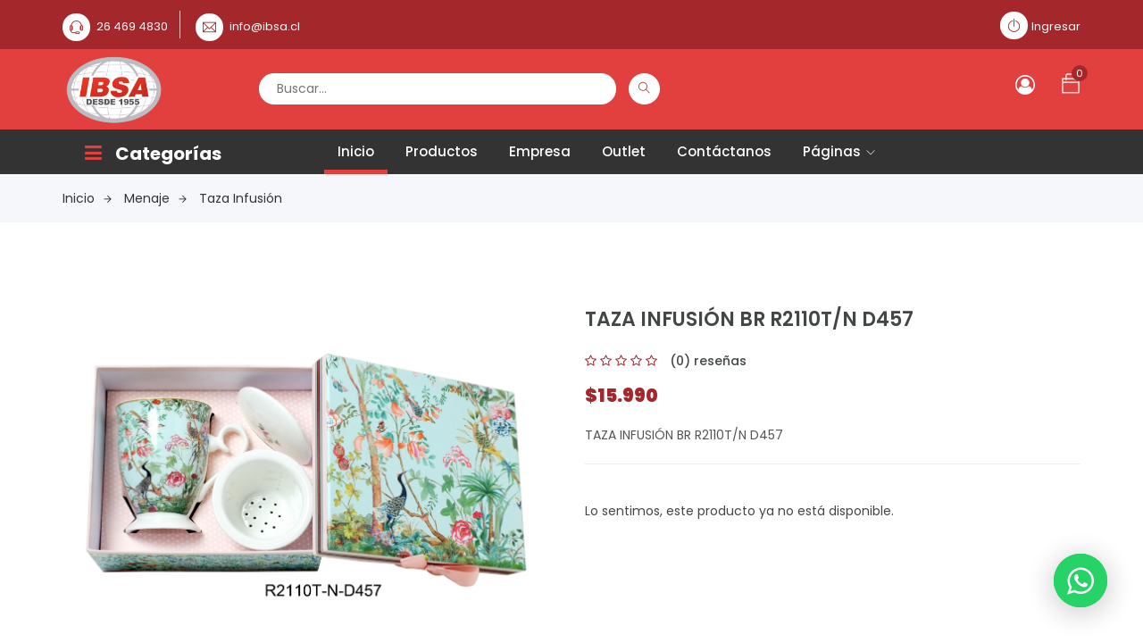

--- FILE ---
content_type: text/html; charset=UTF-8
request_url: https://ibsa.cl/productos/taza-infusion-br-r2110tn-d457
body_size: 15618
content:
<!DOCTYPE html>
<html lang="zxx">
<head>
	<!-- Meta Tag -->
    <meta charset="utf-8">
    <meta http-equiv="X-UA-Compatible" content="IE=edge">
	<meta name='copyright' content=''>
	<meta http-equiv="X-UA-Compatible" content="IE=edge">
    <meta name="viewport" content="width=device-width, initial-scale=1, shrink-to-fit=no">
	
	        <link  rel="icon"   href="https://ibsa.cl/imagenes/favicon/1627420852logoibsa.png" type="image/ico" />
            
	
	<!-- Title Tag  -->
    <title>
					TAZA INFUSIÓN BR R2110T/N D457 - IBSA
				
	</title>

	

	<!-- Web Font -->
	<link href="https://fonts.googleapis.com/css?family=Poppins:200i,300,300i,400,400i,500,500i,600,600i,700,700i,800,800i,900,900i&display=swap" rel="stylesheet">
	
	<!-- StyleSheet -->
	
	<!-- Bootstrap -->
	<link rel="stylesheet" href="https://ibsa.cl/plantilla4/css/bootstrap.css" >
	<!-- Magnific Popup -->
    <link rel="stylesheet" href="https://ibsa.cl/plantilla4/css/magnific-popup.min.css" >
	<!-- Font Awesome -->
    <link rel="stylesheet" href="https://ibsa.cl/plantilla4/css/font-awesome.css" >
	<!-- Fancybox -->
	<link rel="stylesheet" href="https://ibsa.cl/plantilla4/css/jquery.fancybox.min.css" >
	<!-- Themify Icons -->
    <link rel="stylesheet" href="https://ibsa.cl/plantilla4/css/themify-icons.css" >
	<!-- Nice Select CSS -->
    <link rel="stylesheet" href="https://ibsa.cl/plantilla4/css/niceselect.css"  >
	<!-- Animate CSS -->
    <link rel="stylesheet" href="https://ibsa.cl/plantilla4/css/animate.css" >
	<!-- Flex Slider CSS -->
    <link rel="stylesheet" href="https://ibsa.cl/plantilla4/css/flex-slider.min.css" >
	<!-- Owl Carousel -->
    <link rel="stylesheet" href="https://ibsa.cl/plantilla4/css/owl-carousel.css" >
	<!-- Slicknav -->
    <link rel="stylesheet" href="https://ibsa.cl/plantilla4/css/slicknav.min.css" >


	
	
	<!-- Eshop StyleSheet -->
	<link rel="stylesheet" href="https://ibsa.cl/plantilla4/css/reset.css" >
	<link rel="stylesheet" href="https://ibsa.cl/plantilla4/style.css" >
    <link rel="stylesheet" href="https://ibsa.cl/plantilla4/css/responsive.css" >
    <link rel="stylesheet" href="https://ibsa.cl/css/whatsapp.css" >

	<!-- jQuery ui -->
    <link rel="stylesheet" href="https://ibsa.cl/plantilla4/css/jquery-ui.css" >
	
	<link rel="stylesheet" type="text/css" href="https://ibsa.cl/css/selectize.bootstrap4.css" />
	<style>
		.carousel-item-next, .carousel-item-prev, .carousel-item.active {
			display: block !important;
		}

		.buttonlikelink {
            background: none!important;
            border: none;
            padding: 0!important;
            /*optional*/
            font-family: arial, sans-serif;
            /*input has OS specific font-family*/
        }

		.buttonlikelink:hover{
			color:brown;
		}

		.scroll-ul{
			max-height: 210px;
			overflow-y: auto;
			overflow-x: hidden;
		}

		.no-margin-bottom{
			margin-bottom: 0px;
		}
	</style>

	<style>
		body {
			background-color: #fff;
		}
		.text-truncate {
			text-overflow: ellipsis;

			/* Required for text-overflow to do anything */
			white-space: nowrap;
			overflow: hidden;
		}
		/* body {
			background-color: #efefef;
			text-align: center;
			padding-top: 50px;
			font-family: 'Open Sans', sans-serif;
		}
		body h1 {
			font-weight: 700;
		} */
 #progress-bar {
	
	 display: table;
	 width: 100%;
	 margin: 0;
	 padding: 15px 15px 0;
	 table-layout: fixed;
	 width: 100%;
	 counter-reset: step;
}
 #progress-bar li {
	 list-style-type: none;
	 display: table-cell;
	 width: 20%;
	 float: left;
	 font-size: 16px;
	 position: relative;
	 text-align: center;
}
 #progress-bar li:before {
	 width: 50px;
	 height: 50px;
	 color: #212121;
	 content: counter(step);
	 counter-increment: step;
	 line-height: 50px;
	 font-size: 18px;
	 border: 1px solid #efefef;
	 display: block;
	 text-align: center;
	 margin: 0 auto 10px auto;
	 border-radius: 50%;
	 background-color: #fff;
}
 #progress-bar li:after {
	 width: 100%;
	 height: 10px;
	 content: '';
	 position: absolute;
	 background-color: #fff;
	 top: 25px;
	 left: -50%;
	 z-index: -1;
}
 #progress-bar li:first-child:after {
	 content: none;
}
 #progress-bar li.step-done {
	 color: #569a82;
}
 #progress-bar li.step-done:before {
	 border-color: #569a82;
	 background-color: #569a82;
	 color: #fff;
	 content: "\f00c";
	 font-family: "FontAwesome";
}
 #progress-bar li.step-done + li:after {
	 background-color: #569a82;
}
 #progress-bar li.step-active {
	 color: #569a82;
}
 #progress-bar li.step-active:before {
	 border-color: #569a82;
	 color: #569a82;
	 font-weight: 700;
}
	</style>
	

	<style>
		/* * Pure CSS star rating that works without reversing order * of inputs * ------------------------------------------------------- * NOTE: For the styling to work, there needs to be a radio * input selected by default. There also needs to be a * radio input before the first star, regardless of * whether you offer a &#39;
no rating&#39;
 or 0 stars option * * This codepen uses FontAwesome icons */
 #full-stars-example {
	/* use display:inline-flex to prevent whitespace issues. alternatively, you can put all the children of .rating-group on a single line */
	/* make hover effect work properly in IE */
	/* hide radio inputs */
	/* set icon padding and size */
	/* set default star color */
	/* set color of none icon when unchecked */
	/* if none icon is checked, make it red */
	/* if any input is checked, make its following siblings grey */
	/* make all stars orange on rating group hover */
	/* make hovered input&#39;
	s following siblings grey on hover */
	/* make none icon grey on rating group hover */
	/* make none icon red on hover */
}
 #full-stars-example .rating-group {
	 display: inline-flex;
}
 #full-stars-example .rating__icon {
	 pointer-events: none;
}
 #full-stars-example .rating__input {
	 position: absolute !important;
	 left: -9999px !important;
}
 #full-stars-example .rating__label {    /* Tamaño de la estrella */
	 cursor: pointer;
	 padding: 0 0.1em;
	 font-size: 1rem;
}
 #full-stars-example .rating__icon--star {
	 color: orange;
}
 #full-stars-example .rating__icon--none {
	 color: #eee;
}
 #full-stars-example .rating__input--none:checked + .rating__label .rating__icon--none {
	 color: red;
}
 #full-stars-example .rating__input:checked ~ .rating__label .rating__icon--star {
	 color: #ddd;
}
 #full-stars-example .rating-group:hover .rating__label .rating__icon--star {
	 color: orange;
}
 #full-stars-example .rating__input:hover ~ .rating__label .rating__icon--star {
	 color: #ddd;
}
 #full-stars-example .rating-group:hover .rating__input--none:not(:hover) + .rating__label .rating__icon--none {
	 color: #eee;
}
 #full-stars-example .rating__input--none:hover + .rating__label .rating__icon--none {
	 color: red;
}
 #half-stars-example {
	/* use display:inline-flex to prevent whitespace issues. alternatively, you can put all the children of .rating-group on a single line */
	/* make hover effect work properly in IE */
	/* hide radio inputs */
	/* set icon padding and size */
	/* add padding and positioning to half star labels */
	/* set default star color */
	/* set color of none icon when unchecked */
	/* if none icon is checked, make it red */
	/* if any input is checked, make its following siblings grey */
	/* make all stars orange on rating group hover */
	/* make hovered input&#39;
	s following siblings grey on hover */
	/* make none icon grey on rating group hover */
	/* make none icon red on hover */
}
 #half-stars-example .rating-group {
	 display: inline-flex;
}
 #half-stars-example .rating__icon {
	 pointer-events: none;
}
 #half-stars-example .rating__input {
	 position: absolute !important;
	 left: -9999px !important;
}
 #half-stars-example .rating__label {
	 cursor: pointer;
	/* if you change the left/right padding, update the margin-right property of .rating__label--half as well. */
	 padding: 0 0.1em;
	 font-size: 2rem;
}
 #half-stars-example .rating__label--half {
	 padding-right: 0;
	 margin-right: -0.6em;
	 z-index: 2;
}
 #half-stars-example .rating__icon--star {
	 color: orange;
}
 #half-stars-example .rating__icon--none {
	 color: #eee;
}
 #half-stars-example .rating__input--none:checked + .rating__label .rating__icon--none {
	 color: red;
}
 #half-stars-example .rating__input:checked ~ .rating__label .rating__icon--star {
	 color: #ddd;
}
 #half-stars-example .rating-group:hover .rating__label .rating__icon--star, #half-stars-example .rating-group:hover .rating__label--half .rating__icon--star {
	 color: orange;
}
 #half-stars-example .rating__input:hover ~ .rating__label .rating__icon--star, #half-stars-example .rating__input:hover ~ .rating__label--half .rating__icon--star {
	 color: #ddd;
}
 #half-stars-example .rating-group:hover .rating__input--none:not(:hover) + .rating__label .rating__icon--none {
	 color: #eee;
}
 #half-stars-example .rating__input--none:hover + .rating__label .rating__icon--none {
	 color: red;
}
 #full-stars-example-two {
	/* use display:inline-flex to prevent whitespace issues. alternatively, you can put all the children of .rating-group on a single line */
	/* make hover effect work properly in IE */
	/* hide radio inputs */
	/* hide &#39;
	none&#39;
	 input from screenreaders */
	/* set icon padding and size */
	/* set default star color */
	/* if any input is checked, make its following siblings grey */
	/* make all stars orange on rating group hover */
	/* make hovered input&#39;
	s following siblings grey on hover */
}
 #full-stars-example-two .rating-group {
	 display: inline-flex;
}
 #full-stars-example-two .rating__icon {
	 pointer-events: none;
}
 #full-stars-example-two .rating__input {
	 position: absolute !important;
	 left: -9999px !important;
}
 #full-stars-example-two .rating__input--none {
	 display: none;
}
 #full-stars-example-two .rating__label {
	 cursor: pointer;
	 padding: 0 0.1em;
	 font-size: 1rem;
}
 #full-stars-example-two .rating__icon--star {
	 color: orange;
}
 #full-stars-example-two .rating__input:checked ~ .rating__label .rating__icon--star {
	 color: #ddd;
}
 #full-stars-example-two .rating-group:hover .rating__label .rating__icon--star {
	 color: orange;
}
 #full-stars-example-two .rating__input:hover ~ .rating__label .rating__icon--star {
	 color: #ddd;
}

	</style>

	<style>
		.shopping-cart .total-amount .left .coupon .input-cupon {
			width: 220px;
			display: inline-block;
			height: 48px;
			color: #333;
			padding: 0px 20px;
			border: none;
			box-shadow: 0px 0px 5px #0000000a;
		}

		.input-cupon-compra {
			width: 220px;
			display: inline-block;
			height: 48px;
			color: #333;
			padding: 0px 20px;
			border: none;
			box-shadow: 0px 0px 5px #0000000a;
			text-transform: uppercase;
		}
	</style>

	
		<link rel="stylesheet" href="https://ibsa.cl/plantilla4/css/color/color_rojo_ibsa.css">
	
</head>

<!-- Google tag (gtag.js) -->
    <script async src="https://www.googletagmanager.com/gtag/js?id=G-RJCV8MHWP6"></script>
    <script>
    window.dataLayer = window.dataLayer || [];
    function gtag(){dataLayer.push(arguments);}
    gtag('js', new Date());

    gtag('config', 'G-RJCV8MHWP6');
    </script>

<body class="js">
	<!-- Preloader -->
	
	<!-- End Preloader -->
	
		
	<!-- Header -->
	<header class="header shop ">
		<!-- Topbar -->
		<div class="topbar">
			<div class="container">
				<div class="row">
					<div class="col-lg-5 col-md-12 col-12">
						<!-- Top Left -->
						<div class="top-left">
							<ul class="list-main">
																
								<li><i class="ti-headphone-alt"></i> <a href="tel:26 469 4830">26 469 4830</a></li>
																								<li><i class="ti-email"></i> <a href="mailto:info@ibsa.cl">info@ibsa.cl</a></li>
															</ul>
						</div>
						<!--/ End Top Left -->
					</div>
					<div class="col-lg-7 col-md-12 col-12">
						<!-- Top Right -->
						<div class="right-content">
							<ul class="list-main">
								
																
																								 
								<li><i class="ti-power-off"></i><a href="https://ibsa.cl/login">Ingresar</a></li>
								
							</ul>
						</div>
						<!-- End Top Right -->
					</div>
				</div>
			</div>
		</div>
		<script>
			function clear_shopping_bag(){
				localStorage.removeItem('productos');
			}
		</script>
		<!-- End Topbar -->
		<div class="middle-inner">
			<div class="container">
				<div class="row">
					<div class="col-lg-2 col-md-2 col-12 height-sticky">
						<!-- Logo -->
						<div class="logo" style="margin-top: 0px;">
															<a href="https://ibsa.cl"><img src="https://ibsa.cl/imagenes/logo/1671215527transparenre1.png"  alt="logo"></a>
													</div>
						<!--/ End Logo -->

						
						<!-- Search Form -->
						<div class="search-top">
							<div class="top-search"><a href="#0"><i class="ti-search"></i></a></div>
							<!-- Search Form -->
							<div class="search-top">
								<form class="search-form" action="https://ibsa.cl/buscar_new" method="GET">
									<input type="text" placeholder="Busca aquí..." name="busqueda">
									<button value="search" type="submit"><i class="ti-search"></i></button>
								</form>
							</div>
							<!--/ End Search Form -->
						</div>

						
						
						

						<div class="shopping-bag-top custom-responsive-mobile">
							<a href="https://ibsa.cl/carro"><i class="ti-bag"></i><span class="total-count" id="_notify_count_items_cart_mobile">0</span></a>
						</div>
						
						
						<!--/ End Search Form -->
						<div class="mobile-nav"></div>
					</div>
					<div class="col-lg-6 col-md-5 col-12 margen-middle-inner height-sticky">
						<div class="search-bar-top2">
							<form action="https://ibsa.cl/buscar_new" method="GET">
								<div class="search-bar2">
									
									<div class="search-input">
										<input name="busqueda" placeholder="Buscar..." type="search" id="search_producto" >
										<button class="btnn"><i class="ti-search"></i></button>
									</div>
									
									
								</div>
							</form>
						</div>
					</div>

					<div class="col-lg-4 col-md-5 col-12 margen-middle-inner height-sticky">
						
						
						<div class="right-bar">
														<!-- Search Form -->
							
							
							<div class="sinlge-bar">
								 
								<a href="https://ibsa.cl/login" class="single-icon"><i class="fa fa-user-circle-o" aria-hidden="true"  title="Ingresar"></i></a>
															</div>
							<div class="sinlge-bar shopping">
								<a href="#" class="single-icon"><i class="ti-bag "></i> <span class="total-count" id="_notify_count_items_cart"></span></a>
								<!-- Shopping Item -->
								<div class="shopping-item" style="z-index:999">
									<div class="dropdown-cart-header">
										<span id="_count_items_cart"></span>
										
									</div>
									<ul class="shopping-list scroll-ul"  id="_header_shopping_cart">
										<!-- Items shopping cart -->
									</ul>
									<div class="bottom">
										<div id="header_cupon"  class="total">
											<span id="header_cpn_codigo"></span>
											<span id="header_cpn_valor" class="total-amount"></span>
										</div>
										<div class="total">
											<span>Total </span>
											<span class="total-amount" id="_total_shopping_cart_header">$0</span>
										</div>
																					<a href="https://ibsa.cl/carro" class="btn animate">Pagar</a>
																			</div>
								</div>
								<!--/ End Shopping Item -->
							</div>
						</div>
					
					</div>
				</div>
			</div>
		</div>
		<!-- Header Inner -->
		<div class="header-inner">
			<div class="container">
				<div class="cat-nav-head">
					<div class="row">
																		<div class="col-lg-3">
							<div class="all-category">
								<h3 class="cat-heading"><i class="fa fa-bars" aria-hidden="true"></i>Categorías</h3>
								<ul class="main-category" >
																		<li>
										<a href="https://ibsa.cl/categoria/2/cleanlogic">Cleanlogic<i class="fa fa-angle-right" aria-hidden="true"></i></a>
										<ul class="sub-category custom-scrollbar" style="max-height: 35vh;overflow-y: auto">
																						<li>
												<a href="https://ibsa.cl/categoria/2/cleanlogic/exfoliantes">Exfoliantes</a>
											</li>
																						<li>
												<a href="https://ibsa.cl/categoria/2/cleanlogic">Ver todo</a>
											</li>
										</ul>
									</li>
																		<li>
										<a href="https://ibsa.cl/categoria/2/crippa">Crippa<i class="fa fa-angle-right" aria-hidden="true"></i></a>
										<ul class="sub-category custom-scrollbar" style="max-height: 35vh;overflow-y: auto">
																						<li>
												<a href="https://ibsa.cl/categoria/2/crippa/accesorios">Accesorios</a>
											</li>
																						<li>
												<a href="https://ibsa.cl/categoria/2/crippa">Ver todo</a>
											</li>
										</ul>
									</li>
																		<li>
										<a href="https://ibsa.cl/categoria/2/decoracion">Decoración<i class="fa fa-angle-right" aria-hidden="true"></i></a>
										<ul class="sub-category custom-scrollbar" style="max-height: 35vh;overflow-y: auto">
																						<li>
												<a href="https://ibsa.cl/categoria/2/decoracion/relojes">Relojes</a>
											</li>
																						<li>
												<a href="https://ibsa.cl/categoria/2/decoracion/adornos">Adornos</a>
											</li>
																						<li>
												<a href="https://ibsa.cl/categoria/2/decoracion/poliresina-1">Poliresina</a>
											</li>
																						<li>
												<a href="https://ibsa.cl/categoria/2/decoracion/joyeros">Joyeros</a>
											</li>
																						<li>
												<a href="https://ibsa.cl/categoria/2/decoracion/platos">Platos</a>
											</li>
																						<li>
												<a href="https://ibsa.cl/categoria/2/decoracion/chimeneas">Chimeneas</a>
											</li>
																						<li>
												<a href="https://ibsa.cl/categoria/2/decoracion/woodpecker">WoodPecker</a>
											</li>
																						<li>
												<a href="https://ibsa.cl/categoria/2/decoracion">Ver todo</a>
											</li>
										</ul>
									</li>
																		<li>
										<a href="https://ibsa.cl/categoria/2/goody">Goody<i class="fa fa-angle-right" aria-hidden="true"></i></a>
										<ul class="sub-category custom-scrollbar" style="max-height: 35vh;overflow-y: auto">
																						<li>
												<a href="https://ibsa.cl/categoria/2/goody/cepillos">Cepillos</a>
											</li>
																						<li>
												<a href="https://ibsa.cl/categoria/2/goody/elasticos">Elásticos</a>
											</li>
																						<li>
												<a href="https://ibsa.cl/categoria/2/goody/malla-pelo">Malla Pelo</a>
											</li>
																						<li>
												<a href="https://ibsa.cl/categoria/2/goody/trabas">Trabas</a>
											</li>
																						<li>
												<a href="https://ibsa.cl/categoria/2/goody/colet">Colet</a>
											</li>
																						<li>
												<a href="https://ibsa.cl/categoria/2/goody/clip">Clip</a>
											</li>
																						<li>
												<a href="https://ibsa.cl/categoria/2/goody/pinches">Pinches</a>
											</li>
																						<li>
												<a href="https://ibsa.cl/categoria/2/goody/peineta">Peinetas</a>
											</li>
																						<li>
												<a href="https://ibsa.cl/categoria/2/goody/gorro-ducha">Gorro Ducha</a>
											</li>
																						<li>
												<a href="https://ibsa.cl/categoria/2/goody/horquillas">Horquillas</a>
											</li>
																						<li>
												<a href="https://ibsa.cl/categoria/2/goody/cintillos">Cintillos</a>
											</li>
																						<li>
												<a href="https://ibsa.cl/categoria/2/goody/espejos">Espejos</a>
											</li>
																						<li>
												<a href="https://ibsa.cl/categoria/2/goody">Ver todo</a>
											</li>
										</ul>
									</li>
																		<li>
										<a href="https://ibsa.cl/categoria/2/menaje">Menaje<i class="fa fa-angle-right" aria-hidden="true"></i></a>
										<ul class="sub-category custom-scrollbar" style="max-height: 35vh;overflow-y: auto">
																						<li>
												<a href="https://ibsa.cl/categoria/2/menaje/ollas-acero">Ollas Acero</a>
											</li>
																						<li>
												<a href="https://ibsa.cl/categoria/2/menaje/individuales">Individuales</a>
											</li>
																						<li>
												<a href="https://ibsa.cl/categoria/2/menaje/tazon">Tazón</a>
											</li>
																						<li>
												<a href="https://ibsa.cl/categoria/2/menaje/set-de-te">Set de Té</a>
											</li>
																						<li>
												<a href="https://ibsa.cl/categoria/2/menaje/taza-infusion">Taza Infusión</a>
											</li>
																						<li>
												<a href="https://ibsa.cl/categoria/2/menaje/teteras">Teteras</a>
											</li>
																						<li>
												<a href="https://ibsa.cl/categoria/2/menaje/crippa">Crippa</a>
											</li>
																						<li>
												<a href="https://ibsa.cl/categoria/2/menaje/germer">Germer</a>
											</li>
																						<li>
												<a href="https://ibsa.cl/categoria/2/menaje">Ver todo</a>
											</li>
										</ul>
									</li>
																		<li>
										<a href="https://ibsa.cl/categoria/2/merheje">Merheje<i class="fa fa-angle-right" aria-hidden="true"></i></a>
										<ul class="sub-category custom-scrollbar" style="max-height: 35vh;overflow-y: auto">
																						<li>
												<a href="https://ibsa.cl/categoria/2/merheje/cuidado-personal">Cuidado Personal</a>
											</li>
																						<li>
												<a href="https://ibsa.cl/categoria/2/merheje">Ver todo</a>
											</li>
										</ul>
									</li>
																		<li>
										<a href="https://ibsa.cl/categoria/2/mundial-1">Mundial<i class="fa fa-angle-right" aria-hidden="true"></i></a>
										<ul class="sub-category custom-scrollbar" style="max-height: 35vh;overflow-y: auto">
																						<li>
												<a href="https://ibsa.cl/categoria/2/mundial-1/tijeras">Tijeras</a>
											</li>
																						<li>
												<a href="https://ibsa.cl/categoria/2/mundial-1/alicates">Alicates</a>
											</li>
																						<li>
												<a href="https://ibsa.cl/categoria/2/mundial-1/cortaunas">Cortauñas</a>
											</li>
																						<li>
												<a href="https://ibsa.cl/categoria/2/mundial-1/pinzas">Pinzas</a>
											</li>
																						<li>
												<a href="https://ibsa.cl/categoria/2/mundial-1/limas">Limas</a>
											</li>
																						<li>
												<a href="https://ibsa.cl/categoria/2/mundial-1/cuchillos">Cuchillos</a>
											</li>
																						<li>
												<a href="https://ibsa.cl/categoria/2/mundial-1/encrespador">Encrespadores</a>
											</li>
																						<li>
												<a href="https://ibsa.cl/categoria/2/mundial-1">Ver todo</a>
											</li>
										</ul>
									</li>
																		<li>
										<a href="https://ibsa.cl/categoria/2/naturbrush">Naturbrush<i class="fa fa-angle-right" aria-hidden="true"></i></a>
										<ul class="sub-category custom-scrollbar" style="max-height: 35vh;overflow-y: auto">
																						<li>
												<a href="https://ibsa.cl/categoria/2/naturbrush/personal-care">Personal Care</a>
											</li>
																						<li>
												<a href="https://ibsa.cl/categoria/2/naturbrush">Ver todo</a>
											</li>
										</ul>
									</li>
																		<li>
										<a href="https://ibsa.cl/categoria/2/ofertas-al-costo">Ofertas al Costo<i class="fa fa-angle-right" aria-hidden="true"></i></a>
										<ul class="sub-category custom-scrollbar" style="max-height: 35vh;overflow-y: auto">
																						<li>
												<a href="https://ibsa.cl/categoria/2/ofertas-al-costo/ofertas">Ofertas</a>
											</li>
																						<li>
												<a href="https://ibsa.cl/categoria/2/ofertas-al-costo">Ver todo</a>
											</li>
										</ul>
									</li>
																		<li>
										<a href="https://ibsa.cl/categoria/2/outlet">Outlet<i class="fa fa-angle-right" aria-hidden="true"></i></a>
										<ul class="sub-category custom-scrollbar" style="max-height: 35vh;overflow-y: auto">
																						<li>
												<a href="https://ibsa.cl/categoria/2/outlet/outlet">Outlet</a>
											</li>
																						<li>
												<a href="https://ibsa.cl/categoria/2/outlet">Ver todo</a>
											</li>
										</ul>
									</li>
																		<li>
										<a href="https://ibsa.cl/categoria/2/paqueteria">Paquetería<i class="fa fa-angle-right" aria-hidden="true"></i></a>
										<ul class="sub-category custom-scrollbar" style="max-height: 35vh;overflow-y: auto">
																						<li>
												<a href="https://ibsa.cl/categoria/2/paqueteria/agujas">Agujas</a>
											</li>
																						<li>
												<a href="https://ibsa.cl/categoria/2/paqueteria/alfiler">Alfiler</a>
											</li>
																						<li>
												<a href="https://ibsa.cl/categoria/2/paqueteria/broches">Broches</a>
											</li>
																						<li>
												<a href="https://ibsa.cl/categoria/2/paqueteria/bastidor-1">Bastidor</a>
											</li>
																						<li>
												<a href="https://ibsa.cl/categoria/2/paqueteria/crochet">Crochet</a>
											</li>
																						<li>
												<a href="https://ibsa.cl/categoria/2/paqueteria/palillos">Palillos</a>
											</li>
																						<li>
												<a href="https://ibsa.cl/categoria/2/paqueteria/huinchas">Huinchas</a>
											</li>
																						<li>
												<a href="https://ibsa.cl/categoria/2/paqueteria/tijeras-1">Tijeras</a>
											</li>
																						<li>
												<a href="https://ibsa.cl/categoria/2/paqueteria/tiza-sastre">Tiza Sastre</a>
											</li>
																						<li>
												<a href="https://ibsa.cl/categoria/2/paqueteria/montblanc">Montblanc</a>
											</li>
																						<li>
												<a href="https://ibsa.cl/categoria/2/paqueteria/dedak">Dedal</a>
											</li>
																						<li>
												<a href="https://ibsa.cl/categoria/2/paqueteria/gancho">Gancho</a>
											</li>
																						<li>
												<a href="https://ibsa.cl/categoria/2/paqueteria">Ver todo</a>
											</li>
										</ul>
									</li>
																		<li>
										<a href="https://ibsa.cl/categoria/2/pony">Pony<i class="fa fa-angle-right" aria-hidden="true"></i></a>
										<ul class="sub-category custom-scrollbar" style="max-height: 35vh;overflow-y: auto">
																						<li>
												<a href="https://ibsa.cl/categoria/2/pony/palillos-circulares-pony">Palillos Circulares</a>
											</li>
																						<li>
												<a href="https://ibsa.cl/categoria/2/pony/palillos-rectos">Palillos Rectos</a>
											</li>
																						<li>
												<a href="https://ibsa.cl/categoria/2/pony/bastidor-1">Bastidor</a>
											</li>
																						<li>
												<a href="https://ibsa.cl/categoria/2/pony/crochet-normal">Crochet Normal</a>
											</li>
																						<li>
												<a href="https://ibsa.cl/categoria/2/pony/crochet-mango-plastico">Crochet Mango Plástico</a>
											</li>
																						<li>
												<a href="https://ibsa.cl/categoria/2/pony/crochet-mango-silicona">Crochet Mango Silicona</a>
											</li>
																						<li>
												<a href="https://ibsa.cl/categoria/2/pony/crochet-tunecino">Crochet Tunecino</a>
											</li>
																						<li>
												<a href="https://ibsa.cl/categoria/2/pony/agujas-1">Agujas</a>
											</li>
																						<li>
												<a href="https://ibsa.cl/categoria/2/pony/marca-puntos">Marca Puntos</a>
											</li>
																						<li>
												<a href="https://ibsa.cl/categoria/2/pony/sujeta-puntos">Sujeta Puntos</a>
											</li>
																						<li>
												<a href="https://ibsa.cl/categoria/2/pony/alfiler-1">Alfiler</a>
											</li>
																						<li>
												<a href="https://ibsa.cl/categoria/2/pony/cuenta-hilera">Cuenta Hilera</a>
											</li>
																						<li>
												<a href="https://ibsa.cl/categoria/2/pony/horquilla">Horquilla</a>
											</li>
																						<li>
												<a href="https://ibsa.cl/categoria/2/pony/calibrador">Calibrador</a>
											</li>
																						<li>
												<a href="https://ibsa.cl/categoria/2/pony/naveta">Naveta</a>
											</li>
																						<li>
												<a href="https://ibsa.cl/categoria/2/pony/descosedor">Descosedor</a>
											</li>
																						<li>
												<a href="https://ibsa.cl/categoria/2/pony">Ver todo</a>
											</li>
										</ul>
									</li>
																		<li>
										<a href="https://ibsa.cl/categoria/2/regalos">Regalos<i class="fa fa-angle-right" aria-hidden="true"></i></a>
										<ul class="sub-category custom-scrollbar" style="max-height: 35vh;overflow-y: auto">
																						<li>
												<a href="https://ibsa.cl/categoria/2/regalos/porcelana">Porcelana</a>
											</li>
																						<li>
												<a href="https://ibsa.cl/categoria/2/regalos/anilleros">Anilleros</a>
											</li>
																						<li>
												<a href="https://ibsa.cl/categoria/2/regalos/caja-madera">Caja Madera</a>
											</li>
																						<li>
												<a href="https://ibsa.cl/categoria/2/regalos/calzador">Calzador</a>
											</li>
																						<li>
												<a href="https://ibsa.cl/categoria/2/regalos/ceramicas">Cerámicas</a>
											</li>
																						<li>
												<a href="https://ibsa.cl/categoria/2/regalos/espejos-1">Espejos</a>
											</li>
																						<li>
												<a href="https://ibsa.cl/categoria/2/regalos/herramientas">Herramientas</a>
											</li>
																						<li>
												<a href="https://ibsa.cl/categoria/2/regalos/llaveros">Llaveros</a>
											</li>
																						<li>
												<a href="https://ibsa.cl/categoria/2/regalos/pildoreros">Pildoreros</a>
											</li>
																						<li>
												<a href="https://ibsa.cl/categoria/2/regalos/porta-celular">Porta Celular</a>
											</li>
																						<li>
												<a href="https://ibsa.cl/categoria/2/regalos/posavasos">Posavasos</a>
											</li>
																						<li>
												<a href="https://ibsa.cl/categoria/2/regalos/manicure">Manicure</a>
											</li>
																						<li>
												<a href="https://ibsa.cl/categoria/2/regalos/set-de-bar">Set de Bar</a>
											</li>
																						<li>
												<a href="https://ibsa.cl/categoria/2/regalos/mascarillas">Mascarillas</a>
											</li>
																						<li>
												<a href="https://ibsa.cl/categoria/2/regalos/porta-tarjetas">Porta Tarjetas</a>
											</li>
																						<li>
												<a href="https://ibsa.cl/categoria/2/regalos">Ver todo</a>
											</li>
										</ul>
									</li>
																	</ul>
							</div>
						</div>
																		
						<div class="col-lg-9 col-12">
							<div class="menu-area">
																<!-- Main Menu -->
								<nav class="navbar navbar-expand-lg">
									<div class="navbar-collapse">	
										<div class="nav-inner">	
											<ul class="nav main-menu menu navbar-nav">
													<li class="active"><a href="https://ibsa.cl">Inicio</a></li>
													<li><a href="https://ibsa.cl/productos">Productos</a></li>
																									
														<li><a href="https://ibsa.cl/pagina/empresa">Empresa</a></li>	
																								
													
													
																					
													
													
													<li><a href="https://ibsa.cl/pagina/Outlet">Outlet</a></li>
													<li><a href="https://ibsa.cl/contacto">Contáctanos</a></li>
																											<li class="portfolio-item"><a href="#">Páginas<i class="ti-angle-down"></i></a>
															<ul class="dropdown">
																																																																																				<li><a href="https://ibsa.cl/pagina/Outlet">Outlet</a></li>
																																																	
															</ul>
														</li>
																										
													<li class="custom-responsive-mobile"><a href="#">Categorías<i class="ti-angle-down"></i></a>
														<ul class="dropdown">
															
																																													<li><a href="">Cleanlogic</a>
																<ul class="dropdown">
																																		<li><a href="https://ibsa.cl/categoria/2/cleanlogic/exfoliantes">Exfoliantes</a></li>
																																	</ul>
															</li>
																														<li><a href="">Crippa</a>
																<ul class="dropdown">
																																		<li><a href="https://ibsa.cl/categoria/2/crippa/accesorios">Accesorios</a></li>
																																	</ul>
															</li>
																														<li><a href="">Decoración</a>
																<ul class="dropdown">
																																		<li><a href="https://ibsa.cl/categoria/2/decoracion/relojes">Relojes</a></li>
																																		<li><a href="https://ibsa.cl/categoria/2/decoracion/adornos">Adornos</a></li>
																																		<li><a href="https://ibsa.cl/categoria/2/decoracion/poliresina-1">Poliresina</a></li>
																																		<li><a href="https://ibsa.cl/categoria/2/decoracion/joyeros">Joyeros</a></li>
																																		<li><a href="https://ibsa.cl/categoria/2/decoracion/platos">Platos</a></li>
																																		<li><a href="https://ibsa.cl/categoria/2/decoracion/chimeneas">Chimeneas</a></li>
																																		<li><a href="https://ibsa.cl/categoria/2/decoracion/woodpecker">WoodPecker</a></li>
																																	</ul>
															</li>
																														<li><a href="">Goody</a>
																<ul class="dropdown">
																																		<li><a href="https://ibsa.cl/categoria/2/goody/cepillos">Cepillos</a></li>
																																		<li><a href="https://ibsa.cl/categoria/2/goody/elasticos">Elásticos</a></li>
																																		<li><a href="https://ibsa.cl/categoria/2/goody/malla-pelo">Malla Pelo</a></li>
																																		<li><a href="https://ibsa.cl/categoria/2/goody/trabas">Trabas</a></li>
																																		<li><a href="https://ibsa.cl/categoria/2/goody/colet">Colet</a></li>
																																		<li><a href="https://ibsa.cl/categoria/2/goody/clip">Clip</a></li>
																																		<li><a href="https://ibsa.cl/categoria/2/goody/pinches">Pinches</a></li>
																																		<li><a href="https://ibsa.cl/categoria/2/goody/peineta">Peinetas</a></li>
																																		<li><a href="https://ibsa.cl/categoria/2/goody/gorro-ducha">Gorro Ducha</a></li>
																																		<li><a href="https://ibsa.cl/categoria/2/goody/horquillas">Horquillas</a></li>
																																		<li><a href="https://ibsa.cl/categoria/2/goody/cintillos">Cintillos</a></li>
																																		<li><a href="https://ibsa.cl/categoria/2/goody/espejos">Espejos</a></li>
																																	</ul>
															</li>
																														<li><a href="">Menaje</a>
																<ul class="dropdown">
																																		<li><a href="https://ibsa.cl/categoria/2/menaje/ollas-acero">Ollas Acero</a></li>
																																		<li><a href="https://ibsa.cl/categoria/2/menaje/individuales">Individuales</a></li>
																																		<li><a href="https://ibsa.cl/categoria/2/menaje/tazon">Tazón</a></li>
																																		<li><a href="https://ibsa.cl/categoria/2/menaje/set-de-te">Set de Té</a></li>
																																		<li><a href="https://ibsa.cl/categoria/2/menaje/taza-infusion">Taza Infusión</a></li>
																																		<li><a href="https://ibsa.cl/categoria/2/menaje/teteras">Teteras</a></li>
																																		<li><a href="https://ibsa.cl/categoria/2/menaje/crippa">Crippa</a></li>
																																		<li><a href="https://ibsa.cl/categoria/2/menaje/germer">Germer</a></li>
																																	</ul>
															</li>
																														<li><a href="">Merheje</a>
																<ul class="dropdown">
																																		<li><a href="https://ibsa.cl/categoria/2/merheje/cuidado-personal">Cuidado Personal</a></li>
																																	</ul>
															</li>
																														<li><a href="">Mundial</a>
																<ul class="dropdown">
																																		<li><a href="https://ibsa.cl/categoria/2/mundial-1/tijeras">Tijeras</a></li>
																																		<li><a href="https://ibsa.cl/categoria/2/mundial-1/alicates">Alicates</a></li>
																																		<li><a href="https://ibsa.cl/categoria/2/mundial-1/cortaunas">Cortauñas</a></li>
																																		<li><a href="https://ibsa.cl/categoria/2/mundial-1/pinzas">Pinzas</a></li>
																																		<li><a href="https://ibsa.cl/categoria/2/mundial-1/limas">Limas</a></li>
																																		<li><a href="https://ibsa.cl/categoria/2/mundial-1/cuchillos">Cuchillos</a></li>
																																		<li><a href="https://ibsa.cl/categoria/2/mundial-1/encrespador">Encrespadores</a></li>
																																	</ul>
															</li>
																														<li><a href="">Naturbrush</a>
																<ul class="dropdown">
																																		<li><a href="https://ibsa.cl/categoria/2/naturbrush/personal-care">Personal Care</a></li>
																																	</ul>
															</li>
																														<li><a href="">Ofertas al Costo</a>
																<ul class="dropdown">
																																		<li><a href="https://ibsa.cl/categoria/2/ofertas-al-costo/ofertas">Ofertas</a></li>
																																	</ul>
															</li>
																														<li><a href="">Outlet</a>
																<ul class="dropdown">
																																		<li><a href="https://ibsa.cl/categoria/2/outlet/outlet">Outlet</a></li>
																																	</ul>
															</li>
																														<li><a href="">Paquetería</a>
																<ul class="dropdown">
																																		<li><a href="https://ibsa.cl/categoria/2/paqueteria/agujas">Agujas</a></li>
																																		<li><a href="https://ibsa.cl/categoria/2/paqueteria/alfiler">Alfiler</a></li>
																																		<li><a href="https://ibsa.cl/categoria/2/paqueteria/broches">Broches</a></li>
																																		<li><a href="https://ibsa.cl/categoria/2/paqueteria/bastidor-1">Bastidor</a></li>
																																		<li><a href="https://ibsa.cl/categoria/2/paqueteria/crochet">Crochet</a></li>
																																		<li><a href="https://ibsa.cl/categoria/2/paqueteria/palillos">Palillos</a></li>
																																		<li><a href="https://ibsa.cl/categoria/2/paqueteria/huinchas">Huinchas</a></li>
																																		<li><a href="https://ibsa.cl/categoria/2/paqueteria/tijeras-1">Tijeras</a></li>
																																		<li><a href="https://ibsa.cl/categoria/2/paqueteria/tiza-sastre">Tiza Sastre</a></li>
																																		<li><a href="https://ibsa.cl/categoria/2/paqueteria/montblanc">Montblanc</a></li>
																																		<li><a href="https://ibsa.cl/categoria/2/paqueteria/dedak">Dedal</a></li>
																																		<li><a href="https://ibsa.cl/categoria/2/paqueteria/gancho">Gancho</a></li>
																																	</ul>
															</li>
																														<li><a href="">Pony</a>
																<ul class="dropdown">
																																		<li><a href="https://ibsa.cl/categoria/2/pony/palillos-circulares-pony">Palillos Circulares</a></li>
																																		<li><a href="https://ibsa.cl/categoria/2/pony/palillos-rectos">Palillos Rectos</a></li>
																																		<li><a href="https://ibsa.cl/categoria/2/pony/bastidor-1">Bastidor</a></li>
																																		<li><a href="https://ibsa.cl/categoria/2/pony/crochet-normal">Crochet Normal</a></li>
																																		<li><a href="https://ibsa.cl/categoria/2/pony/crochet-mango-plastico">Crochet Mango Plástico</a></li>
																																		<li><a href="https://ibsa.cl/categoria/2/pony/crochet-mango-silicona">Crochet Mango Silicona</a></li>
																																		<li><a href="https://ibsa.cl/categoria/2/pony/crochet-tunecino">Crochet Tunecino</a></li>
																																		<li><a href="https://ibsa.cl/categoria/2/pony/agujas-1">Agujas</a></li>
																																		<li><a href="https://ibsa.cl/categoria/2/pony/marca-puntos">Marca Puntos</a></li>
																																		<li><a href="https://ibsa.cl/categoria/2/pony/sujeta-puntos">Sujeta Puntos</a></li>
																																		<li><a href="https://ibsa.cl/categoria/2/pony/alfiler-1">Alfiler</a></li>
																																		<li><a href="https://ibsa.cl/categoria/2/pony/cuenta-hilera">Cuenta Hilera</a></li>
																																		<li><a href="https://ibsa.cl/categoria/2/pony/horquilla">Horquilla</a></li>
																																		<li><a href="https://ibsa.cl/categoria/2/pony/calibrador">Calibrador</a></li>
																																		<li><a href="https://ibsa.cl/categoria/2/pony/naveta">Naveta</a></li>
																																		<li><a href="https://ibsa.cl/categoria/2/pony/descosedor">Descosedor</a></li>
																																	</ul>
															</li>
																														<li><a href="">Regalos</a>
																<ul class="dropdown">
																																		<li><a href="https://ibsa.cl/categoria/2/regalos/porcelana">Porcelana</a></li>
																																		<li><a href="https://ibsa.cl/categoria/2/regalos/anilleros">Anilleros</a></li>
																																		<li><a href="https://ibsa.cl/categoria/2/regalos/caja-madera">Caja Madera</a></li>
																																		<li><a href="https://ibsa.cl/categoria/2/regalos/calzador">Calzador</a></li>
																																		<li><a href="https://ibsa.cl/categoria/2/regalos/ceramicas">Cerámicas</a></li>
																																		<li><a href="https://ibsa.cl/categoria/2/regalos/espejos-1">Espejos</a></li>
																																		<li><a href="https://ibsa.cl/categoria/2/regalos/herramientas">Herramientas</a></li>
																																		<li><a href="https://ibsa.cl/categoria/2/regalos/llaveros">Llaveros</a></li>
																																		<li><a href="https://ibsa.cl/categoria/2/regalos/pildoreros">Pildoreros</a></li>
																																		<li><a href="https://ibsa.cl/categoria/2/regalos/porta-celular">Porta Celular</a></li>
																																		<li><a href="https://ibsa.cl/categoria/2/regalos/posavasos">Posavasos</a></li>
																																		<li><a href="https://ibsa.cl/categoria/2/regalos/manicure">Manicure</a></li>
																																		<li><a href="https://ibsa.cl/categoria/2/regalos/set-de-bar">Set de Bar</a></li>
																																		<li><a href="https://ibsa.cl/categoria/2/regalos/mascarillas">Mascarillas</a></li>
																																		<li><a href="https://ibsa.cl/categoria/2/regalos/porta-tarjetas">Porta Tarjetas</a></li>
																																	</ul>
															</li>
																														
																														
														</ul>
													</li>
													
												</ul>
										</div>
																			</div>
								</nav>
								<!--/ End Main Menu -->	
							</div>
						</div>
					</div>
				</div>
			</div>
		</div>
		<!--/ End Header Inner -->
	</header>
	<!--/ End Header -->
	
	<!--Main layout-->
    


<!-- Breadcrumbs -->
<div class="breadcrumbs">
    <div class="container">
        <div class="row">
            <div class="col-12">
                <div class="bread-inner">
                    <ul class="bread-list">
                        <li><a href="https://ibsa.cl">Inicio<i class="ti-arrow-right"></i></a></li>
                        
                                                     
                                                                <li ><a href="https://ibsa.cl/categoria/2/menaje">Menaje<i class="ti-arrow-right"></i></a></li>
                                <li class="active"><a href="https://ibsa.cl/categoria/2/menaje/taza-infusion">Taza Infusión</a></li>
                                                                                    
                                            </ul>
                </div>
            </div>
        </div>
    </div>
</div>
<!-- End Breadcrumbs -->
        
<!-- Shop Single -->
<section class="shop single section">
            <div class="container">
                <div class="row"> 
                    <div class="col-12">
                        <div class="row">
                            <div class="col-lg-6 col-12">
                                <!-- Product Slider -->
                                <div class="product-gallery">
                                    <!-- Images slider -->
                                    <div class="flexslider-thumbnails">
                                        <ul class="slides">
                                             
                                                                                                    <li data-thumb="https://ibsa.cl/imagenes/productos/16899581206201776 - R2110T-N-D457.JPG " rel="adjustX:10, adjustY:" >
                                                        <img id="producto_imagen" src="https://ibsa.cl/imagenes/productos/16899581206201776 - R2110T-N-D457.JPG" style="object-fit:contain;height:357px;width:1000px"  >
                                                    </li>
                                                
                                                                                                                                                                                                                                            
                                            
                                        </ul>
                                    </div>
                                    <!-- End Images slider -->
                                </div>
                                <!-- End Product slider -->
                            </div>
                            <div class="col-lg-6 col-12">
                                <div class="product-des">
                                    <!-- Description -->
                                    
                                    <div class="short">
                                        <h4>TAZA INFUSIÓN BR R2110T/N D457</h4>
                                        <div class="rating-main">
                                            <ul class="rating">
                                                <li><i class="fa fa-star-o"></i></li>
                                                <li><i class="fa fa-star-o"></i></li>
                                                <li><i class="fa fa-star-o"></i></li>
                                                <li><i class="fa fa-star-o"></i></li>
                                                <li><i class="fa fa-star-o"></i></li>
                                            </ul>

                                            
                                            <a href="#reviews" class="total-review">(0) reseñas</a>
                                        </div>
                                         
                                             
                                                <p class="price"><span class="discount"><b>$15.990</b></span></p>
                                                                                                                            <p class="description">TAZA INFUSIÓN BR R2110T/N D457</p>
                                    </div>
                                    <!--/ End Description -->

                                    <!-- Product Buy -->
                                     
                                        <div class="product-buy">
                                            Lo sentimos, este producto ya no está disponible.
                                        </div>
                                                                        <!--/ End Product Buy -->
                                </div>
                            </div>
                        </div>
                        <div class="row">
                            <div class="col-12">
                                <div class="product-info">
                                    <div class="nav-main">
                                        <!-- Tab Nav -->
                                        <ul class="nav nav-tabs" id="myTab" role="tablist">
                                            <li class="nav-item"><a class="nav-link active" data-toggle="tab" href="#description" role="tab">Descripción</a></li>
                                            <li class="nav-item"><a class="nav-link" data-toggle="tab" href="#reviews" role="tab">Comentarios</a></li>
                                                                                    </ul>
                                        <!--/ End Tab Nav -->
                                    </div>
                                    <div class="tab-content" id="myTabContent">
                                        <!-- Description Tab -->
                                        <div class="tab-pane fade show active" id="description" role="tabpanel">
                                            <div class="tab-single">
                                                <div class="row">
                                                    <div class="col-12">
                                                        
                                                        <div class="single-des">
                                                            <h4>Información del producto.</h4>
                                                            <div class="col sm 6">
                                                                <table class="default">
                                                                    <tr>
                                                                        <th>Atributo</th>
                                                                        <th>Valor</th>
                                                                    </tr>
                                                                    <tr>
                                                                        <td>Producto</td>
                                                                        <td>TAZA INFUSIÓN BR R2110T/N D457</td>
                                                                    </tr>
                                                                    <tr>
                                                                        <td>SKU</td>
                                                                        <td>6201776</td>
                                                                    </tr>
                                                                    <tr>
                                                                        <td>Marca</td>
                                                                                                                                                <td>IBSA</td>
                                                                                                                                            </tr>
                                                                    <tr>
                                                                        <td>Unidad de venta</td>
                                                                           
                                                                        <td>Unidad</td>
                                                                                                                                            </tr>
                                                                                                                                    </table>
                                                            </div>
                                                        </div>
                                                                                                             
                                                    </div>
                                                </div>
                                            </div>
                                        </div>
                                        <div class="tab-pane fade" id="infomayorista" role="tabpanel">
                                            <div class="tab-single">
                                                <div class="row">
                                                    <div class="col-12">
                                                        <div class="single-des">
                                                            <h4>Información general.</h4>
                                                            <p>Este producto es comercializado en formato de SET x 1, el cual contiene 1 unidades de TAZA INFUSIÓN BR R2110T/N D457.</p>
                                                                                                                        <p>Un bulto equivale a 12 SET x 1 de este producto, equivalentes a 12 unidades. Completar un bulto o comprar en múltiplos de bulto le permitirá acceder a un descuento adicional al momento de finalizar su compra.</p>
                                                                                                                    </div>                                                        
                                                    </div>
                                                </div>
                                            </div>
                                        </div>

                                        <!--/ End Description Tab -->
                                        <!-- Reviews Tab -->
                                        <div class="tab-pane fade" id="reviews" role="tabpanel">
                                            <div class="tab-single review-panel">
                                                <div class="row">
                                                    <div class="col-12">
                                                        <div class="ratting-main">
                                                            <div class="avg-ratting">
                                                                                                                                                                                                            <p>Inicia sesión o registrate para dejar un comentario</p>
                                                                                                                                    
                                                                

                                                                <h4>Calificación:  - </h4>
                                                                 
                                                                    Este producto aún no tiene comentarios, ¡Sé el primero en dejar tu experiencia!
                                                                                                                                
                                                            </div>
                                                            <div style="float:right;">
                                                                <label class="radio-inline">
                                                                    <input type="radio" name="optradio" value="positivo" id="filter_reviews_positivos">Positivos
                                                                </label>
                                                                <label class="radio-inline">
                                                                    <input type="radio" name="optradio" value="negativo" id="filter_reviews_negativos">Negativos
                                                                </label>
                                                                <label class="radio-inline">
                                                                    <input type="radio" name="optradio" value="todo" checked id="filter_reviews_todo">Todos
                                                                </label>
                                                            </div>
                                                            <br>
                                                            <!-- Single Rating -->
                                                            
                                                            <div id="load_data"></div>
                                                            <div id="load_data_message" style="text-align:center;"></div>
                                                        </div>

                                                        
                                                        <!-- Review -->
                                                        
                                                        <!--/ End Review -->
                                                        <!-- Form -->
                                                        
                                                                                                            </div>
                                                </div>
                                            </div>
                                        </div>
                                        <!--/ End Reviews Tab -->
                                    </div>
                                </div>
                            </div>
                        </div>
                    </div>
                </div>
            </div>
</section>
<!--/ End Shop Single -->
<!-- Start Most Popular -->
<div class="product-area most-popular related-product section">
    <div class="container">
        <div class="row">
            <div class="col-12">
                <div class="section-title">
                    <h2>Productos Relacionados</h2>
                </div>
            </div>
        </div>
        <div class="row">
            <div class="col-12">
                <div class="owl-carousel popular-slider">
                    <!-- Start Single Product -->
                                                                        <div class="single-product">
                                <div class="product-img">
                                    <a href="https://ibsa.cl/productos/bandeja-doble-r2049t-d180">
                                         
                                        <img  style="object-fit:contain;height:357px;width:700px"  src="https://ibsa.cl/imagenes/productos/16899564056201725 - R2049T-D180.JPG" alt="#">
                                        <img class="hover-img"  style="object-fit:cover;height:357px;width:700px" src="https://ibsa.cl/imagenes/productos/16899564056201725 - R2049T-D180.JPG" alt="#">
                                        
                                                                                                                                                                                                        </a>
                                    <div class="button-head">
                                        <div class="product-action">
                                            
                                        
                                            <span class="dot">
                                                <a data-toggle="modal" data-target="#exampleModal" onclick="open_modal_producto_vistarapida2(2214)" title="Vista rápida" href="#">
                                                    <i class=" ti-eye"></i>
                                                    <span>Vista rápida</span>
                                                </a>
                                            </span>
                                        </div>
                                        
                                    </div>
                                </div>
                                <div class="product-content">
                                    <h3><a href="https://ibsa.cl/productos/bandeja-doble-r2049t-d180">BANDEJA DOBLE BR R2049T D180</a></h3>
                                    <div class="product-price">
                                         
                                                                                            <span><b>$12.990</b></span>
                                                                                                                            
                                    </div>
                                </div>
                            </div>
                                                                                                <div class="single-product">
                                <div class="product-img">
                                    <a href="https://ibsa.cl/productos/set-aromaterapia-br-r2139t-d480">
                                         
                                        <img  style="object-fit:contain;height:357px;width:700px"  src="https://ibsa.cl/imagenes/productos/1689952199620175K - R2139T-N-D480.JPG" alt="#">
                                        <img class="hover-img"  style="object-fit:cover;height:357px;width:700px" src="https://ibsa.cl/imagenes/productos/1689952199620175K - R2139T-N-D480.JPG" alt="#">
                                        
                                                                                                                                                                                                        </a>
                                    <div class="button-head">
                                        <div class="product-action">
                                            
                                        
                                            <span class="dot">
                                                <a data-toggle="modal" data-target="#exampleModal" onclick="open_modal_producto_vistarapida2(2217)" title="Vista rápida" href="#">
                                                    <i class=" ti-eye"></i>
                                                    <span>Vista rápida</span>
                                                </a>
                                            </span>
                                        </div>
                                        
                                    </div>
                                </div>
                                <div class="product-content">
                                    <h3><a href="https://ibsa.cl/productos/set-aromaterapia-br-r2139t-d480">SET AROMATERAPIA BR R2139T D480</a></h3>
                                    <div class="product-price">
                                         
                                                                                            <span><b>$9.990</b></span>
                                                                                                                            
                                    </div>
                                </div>
                            </div>
                                                                                                <div class="single-product">
                                <div class="product-img">
                                    <a href="https://ibsa.cl/productos/set-aromaterapia-br-r2139t-d407">
                                         
                                        <img  style="object-fit:contain;height:357px;width:700px"  src="https://ibsa.cl/imagenes/productos/16899543776201814 - R2139T-D407.JPG" alt="#">
                                        <img class="hover-img"  style="object-fit:cover;height:357px;width:700px" src="https://ibsa.cl/imagenes/productos/16899543776201814 - R2139T-D407.JPG" alt="#">
                                        
                                                                                                                                                                                                        </a>
                                    <div class="button-head">
                                        <div class="product-action">
                                            
                                        
                                            <span class="dot">
                                                <a data-toggle="modal" data-target="#exampleModal" onclick="open_modal_producto_vistarapida2(2223)" title="Vista rápida" href="#">
                                                    <i class=" ti-eye"></i>
                                                    <span>Vista rápida</span>
                                                </a>
                                            </span>
                                        </div>
                                        
                                    </div>
                                </div>
                                <div class="product-content">
                                    <h3><a href="https://ibsa.cl/productos/set-aromaterapia-br-r2139t-d407">SET AROMATERAPIA BR R2139T D407</a></h3>
                                    <div class="product-price">
                                         
                                                                                            <span><b>$9.990</b></span>
                                                                                                                            
                                    </div>
                                </div>
                            </div>
                                                                                                <div class="single-product">
                                <div class="product-img">
                                    <a href="https://ibsa.cl/productos/set-dos-platos-75-br-r2060t-d493">
                                         
                                        <img  style="object-fit:contain;height:357px;width:700px"  src="https://ibsa.cl/imagenes/productos/16899566746201822 - R2060T-D493.JPG" alt="#">
                                        <img class="hover-img"  style="object-fit:cover;height:357px;width:700px" src="https://ibsa.cl/imagenes/productos/16899566746201822 - R2060T-D493.JPG" alt="#">
                                        
                                                                                                                                                                                                        </a>
                                    <div class="button-head">
                                        <div class="product-action">
                                            
                                        
                                            <span class="dot">
                                                <a data-toggle="modal" data-target="#exampleModal" onclick="open_modal_producto_vistarapida2(2224)" title="Vista rápida" href="#">
                                                    <i class=" ti-eye"></i>
                                                    <span>Vista rápida</span>
                                                </a>
                                            </span>
                                        </div>
                                        
                                    </div>
                                </div>
                                <div class="product-content">
                                    <h3><a href="https://ibsa.cl/productos/set-dos-platos-75-br-r2060t-d493">SET DOS PLATOS 7.5&quot; BR R2060T D493</a></h3>
                                    <div class="product-price">
                                         
                                                                                            <span><b>$9.990</b></span>
                                                                                                                            
                                    </div>
                                </div>
                            </div>
                                                                <!-- End Single Product -->
                    
                </div>
            </div>
        </div>
    </div>
</div>
<!-- End Most Popular Area -->



	
	<!-- Start Footer Area -->
	<footer class="footer">
		

		  
		<!-- Modal -->
		

		


		<!-- Footer Top -->
		<div class="footer-top section">
			<div class="container">
				<div class="row">
					<div class="col-lg-5 col-md-6 col-12">
						<!-- Single Widget -->
						<div class="single-footer about">
														<div class="logo">
								<a href="https://ibsa.cl"><img src="https://ibsa.cl/imagenes/footer/1671215567transparenre1.png"  alt="#"></a>
							</div>
														<p class="text">Novedades del Mundo para Chile.</p>
							<p class="call">¿Necesitas Ayuda? Llámanos al<span><a href="tel:26 469 4830">26 469 4830</a></span></p>
						</div>
						<!-- End Single Widget -->
					</div>
										<div class="col-lg-2 col-md-6 col-12">
						<!-- Single Widget -->
						<div class="single-footer links">
							<h4>Información</h4>
							<ul>
																<li><a href="https://ibsa.cl/pagina/empresa">Empresa</a></li>
								
								
								
									
																	
															</ul>
						</div>
						<!-- End Single Widget -->
					</div>
															<div class="col-lg-2 col-md-6 col-12">
						<!-- Single Widget -->
						<div class="single-footer links">
							<h4>Marcas</h4>
							<ul>
								
																
																										<li><a href="https://ibsa.cl/categoria/2/cleanlogic">Cleanlogic</a></li>
																		<li><a href="https://ibsa.cl/categoria/2/crippa">Crippa</a></li>
																		<li><a href="https://ibsa.cl/categoria/2/goody">Goody</a></li>
																		<li><a href="https://ibsa.cl/categoria/2/mundial-1">Mundial</a></li>
																		<li><a href="https://ibsa.cl/categoria/2/outlet">Outlet</a></li>
																		<li><a href="https://ibsa.cl/categoria/2/pony">Pony</a></li>
									
																		<li><a href="https://ibsa.cl/categoria/2/menaje/germer">Germer</a></li>
																		<li><a href="https://ibsa.cl/categoria/2/paqueteria/montblanc">Montblanc</a></li>
																		<li><a href="https://ibsa.cl/categoria/2/decoracion/woodpecker">WoodPecker</a></li>
																	
															</ul>
						</div>
						<!-- End Single Widget -->
					</div>
										<div class="col-lg-3 col-md-6 col-12">
						<!-- Single Widget -->
						<div class="single-footer social">
							<h4>Contáctenos</h4>
							<!-- Single Widget -->
							<div class="contact">
								<ul>
																		<li>Galvarino 9351 (Bodega Q, modulo 6) -  Quilicura - Santiago - Chile</li>
																											<li>Email: <a style="position: relative; display: inline;"  href="mailto:info@ibsa.cl">info@ibsa.cl</a> </li>
																											<li>Teléfono: 26 469 4830</li>
																	</ul>
							</div>
							<!-- End Single Widget -->
							<ul>
																<li><a href="https://www.facebook.com/"><i class="ti-facebook"></i></a></li>
																																								<li><a href="https://www.instagram.com/dazzlimpieza"><i class="ti-instagram"></i></a></li>
															</ul>
						</div>
						<!-- End Single Widget -->
					</div>
				</div>
			</div>
		</div>
		<!-- End Footer Top -->
		<div class="copyright">
			<div class="container">
				<div class="inner">
					<div class="row">
						<div class="col-lg-6 col-12">
							<div class="left">
								<p style="font-size: 12px;">© 2020-2026 <a href="http://www.wisetechs.cl" target="_blank">WiseTechs</a> - Todos los derechos reservados.</p>
							</div>
						</div>
						<div class="col-lg-6 col-12">
							<div class="right">
								
								<p>Lunes a Jueves de 8.30 - 17.00 y Viernes de 8.30 - 16.00</p>
							</div>
						</div>
					</div>
				</div>
			</div>
		</div>
	</footer>
			<div class="whatsapp-area"> 
			<div class="whatsapp-popup fadeOut"> 
				<div class="header"> 
					<button type="button" class="close-popup"><span class="fa fa-times"></span></button> 
					<h2>
						Necesitas ayuda?
					</h2>
					<p>Hablemos por WhatsApp</p> 
				</div> 
				<div class="chat-area"> 
					<img class="img-item" src="https://ibsa.cl/imagenes/default/default_user.png" alt=""> 
					<p>En que te puedo ayudar?</p> 
				</div> 
				<form class="form-area" id="form-area"> <input class="whats-input" autocomplete="off" type="text" id="whats-in" placeholder="Escribe tu mensaje"> 
					<button type="submit" class="send-btn"><span class="fa fa-paper-plane-o"></span></button> 
				</form> 
			</div>   
			<div class="chat-button-area zoomOut"> 
				<button type="button" id="whatsapp-btn" class="whatsapp-btn"><span class="fa fa-whatsapp"></span> </button> <i class=""></i>
				<div class="circle-animation">
				</div> 
			</div>  
		</div>
		<!-- /End Footer Area -->
	
	<div id="_modal_app2">
	</div>

	
</body>


<!-- Jquery -->
<script src=https://ibsa.cl/plantilla4/js/jquery.min.js  ></script>
<script src=https://ibsa.cl/plantilla4/js/jquery-migrate-3.0.0.js  ></script>


<!-- nuevo: se incorpora para la funcionalidad del buscador -->
<script src=https://ibsa.cl/plantilla4/js/new/jquery-ui.js ></script>

<!-- Popper JS -->
<script src=https://ibsa.cl/plantilla4/js/popper.min.js  ></script>
<!-- Bootstrap JS -->
<script src=https://ibsa.cl/plantilla4/js/bootstrap.min.js  ></script>
<!-- Color JS -->

<!-- Slicknav JS -->
<script src=https://ibsa.cl/plantilla4/js/slicknav.min.js  ></script>
<!-- Owl Carousel JS -->
<script src=https://ibsa.cl/plantilla4/js/owl-carousel.js  ></script>
<!-- Magnific Popup JS -->
<script src=https://ibsa.cl/plantilla4/js/magnific-popup.js  ></script>
<!-- Waypoints JS -->
<script src=https://ibsa.cl/plantilla4/js/waypoints.min.js  ></script>
<!-- Countdown JS -->
<script src=https://ibsa.cl/plantilla4/js/finalcountdown.min.js  ></script>
<!-- Nice Select JS -->
<script src=https://ibsa.cl/plantilla4/js/nicesellect.js  ></script>
<!-- Flex Slider JS -->
<script src=https://ibsa.cl/plantilla4/js/flex-slider.js  ></script>
<!-- ScrollUp JS -->
<script src=https://ibsa.cl/plantilla4/js/scrollup.js  ></script>
<!-- Onepage Nav JS -->
<script src=https://ibsa.cl/plantilla4/js/onepage-nav.min.js  ></script>
<!-- Easing JS -->
<script src=https://ibsa.cl/plantilla4/js/easing.js  ></script>
<!-- Active JS -->
<script src=https://ibsa.cl/plantilla4/js/active.js  ></script>

<!-- Carrito -->
<script src=https://ibsa.cl/js/carrito.js  ></script>

<!-- Notificaciones -->
<script src=https://ibsa.cl/js/bootstrap-show-notification.js ></script> 

<!-- sweet alert -->
<script src="//cdn.jsdelivr.net/npm/sweetalert2@11"></script>

<!-- selecti<e -->
<script src="https://ibsa.cl/js/selectize.js"></script>

<script type="text/javascript" src="//cdnjs.cloudflare.com/ajax/libs/jqueryui-touch-punch/0.2.3/jquery.ui.touch-punch.min.js"></script>


<script>
    (function($) {
    "use strict";
    var contactNumber = 56993445142;
    /* $('.close-popup').on("click", function() {
        $('.whatsapp-area').css('display', 'none');
    }); */
    $('#form-area').submit(function(event) {
        var msg = document.getElementById('whats-in').value;
        var relmsg = msg.replace(/ /g, "%20");
        window.open('https://wa.me/' + contactNumber + '?text=' + relmsg, '_blank');
        event.preventDefault();
    });
    /* $(window).on('scroll', function() {
        var speed = 1;
        if ($(window).scrollTop() >= 500) {
            console.log('primer if')
            $('.chat-button-area').addClass('zoomIn');
            $('.chat-button-area').removeClass('zoomOut');
            setTimeout(function() {
                $('.chat-button-area').css('display', 'block');
            }, speed);
        } else {
            console.log('else primer if')
            $('.chat-button-area').removeClass('zoomIn');
            $('.chat-button-area').addClass('zoomOut');
            setTimeout(function() {
                $('.chat-button-area').css('display', 'none');
            }, speed);
        }
        if ($(window).scrollTop() >= 1000) {
            console.log('segundi if')
            $('.whatsapp-popup').addClass('bounceInDown');
            $('.whatsapp-popup').removeClass('fadeOut');
            setTimeout(function() {
                $('.whatsapp-popup').css('display', 'block');
            }, speed);
            setTimeout(function() {
                $('.chat-area').addClass('bounceIn');
                $('.chat-area').css('visibility', 'visible');
            }, 2000);
        } else {
            console.log('else segundi if')
            $('.whatsapp-popup').removeClass('bounceInDown');
            $('.whatsapp-popup').addClass('fadeOut');
            setTimeout(function() {
                $('.whatsapp-popup').css('display', 'none');
            }, speed);
        }
    }); */

    /* Mostrar el botón siempre */
    $('.chat-button-area').addClass('zoomIn');
    $('.chat-button-area').removeClass('zoomOut');
    setTimeout(function() {
        $('.chat-button-area').css('display', 'block');
    }, 1);

    /* Abrir chat */
    $('#whatsapp-btn').on("click", function() {
        var testElement = document.getElementById('whatsapp-btn');

        if( !testElement.classList.contains('active') ){
            $('#whatsapp-btn').addClass('active');
            $('.whatsapp-popup').addClass('bounceInDown');
            $('.whatsapp-popup').removeClass('fadeOut');
            setTimeout(function() {
                $('.whatsapp-popup').css('display', 'block');
            }, 1);
            setTimeout(function() {
                $('.chat-area').addClass('bounceIn');
                $('.chat-area').css('visibility', 'visible');
            }, 1);
        }else{
            $('#whatsapp-btn').removeClass('active');

            $('.whatsapp-popup').removeClass('bounceInDown');
            $('.whatsapp-popup').addClass('fadeOut');
            setTimeout(function() {
                $('.whatsapp-popup').css('display', 'none');
            }, 500);
        }
        
    });

    /* cerrar la ventana de chat */
    $('.close-popup').on("click", function() {
        $('#whatsapp-btn').removeClass('active');

        $('.whatsapp-popup').removeClass('bounceInDown');
        $('.whatsapp-popup').addClass('fadeOut');
        setTimeout(function() {
            $('.whatsapp-popup').css('display', 'none');
        }, 500);
    });
})(jQuery);
</script>


<script>
	//Carrito de compras
	const c = new Carrito();
</script>


	
<script>
	function add_producto_notification(){
		$.showNotification({
			body: "<p style='padding-right: 20px;'>Producto agregado al carro correctamente.</p>",
			type: "success",
			duration: 4000,
			direction: "append",
			zIndex: 2000,
		});
	}
	function generic_notification(texto, tipo){
		$.showNotification({
			body: "<p style='padding-right: 20px;'>"+texto+"</p>",
			type: tipo,
			duration: 4000,
			direction: "append",
			zIndex: 2000,
		});
	}
</script>

<script>
	$('#search_producto').autocomplete({
        source: function(request, response){
            $.ajax({
                url: "https://ibsa.cl/buscar/productos",
                dataType: 'json', 
                data: {
                    term: request.term, //así se llama nomás
					categoria1_id: $('#categoria_busqueda option:selected').val(),
					main_search : true,
                },
                success: function(data){
                    response(data)
                }
            });
        },
        select: function( event, ui ) { 
            window.location.href = ui.item.url;
        },
		open: function(){
			setTimeout(function () {
				$('.ui-autocomplete').css('z-index', 1500);
			}, 0);
		}
    //    autoFocus: true,
    //    position: { my: "left bottom", at: "left top", collision: "flip" },
    });

    function abrirBuscador(){
        $("#search_producto").focus();
    }

	

	//Actualizar carrito de navbar
	function update_header_shopping_cart(){
		$.ajax({
                url: "https://ibsa.cl/update_header_shopping_cart",
                dataType: 'json',
				type: 'POST',
                data: {
					_token: "Tm8jzg0FLpYPtV5FsflxYA7QoL0orEZvcC5FJCQX",
                    data_carrito: c.obtener(),
					cupon: c.obtenerCupon(),
                },
                success: function(data){
                    if(data.status){
						$('#_header_shopping_cart').html(data.render_view); 
						$('#_notify_count_items_cart').html(data.items_cart); 
						$('#_notify_count_items_cart_mobile').html(data.items_cart); 
						$('#_count_items_cart').html(data.items_cart+' Items'); 
						$('#_total_shopping_cart_header').html('$'+Intl.NumberFormat("de-DE").format(data.total)); 
						
						//Actualizar cupon de descuento
						if(data.tieneCupon){
							$('#header_cpn_codigo').html('Cupón ' + data.cpn_codigo + '('+data.cpn_porcentaje+'%)');
							$('#header_cpn_valor').html('-$' + Intl.NumberFormat("de-DE").format(data.cpn_descuento));
						}
					}
                }
            });
	}

	//Construir carrito de navbar
	function build_header_shopping_cart(){
		console.log('entré a build_header_shopping_cart');

		$.ajax({
                url: "https://ibsa.cl/build_header_shopping_cart",
                dataType: 'json',
				type: 'POST',
                data: {
					_token: "Tm8jzg0FLpYPtV5FsflxYA7QoL0orEZvcC5FJCQX",
                    data_carrito: c.obtener(),
					cupon: c.obtenerCupon(),
                },
                success: function(data){
                    if(data.status){
						//Actualizar el localStorage si corresponde

							if(data.db_data != ''){
								//localStorage.removeItem('productos');
								c.vaciar();
								data.db_data.forEach( function(valor, indice) {
									var p = {
										id: parseInt(data.db_data[indice].id),
										nombre: data.db_data[indice].nombre,
										slug: data.db_data[indice].slug,
										portada: data.db_data[indice].portada,
										cantidad:  parseFloat( data.db_data[indice].cantidad ),
									};

									c.agregar(p);
								});								
							}
							
						
						$('#_header_shopping_cart').html(data.render_view); 
						$('#_notify_count_items_cart').html(data.items_cart); 
						$('#_notify_count_items_cart_mobile').html(data.items_cart); 
						$('#_count_items_cart').html(data.items_cart+' Items'); 
						$('#_total_shopping_cart_header').html('$'+Intl.NumberFormat("de-DE").format(data.total)); 
					
						//Actualizar cupon de descuento	
						//Cargar cupon en ls (si no existe)
						if(data.tieneCupon && !c.obtenerCupon()){
							c.guardarCupon(data.cpn_cupon, data.cpn_porc, data.cpn_fechalimite);
						}

						//Actualizar hover con el cupon de descuento
						if(data.tieneCupon){
							$('#header_cpn_codigo').html('Cupón ' + data.cpn_codigo + '('+data.cpn_porcentaje+'%)');
							$('#header_cpn_valor').html('-$' + Intl.NumberFormat("de-DE").format(data.cpn_descuento));
						}else{
							//Elimianr cupon invalido
							if(c.obtenerCupon()){
								c.eliminarCupon();
							}
						}
					}
                }
            });
	}
	
	

	//Elimminar un producto del carro desde el header
	function remove_header_product_shoppping_cart(producto_id){
        c.quitar(producto_id);
        $('#li_producto_'+producto_id).remove();
		update_header_shopping_cart();
    }

	//Sincronizar la db los cambios del carrito con el usuario autentificado
	function sync_cart_with_auth_user(){
		$.ajax({
			url: "https://ibsa.cl/sync_cart_with_auth_user",
			dataType: 'json',
			type: 'POST',
			data: {
				_token: "Tm8jzg0FLpYPtV5FsflxYA7QoL0orEZvcC5FJCQX",
				data_carrito: c.obtener(),
			},
			success: function(data){
				if(data.status){
					//console.log('ok');
				}
			}
		});
	}

</script>



	<script>
		function open_modal_select_cliente() {
            $.ajax({
                type: "POST",
                url: "https://ibsa.cl/open_modal_select_cliente",
                data: {
                    _token: "Tm8jzg0FLpYPtV5FsflxYA7QoL0orEZvcC5FJCQX",
                },
                success: function (data){
                    if (data.status) {
                        //$('select.state_get').niceSelect('update'); 
                        $('#_modal_app2').html(data.render);
						$("#select").selectize({
                                    valueField: 'id',
                                    labelField: 'val',
                                    searchField: 'val',
                                    create: false,
                                    maxItems: 1,
                                });
								
                        $('#modal_select_client').modal('show');
                    } else {
                        return Swal.fire({
									icon: 'error',
									title: 'Oops...',
									text: data.message,
								});
                    }
                },
                error: function (jqXHR, textStatus, errorThrown){
                    return Swal.fire({
									icon: 'error',
									title: 'Oops...',
									text: data.message,
								});
                }
            });      
        }
	</script>


<script>
	document.addEventListener('readystatechange', event => { 
        // When HTML/DOM elements are ready:
        if (event.target.readyState === "interactive") {   //does same as:  ..addEventListener("DOMContentLoaded"..
			build_header_shopping_cart();
        }

        /* // When window loaded ( external resources are loaded too- `css`,`src`, etc...) 
        if (event.target.readyState === "complete") {
            build_header_shopping_cart();
        } */
    });

	
</script>



<script>
	function ajax__validaCupon() {
		$.ajax({
			type: "POST",
			url: "https://ibsa.cl/ajax/validaCupon",
			data: {
				_token: "Tm8jzg0FLpYPtV5FsflxYA7QoL0orEZvcC5FJCQX",
				cupon: $("#cupon_val").val(),
				data_carrito: c.obtener()
			},
			success: function (data){
				if (data.status) {
					if(data.validacupon){
						$("#cupon_msg").removeClass("text-danger");
						$("#cupon_msg").addClass("text-success");
						
						//Guardar cupon en localstorage
						c.guardarCupon(data.cpn_cupon, data.cpn_porc, data.cpn_fechalimite);

						//Actualizar items del calculo del carrito
						$("#_cupon_val_shoping_cart").html("<b>" + data.cpn_cupon + "</b>");
						$("#_cupon_descuento_val_shoping_cart").html("-$"+data.cpn_descuento.toString().replace(/\B(?=(\d{3})+(?!\d))/g, "."));
						$("#_total_shoping_cart").html("$"+data.total.toString().replace(/\B(?=(\d{3})+(?!\d))/g, "."));

						if ($("#li_cupon_shoping_cart").length) {
							$("#li_cupon_shoping_cart").removeAttr("hidden");
							$("#li_cupon_descuento_shoping_cart").removeAttr("hidden");
						}

						//actualizar header
						$("#header_cupon").removeAttr("hidden");
						$("#header_cpn_codigo").html('Cupón ' + data.cpn_cupon + '('+data.cpn_porc+'%)');
						$("#header_cpn_valor").html("-$"+data.cpn_descuento.toString().replace(/\B(?=(\d{3})+(?!\d))/g, "."));
						$("#_total_shopping_cart_header").html("$"+data.total.toString().replace(/\B(?=(\d{3})+(?!\d))/g, "."));

					}else{
						$("#cupon_msg").removeClass("text-success");
						$("#cupon_msg").addClass("text-danger");

						//Ocultar li cupon
						if ($("#li_cupon_shoping_cart").length) {
							$("#li_cupon_shoping_cart").attr("hidden", true);
							$("#li_cupon_descuento_shoping_cart").attr("hidden", true);
						}

						//Ocultar cupon del header
						$("#header_cupon").attr("hidden", true)
						$("#header_cpn_codigo").html('');
						$("#header_cpn_valor").html('');
					}
					
					
				} else {
					$("#cupon_msg").removeClass("text-success");
					$("#cupon_msg").addClass("text-danger");

					//Ocultar li cupon
					if ($("#li_cupon_shoping_cart").length) {
						$("#li_cupon_shoping_cart").attr("hidden", true);
						$("#li_cupon_descuento_shoping_cart").attr("hidden", true);
					}

					//Ocultar cupon del header
					$("#header_cupon").attr("hidden", true)
					$("#header_cpn_codigo").html('');
					$("#header_cpn_valor").html('');

					//Elimina el cupon de ls					
					c.eliminarCupon();

					//Actualizar valores en el subtotal del carrito
					update_header_shopping_cart();
					total_shopping_cart();
				}
				//Mostrar mensaje de retorno
				$("#cupon_msg").html(data.msg);
				//$("#_cupon_shoping_cart").html("<b>"+$("#cupon_val").val()+"</b>");
			},
			error: function (jqXHR, textStatus, errorThrown){
				return Swal.fire({
							icon: 'error',
							title: 'Oops...',
							text: data.message,
						});
		}
		});      
	}

	$('.cupon-field').on('input paste drop', function() {
      var valor = $(this).val().toUpperCase().replace(/[^A-Z0-9]/g, '');
      //Limita el texto a 12 caracteres
      if (valor.length > 12) {
        valor = valor.substring(0, 12);
      }
      $(this).val(valor);
    });

</script>
    <script>
        function open_modal_producto_vistarapida2(idproducto) {
            $.ajax({
                type: "POST",
                url: "https://ibsa.cl/modal_producto_vista_rapida",
                data: {
                    _token: "Tm8jzg0FLpYPtV5FsflxYA7QoL0orEZvcC5FJCQX",
                    idproducto: idproducto,
                },
                success: function (data){
                    if (data.status) {
                        //$('select.state_get').niceSelect('update'); 
                        $('#_modal_app2').html(data.render);
                        $('#_size').niceSelect(); 
                        $('#_color').niceSelect(); 
                    
    
                        $('#quickview_producto').modal('show');
                        
                    } else {
                        console.log('entre al false de data.status visita');
                    }
                },
                error: function (jqXHR, textStatus, errorThrown){
                    console.log('entre al failed de open_modal_edit_visita');
                }
            });      
        }
    </script>


        <script>
    $('.btn-number').click(function(e){
        e.preventDefault();
        
        fieldName = $(this).attr('data-field');
        type      = $(this).attr('data-type');
        var input = $("input[name='"+fieldName+"']");
        var currentVal = parseInt(input.val());
        if (!isNaN(currentVal)) {
            if(type == 'minus') {
                
                if(currentVal > input.attr('data-min')) {
                    input.val(currentVal - 1).change();
                } 
                if(parseInt(input.val()) == input.attr('data-min')) {
                    $(this).attr('disabled', true);
                }

            } else if(type == 'plus') {

                if(currentVal < input.attr('data-max')) {
                    input.val(currentVal + 1).change();
                }
                if(parseInt(input.val()) == input.attr('data-max')) {
                    $(this).attr('disabled', true);
                }

            }
        } else {
            input.val(0);
        }
    });
    $('.input-number').focusin(function(){
        $(this).data('oldValue', $(this).val());
    });
    $('.input-number').change(function() {
        
        minValue =  parseInt($(this).attr('data-min'));
        maxValue =  parseInt($(this).attr('data-max'));
        valueCurrent = parseInt($(this).val());
        
        name = $(this).attr('name');
        if(valueCurrent >= minValue) {
            $(".btn-number[data-type='minus'][data-field='"+name+"']").removeAttr('disabled')
        } else {
            alert('Disculpa, el valor mínimo fue alcanzado : original modal asdad');
            $(this).val(minValue);
        }
        if(valueCurrent <= maxValue) {
            $(".btn-number[data-type='plus'][data-field='"+name+"']").removeAttr('disabled')
        } else {
            alert('Disculpa, el valor máximo fue alcanzado : original modal sdasd');
            $(this).val(maxValue);
        }
        //Ejecutar el script del bulto
        if($(this).attr('data-change') == 1){
            quanty();
        }
        
    });
    $(".input-number").keydown(function (e) {
        // Allow: backspace, delete, tab, escape, enter and .
        if ($.inArray(e.keyCode, [46, 8, 9, 27, 13, 190]) !== -1 ||
            // Allow: Ctrl+A
            (e.keyCode == 65 && e.ctrlKey === true) || 
            // Allow: home, end, left, right
            (e.keyCode >= 35 && e.keyCode <= 39)) {
                // let it happen, don't do anything
                return;
        }
        // Ensure that it is a number and stop the keypress
        if ((e.shiftKey || (e.keyCode < 48 || e.keyCode > 57)) && (e.keyCode < 96 || e.keyCode > 105)) {
            e.preventDefault();
        }
    });
</script>    <script>
    
        var limit = 5;
        var start = 0;
        var action = 'inactive';
        
        function load_reviews_data(limit,start, producto_id, positivo, negativo, todo){
            $.ajax({
                    url: "https://ibsa.cl/load_reviews_data",
                    type: 'post',
                    data: {
                        _token: "Tm8jzg0FLpYPtV5FsflxYA7QoL0orEZvcC5FJCQX",
                        producto_id: producto_id,
                        limit: limit,
                        start: start,
                        positivo: positivo,
                        negativo: negativo,
                        todo: todo,
                    },
                    cache:false,
                    success: function (data){
                        if (data.status) {
                            $('#load_data').append(data.render);
                            if(data.flag){
                                $('#load_data_message').html('<button type="button" class="btn add-to-cart" style="margin-top: 10px;" onclick="cargar_comentarios();" id="load_more_reviews">Cargar más comentarios</button>')
                                action = 'inactive';
                                
                            }else{
                                $('#load_data_message').html('<small>No hay más compentarios para mostrar</small>')
                                action = 'active';
                            }
                        } else {
                            return Swal.fire({
                                icon: 'error',
                                title: 'Oops...',
                                text: data.message,
                            });
                        }
                    },
                    error: function (jqXHR, textStatus, errorThrown){
                        console.log('error');
                        return Swal.fire({
                            icon: 'error',
                            title: 'Oops...',
                            text: 'Algo ha salido mal',
                        });
                    }
            });
        }

        if(action == 'inactive'){
            action = 'active';
            if( $('#filter_reviews_positivos').is(':checked') ){
                var var1 = true;
                var var2 = false;
                var var3 = false;
            }else{
                if( $('#filter_reviews_negativos').is(':checked') ){
                    var var1 = false;
                    var var2 = true;
                    var var3 = false;
                }else{
                    var var1 = false;
                    var var2 = false;
                    var var3 = true;
                }
            }
            load_reviews_data(limit, start, 2219, var1, var1, var3);
        }
        
        $('#filter_reviews_todo').click(function () {
            if($('#filter_reviews_todo').is(':checked')){
                action = 'active';
                start = 0;
                
                $('#load_data').html('');

                load_reviews_data(limit,start,2219, false, false, true);
            }
        });
        $('#filter_reviews_negativos').click(function () {
            if($('#filter_reviews_negativos').is(':checked')){
                action = 'active';
                start = 0;
                
                $('#load_data').html('');

                load_reviews_data(limit,start,2219, false, true, false);
            }
        });
        $('#filter_reviews_positivos').click(function () {
            if($('#filter_reviews_positivos').is(':checked')){
                action = 'active';
                start = 0;
                
                $('#load_data').html('');

                load_reviews_data(limit,start,2219, true, false, false);
            }
        });

        function  cargar_comentarios(){
            console.log('click en cargar mas');
            action = 'active';
            start = start + limit;

            if( $('#filter_reviews_positivos').is(':checked') ){
                var var1 = true;
                var var2 = false;
                var var3 = false;
            }else{
                if( $('#filter_reviews_negativos').is(':checked') ){
                    var var1 = false;
                    var var2 = true;
                    var var3 = false;
                }else{
                    var var1 = false;
                    var var2 = false;
                    var var3 = true;
                }
            }

            load_reviews_data(limit,start,2219, var1, var2, var3);
            setTimeout(function(){
            }, 1000);
        }    

        $('#load_more_reviews').click(function(){
            alert("button");
        });
        
        /* $(window).scroll(function(){
            
            if($(window).scrollTop() + $(window).height() > $("#load_data").height() && action == 'inactive'){
                action = 'active';
                start = start + limit;

                if( $('#filter_reviews_positivos').is(':checked') ){
                    var var1 = true;
                    var var2 = false;
                    var var3 = false;
                }else{
                    if( $('#filter_reviews_negativos').is(':checked') ){
                        var var1 = false;
                        var var2 = true;
                        var var3 = false;
                    }else{
                        var var1 = false;
                        var var2 = false;
                        var var3 = true;
                    }
                }

                load_reviews_data(limit,start,2219, var1,var2,var3);
            }
        }); */
    

    function refresh_reviews(){
        action = 'active';
        start = 0;
        
        $('#load_data').html('');

        load_reviews_data(limit,start,2219, false, false, true);
    }
</script>
		<script>
			let cuponLS = c.obtenerCupon();
			//autocompletar con valor del cupon de LS
			if(cuponLS && cuponLS.codigo){
				let inputsCupon = document.querySelectorAll('.input-cupon-value');

				// Recorrer inputs y agregar el cupon
				inputsCupon.forEach(input => {
					input.value = cuponLS.codigo; // Asignar el valor del código del cupón
				});
			}
		</script>
	</html>


--- FILE ---
content_type: text/css
request_url: https://ibsa.cl/plantilla4/css/responsive.css
body_size: 4528
content:
/* =====================================
Template Name: Eshop
Author Name: Naimur Rahman
Author URI: http://www.wpthemesgrid.com/
Description: Eshop - eCommerce HTML5 Template.
Version:1.0
========================================*/
/* Tablet Screen */
@media only screen and (min-width: 768px) and (max-width: 991px) {
.section{
	padding:50px 0px;
}
.shop.single {
	padding: 30px 0 50px 0;
}
.section-title {
	margin-bottom: 50px;
	padding: 0px 109px;
}
.section-title h2 {
	font-size: 26px;
	margin-bottom: 20px;
}
.section-title p {
	font-size: 13px;
}
.shop-services.section {
	padding: 45px 0 0px 0;
}
.breadcrumbs {
	padding: 20px 0;
}
.blog-single.grid .pagination{
	float:none;
	text-align:center;
}
.header.shop .topbar .top-left{
	text-align:center;
}
.header.shop .topbar .right-content {
	text-align: center;
	float: none;
	margin-top: 8px;
}
.header.shop .right-bar .sinlge-bar .single-icon {
	font-size: 18px;
}
.header .shopping .shopping-item {
	top: 62px;
}
.header .shopping .dropdown-cart-header a {
	font-size: 12px;
}
.header .shopping .dropdown-cart-header span {
	font-size: 12px;
}
.header .shopping-list h4 a {
	font-weight: 500;
	font-size: 13px;
}
.header .shopping-item .total span {
	font-size: 12px;
	font-weight: 500;
}
.header .shopping-item .total .total-amount {
	font-size: 13px;
	font-weight: 500;
}
.header .shopping-item .bottom .btn {
	padding: 8px 20px;
}
.header.shop .search-bar {
	height: 45px;
}
.header.shop .nice-select {
	height: 44px;
	line-height: 44px;
	font-size: 13px;
}
.header.shop .nice-select .list li {
	font-size: 13px;
}
.header.shop .search-bar .btnn {
	height: 45px;
	line-height: 45px;
	font-size: 14px;
}
.header.shop .search-bar {
	width: 445px;
}
.header.shop .search-bar input {
	padding: 0 52px 0 20px;
	width: 264px;
	height: auto;
	font-size: 13px;
}
.header.shop .all-category {
	display: none;
}
.navbar-nav {
	display: inline-block !important;
}
.header.shop .nav li {
	display:inline-block;
	margin-right:2px;
}
.header.shop .nav li a {
	font-size: 14px;
	padding: 15px 15px;
}
.header .nav li a i {
	font-size: 8px;
}
.header.shop .nav li .new {
	font-size: 8px;
	left: 21px;
	top: 0px;
	font-weight: 500;
	height: 16px;
	line-height: 16px;
}
.header.shop .nav .dropdown li {
	display:block;
}
.hero-slider {
	height: 416px;
}
.hero-slider .hero-text {
	margin-top: 80px;
}
.hero-slider .hero-text h1 {
	font-size: 35px;
	margin-bottom: 5px;
}
.hero-slider .hero-text h1 span {
	font-size: 17px;
	margin-bottom: 0;
}
.hero-slider .hero-text .btn {
	padding: 12px 30px;
}
.hero-area2 .single-slider {
	height: 400px;
}
.hero-area2 .single-slider .content{
	padding:90px 0px 0px 0px;
}
.hero-area2 .single-slider .content .sub-title {
	font-size: 14px;
}
.hero-area2 .single-slider .content .title {
	font-size: 17px;
	margin-top: 7px;
	margin-bottom: 12px;
}
.hero-area2 .single-slider .content .des {
	color: #fff;
	line-height: 20px;
}
.hero-area2 .single-slider .content .button .btn {
	padding: 7px 18px;
	margin-top: 22px;
	font-size: 12px;
}
.hero-area3 .big-content {
	height: 400px;
	margin-top: 16px;
}
.hero-area3 .big-content .title {
	font-size: 25px;
	margin-bottom: 12px;
	line-height: 35px;
}
.hero-area3 .big-content .button {
	margin-top: 30px;
	display: block;
}
.hero-area3 .big-content .button .btn {
	color: #fff;
	padding: 10px 24px;
}
.hero-area3 .small-content {
	margin-top: 15px;
}
.hero-area3 .small-content.first {
	width: 49%;
	display: inline-block;
	margin-right: 10px;
}
.hero-area3 .small-content.secound {
	width: 49%;
	display: inline-block;
	float: right;
}
.hero-area4 .big-content {
	height: 400px;
	margin-top: 20px;
}
.hero-area4 .big-content .inner {
	padding: 0;
	padding-right: 30px;
}
.hero-area4 .big-content .title {
	font-size: 25px;
	margin-bottom: 20px;
	line-height: 30px;
}
.hero-area4 .big-content .des {
	font-size: 13px;
}
.hero-area4 .big-content .button {
	margin-top: 30px;
}
.hero-area4 .big-content .button .btn {
	padding: 10px 20px;
}
.small-banner {
	padding: 18px 0;	
}
.small-banner .single-banner.tab-height{
	height:300px;
}
.small-banner .single-banner{
	margin-bottom: 18px;
}
.modal-dialog .quickview-slider-active{
	width:720px;
}
.quickview-content {
	padding: 40px;
}
.quickview-content .size .title {
	margin-top: 16px;
}
.midium-banner .single-banner .content {
	padding: 35px;
}
.midium-banner .single-banner h3 {
	font-size: 20px;
	line-height: 24px;
}
.midium-banner .single-banner a {
	padding: 6px 20px;
	margin-top: 15px;
}
.most-popular .single-product {
	margin: 20px 15px 0 15px;
}
.shop-home-list .shop-section-title {
	margin-top: 20px;
}
.cown-down {
	height: auto;
}
.cown-down .padding-left {
	padding: 0;
}
.cown-down .padding-right {
	padding: 0;
}
.cown-down .content {
	padding: 50px 110px;
}
.cown-down .content .heading-block{
	padding: 0;
	position: relative;
}
.shop-blog .shop-single-blog {
	margin-bottom: 30px;
}
.shop-services{
	padding:50px 0;
}
.shop-services .single-service {
	padding: 12px 0 12px 65px;
}
.shop-newsletter .newsletter-inner input {
	width: 380px;
}
.shop-blog.grid .shop-single-blog {
	margin-top:0px;
}
.main-sidebar .side-tags .tag {
	margin-top: 30px;
}
.shopping-cart .table td {
	padding: 20px;
}
.shopping-cart .qty .button .btn {
	width: 38px;
}
.shopping-cart .table .qty{
	padding:0;
}
.shopping-cart .total-amount .left .coupon form .btn {
	display: inline-block;
	height: 48px;
	margin-left: 0px;
	width: 220px;
	margin-top: 10px;
	display:block;
}
.contact-us .form-main {
	padding: 30px;
}
.contact-us .form .button .btn {
	height: auto;
	padding: 15px 22px;
}
#myMap {
	height: 300px;
	width: 100%;
}
.contact-us .single-head {
	padding: 30px;
	margin-top: 30px;
}
.about-us .about-content {
	padding: 0;
	margin-bottom: 30px;
}
.error-page .error-inner h2 {
	font-size: 100px;
}
.footer .copyright .left {
	float:none;
	text-align:center;
}
.footer .copyright .right {
	float:none;
	text-align:center;
	margin-top:10px;
}
.footer .single-footer {
	padding:20px 0;
}





}
/* Mobile Screen */
@media only screen and (max-width: 767px) {
.breadcrumbs {
	padding: 90px 0 90px;
}
.breadcrumbs h2 {
	font-size: 28px;
}
.shop.single {
	padding: 0px 0 30px 0;
}
.shop-services.section {
	padding: 40px 0 0 0;
}
.blog-single.grid .pagination{
	float:none;
	text-align:center;
	margin-top: 12px;
}
.site-header .header-bottom {
	width: 100%;
	z-index: 333;
	position: absolute;
	position: relative;
	padding-bottom: 20px;
	background: #333;
}
.slicknav_menu{
	display:block;
}
.slicknav_menu {
	display: block;
	background: transparent;
	padding: 0;
}
.slicknav_btn {
	background: transparent;
	padding: 0;
	margin: 6px 0 0;
}
.slicknav_menu .slicknav_icon-bar{
	box-shadow:none;
}
.skill-image{
	display:none;
}
.slicknav_nav {
	clear: both;
	color: #fff;
	margin: 0;
	background: transparent;
	padding-top: 15px;
}
.slicknav_nav li a{
	margin: 0;
	color: #333;
	background: transparent;
	overflow: hidden;
}
.slicknav_nav li a i{
	display:none;
}
.slicknav_nav li:hover a{
	color:#F7941D;
	background:transparent;
}
.slicknav_nav li:hover{
	background:transparent;
}
.slicknav_nav li .dropdown li:hover{
	background:transparent;
}
.slicknav_nav li .dropdown li a{
	color:#555;
	background:transparent;
}
.slicknav_nav li .dropdown li a:hover{
	color:#F7941D;
	background:transparent;
}
.slicknav_nav li .slicknav_item{
	background:transparent;
}
.slicknav_nav .slicknav_row, .slicknav_nav a {
	padding: 0;
	margin: 0;
	padding: 6px 0;
	font-weight: 500;
}
.slicknav_nav li:last-child a{
	padding-bottom:0px;
}
.slicknav_menu .slicknav_icon-bar {
	background-color: #F7941D;
	box-shadow: none;
	text-shadow: none;
}
.slicknav_nav .slicknav_arrow{
	color:#F7941D;
}
.slicknav_menu .slicknav_icon-bar {
	display: block;
	width: 25px;
	height: 3px;
	-webkit-border-radius: 1px;
	-moz-border-radius: 1px;
	border-radius: 1px;
	-webkit-box-shadow: 0 1px 0 rgba(0,0,0,.25);
	-moz-box-shadow: 0 1px 0 rgba(0,0,0,.25);
	box-shadow: 0 1px 0 rgba(0,0,0,.25);
}
.slicknav_nav li .slicknav_item:hover{
	background:transparent;;
}
.slicknav_nav li .new {
	display:none !important;
}
.header.shop .search-bar-top {
	display: none;
}
.header.shop .right-bar {
	display: none;
}
.header .middle-inner{
	width:100%;
}
.header.sticky .middle-inner{
	position:fixed;
	top:0;
	left:0;
	background:#fff;
	animation: fadeInDown 1s both 0.2s;
	-webkit-box-shadow:0px 0px 10px rgba(0, 0, 0, 0.3);
	-moz-box-shadow:0px 0px 10px rgba(0, 0, 0, 0.3);
	box-shadow:0px 0px 10px rgba(0, 0, 0, 0.3);
	z-index:999;
}
/* Header Search */
.header.shop .search-top {
	display:block;
	position: absolute;
	right: 50px;
	top: 4px;
}

/* Header Search NUEVO*/
.header.shop .shopping-bag-top {
	display:block;
	position: absolute;
	right: 90px;
	top: 4px;
}

.header.shop .shopping-bag-top .total-count {
	position: absolute;
	top: -7px;
	right: -17px;
	/* background: #f6931d; */
	background: #cc2b1e;
	width: 10px;
	height: 10px;
	line-height: 18px;
	text-align: center;
	color: #fff;
	border-radius: 100%;
	font-size: 11px;
}

/*Acomodando boton vista telefono para seleccionar cliente*/
.header.shop .select-client {
	display:block;
	position: absolute;
	right: 120px;
	top: 4px;
}

/* FIN NUEVO */
.header.shop .logo {
	margin: 0;
}
.section{
	padding:50px 0px;
}
.section-title {
	margin-bottom: 30px;
	padding: 0px 20px;
}
.section-title h2 {
	font-size: 22px;
	margin-bottom: 20px;
}
.section-title p {
	font-size: 13px;
}
.breadcrumbs {
	padding: 20px 0;
}
.header.shop .topbar .top-left{
	text-align:center;
}
.header.shop .topbar .right-content {
	text-align: center;
	float: none;
	margin-top: 8px;
}
.header.shop .search-bar {
	width: 445px;
}
.header.shop .search-bar input {
	padding: 0 52px 0 20px;
	width: 264px;
}
.header.shop .all-category {
	display: none;
}
.header .header-inner{
	display:none 
}
.hero-slider {
	height: 350px;
}
.hero-slider .hero-text {
	margin-top: 60px;
}
.hero-slider .hero-text h1 {
	font-size: 30px;
	margin-bottom: 0px;
}
.hero-slider .hero-text h1 span {
	font-size: 15px;
	margin-bottom: 0;
}
.hero-slider .hero-text p {
	color: #333;
	margin-bottom: 28px;
}
.hero-slider .hero-text .btn {
	padding: 10px 25px;
}
.hero-area2 .single-slider {
	height: 400px;
}
.hero-area2 .single-slider .content{
	padding:90px 0px 0px 0px;
}
.hero-area2 .single-slider .content .sub-title {
	font-size: 14px;
}
.hero-area2 .single-slider .content .title {
	font-size: 17px;
	margin-top: 7px;
	margin-bottom: 12px;
}
.hero-area2 .single-slider .content .des {
	color: #fff;
	line-height: 20px;
}
.hero-area2 .single-slider .content .button .btn {
	padding: 7px 18px;
	margin-top: 22px;
	font-size: 12px;
}
.hero-area3 .big-content {
	height: 300px;
	margin-top: 16px;
}
.hero-area3 .big-content .inner {
	padding: 0 25px 0 250px;
}
.hero-area3 .big-content .title {
	font-size: 20px;
	margin-bottom: 9px;
	line-height: 27px;
}
.hero-area3 .big-content .des {
	line-height: 22px;
	font-size: 13px;
}
.hero-area3 .big-content .button {
	margin-top: 30px;
	display: block;
}
.hero-area3 .big-content .button .btn {
	padding: 8px 18px;
	font-size: 13px;
}
.hero-area3 .small-content {
	margin-top: 15px;
}
.hero-area4 .big-content {
	height: 300px;
	margin-top: 20px;
}
.hero-area4 .big-content .inner {
	padding: 0;
	padding-right: 30px;
	background: #ffffffba;
	padding: 25px;
	left: 0;
	height:100%;
}
.hero-area4 .big-content .title {
	font-size: 20px;
	margin-bottom: 12px;
	line-height: 22px;
}
.hero-area4 .big-content .des {
	font-size: 13px;
	color: #333;
	line-height: 21px;
}
.hero-area4 .big-content .button {
	margin-top: 20px;
}
.hero-area4 .big-content .button .btn {
	padding: 6px 17px;
	font-size: 12px;
}
.hero-area4 .owl-carousel .owl-nav div {
	height: 32px;
	width: 35px;
	line-height: 32px;
	font-size: 11px;
	background:#3336;
}
.hero-area4 .owl-carousel .owl-nav {
	margin-top: -16px;
}
.product-area .nav-tabs .nav-item {
	margin-bottom: 10px;
}
.small-banner {
	padding: 18px 0;
	
}
.small-banner .single-banner{
	margin-bottom: 18px;
}
.modal-dialog .quickview-slider-active{
	width:720px;
}
.quickview-content {
	padding: 40px;
}
.quickview-content .size .title {
	margin-top: 16px;
}
.midium-banner .single-banner .content {
	padding: 35px;
}
.midium-banner .single-banner{
	margin-bottom:15px;
}
.midium-banner .single-banner h3 {
	font-size: 20px;
	line-height: 24px;
}
.midium-banner .single-banner a {
	padding: 6px 20px;
	margin-top: 15px;
}
.most-popular .single-product {
	margin: 20px 15px 0 15px;
}
.shop-home-list .shop-section-title {
	margin-top: 20px;
}
.shop-home-list .single-list .content {
	padding: 0;
	padding: 20px;
	text-align: center;
}
.shop.single .product-des .size {
	margin-top: 10px;
}
.shop.single .product-des .short h4 {
	font-size: 20px;
	font-weight: 500;
	margin-top: 0;
	line-height: 24px;
}
.shop.single .product-des {
	margin-top: 20px;
}
.shop.single .product-des .rating {
	margin-top: 6px;
}
.shop.single .product-des .price {
	font-size: 17px;
	margin-top: 10px;
}
.shop.single .product-des .short .description {
	font-size: 14px;
	margin-top: 10px;
	margin-bottom: 10px;
	padding-bottom: 11px;
}
.shop.single .product-des .color h4 {
	font-size: 15px;
	font-weight: 500;
}
.shop.single .add-to-cart .btn {
	height: 42px;
	padding: 0 35px;
	margin-right: 5px;
	margin-top: 6px;
}
.shop.single .form .form-group textarea {
	height: 150px;
}
.shop.single .product-des .color ul li a {
	margin-bottom: 8px;
}
.shop.single .quantity .input-number {
	height: 42px;
}
.shop.single .nav-tabs li a {
	padding: 8px 22px;
}
.shop.single .single-des p {
	font-size: 14px;
	font-weight: 400;
}
.shop.single .single-des {
	margin-top: 18px;
}
.shop.single .single-des ul li {
	margin-bottom: 4px;
}
.shop.single .rating-des {
	padding: 17px 20px 17px 107px;
}
.shop.single .form .form-group button {
	padding: 14px 40px;
}
.cown-down {
	height: auto;
}
.cown-down .content .title {
	font-size: 22px;
}
.cown-down .padding-left {
	padding: 0;
}
.cown-down .padding-right {
	padding: 0;
}
.cown-down .content {
	padding: 30px 20px;
}
.cown-down .content .price {
	margin-top: 22px;
	font-size: 28px;
}
.cown-down .content .price s {
	font-size: 20px;
}
.cown-down .content .heading-block{
	padding: 0;
	position: relative;
}
.shop-blog .shop-single-blog {
	margin-bottom: 30px;
}
.shop-services{
	padding:50px 0;
}
.shop-services .single-service {
	padding: 42px 0 18px 0;
	text-align: center;
}
.shop-services .single-service i {
	height: 40px;
	width: 40px;
	line-height: 40px;
	font-size: 24px;
	top: 0;
	left: 50%;
	margin-left:-20px;
}
.shop-services.home {
	padding: 25px 0;
}
.shop-newsletter .newsletter-inner input {
	width: 330px;
	height: 42px;
	padding:0 20px;
	border-radius: 30px;
	margin-bottom: 10px;
	display:block;
	text-align:center;
}
.shop-newsletter .newsletter-inner .btn {
	height: 42px;
	padding: 10px 15px;
	width: 330px;
	border-radius: 30px;
	left:0;
	display:block;
}
.shop-blog .shop-single-blog .content {
	padding: 28px;
}
.shop-blog.grid .shop-single-blog{
	margin-top:0px;
}
.blog-single .blog-title {
	font-size: 22px;
	margin: 25px 0 15px 0;
}
.blog-single blockquote {
	padding: 20px 30px 20px 65px;
}
.main-sidebar {
	padding: 25px;
}
.main-sidebar .side-tags .tag {
	margin-top: 30px;
}
.blog-single .comments .single-comment.left {
	margin-left: 0;
}
.blog-single .reply form {
	padding: 0;
	border:none;
}
.blog-single .reply .form-group {
	margin-bottom: 15px;
}
.blog-single .reply .form-group input {
	height: 42px;
}
.blog-single .reply .form-group textarea {
	height: 120px;
}
.blog-single .reply .button .btn {
	height: 45px;
	border: none;
	padding: 0px 20px;
}
.cart-information .single-info h4 {
	font-size: 14px;
}
.shopping-summery thead {
	display: none;
}
.shopping-cart .table td {
	padding: .75rem;
	vertical-align: top;
	border-top: 1px solid #e9ecef;
	display: block;
	height: auto;
	text-align: left !important;
	padding-left: calc(50% + 20px) !important;
	width: 100%;
	position: relative;
	padding-left: 91px;
	margin-top: 5px;
}
.shopping-cart .qty .button .btn {
	padding: 0;
	width: 35px;
}
.shopping-cart .table td::before {
	content: attr(data-title);
	display: block;
	font-weight: bold;
	position: absolute;
	left: 0px;
	top: 0px;
	padding: 10px 20px;
	-webkit-box-sizing: border-box;
	-moz-box-sizing: border-box;
	box-sizing: border-box;
	width: 50%;
	height: 100%;
	border-bottom: 1px solid #e6ebee;
	background: #cc2b1e;
	color: #fff;
	border: none;
}
.shopping-cart .table td {
	vertical-align: middle;
	padding: 10px;
	border-bottom: 1px solid #eee;
}
.shopping-summery thead tr th {
	padding: 10px;
}
.shopping-cart .total-amount .right {
	padding-left: 0px;
}
.shopping-cart .total-amount .left {
	margin-bottom: 30px;
}
.shopping-cart .total-amount {
	margin-top: 30px;
}
.shopping-cart .total-amount .left .coupon form .btn {
	display: inline-block;
	height: 48px;
	margin-left: 0px;
	width: 220px;
	margin-top: 10px;
	display:block;
}
.shop.login {
	padding:50px 0;
}
.shop.login .login-form h2 {
	font-size: 30px;
	margin-bottom: 10px;
	padding-bottom: 15px;
}
.pagination .pagination-list li a {
	padding: 4px 12px;
}
.pagination .pagination-list li a {
	padding: 4px 12px;
}
.shop-list .pagination{
	float:none;
	text-align:center;
}
.shop-list .list-content {
	margin-top: 30px;
}
.shop-list .list-content .btn {
	height: auto;
	line-height: auto;
	padding: 12px 32px;
}
.single-product {
	margin-top: 30px;
}
.error-page .error-inner h2 {
	font-size: 55px;
}
.error-page .error-inner h5 {
	font-size: 16px;
	font-weight: 500;
}
.error-page .error-inner p {
	line-height: 20px;
	font-size: 14px;
	padding: 0 20px;
}
.error-page .button .btn {
	padding: 8px 20px;
}
.contact-us .form-main {
	padding: 30px;
}
.contact-us .form .button .btn {
	height: auto;
	padding: 14px 20px;
}
.contact-us .form .form-group input {
	height: 45px;
}
.contact-us .title h3 {
	font-size: 23px;
}
#myMap {
	height: 300px;
	width: 100%;
}
.contact-us .single-head {
	padding: 30px;
	margin-top: 30px;
}
.contact-us .form .form-group input {
	height: 40px;
}
.about-us .about-content {
	padding: 0;
	margin-bottom: 30px;
}
.about-us .about-content h3 {
	font-size: 25px;
	margin-bottom: 12px;
	padding-bottom: 12px;
}
.about-us .about-content p {
	line-height: 22px;
	margin-bottom: 10px;
	font-size: 14px;
	font-weight: 300;
	color:#333;
}
.about-us .about-content .button {
	margin-top: 30px;
}
.about-us .about-content .button .btn {
	margin-right: 10px;
	padding: 10px 22px;
	font-size: 13px;
}
.footer .footer-top{
	padding: 15px 0px;
}
.footer .copyright .left {
	float:none;
	text-align:center;
}
.footer .copyright .right {
	float:none;
	text-align:center;
	margin-top:10px;
}
.footer .single-footer {
	padding:20px 0;
}
.modal-dialog .quickview-slider-active {
	display: none;
}
.modal-dialog .modal-content .modal-header {
	right: 15px;
	top: 12px;
}
.quickview-content {
	padding: 30px;
}
.quickview-content h2 {
	font-size: 22px;
}
.quickview-content h3 {
	font-size: 17px;
	margin: 10px 0 10px;
}
.quickview-content .quickview-peragraph p {
	line-height: 22px;
}
.quickview-content .size .title {
	margin-top:10px;
}
.modal-dialog .modal-content .modal-header .close {
	font-size: 9px;
}
.quickview-content .quantity .input-group {
	margin-bottom: 10px;
}
.quickview-content .add-to-cart .btn {
	height: 42px;
	padding: 0 25px;
	line-height: 42px;
	font-size: 12px;
}
.quickview-content .add-to-cart .btn.min {
	line-height: 41px;
}




}
/* Mobile Screen */
@media only screen and (max-width: 450px) {
.site-header.sticky .header-bottom{
	position:absolute;
	z-index:999;
	top:initial;
	left:0;
	bottom:initial;
}
.site-header .header-bottom {
	width: 100%;
	z-index: 333;
	position: absolute;
	position: relative;
	padding-bottom: 20px;
	background: #333;
}
.slicknav_menu{
	display:block;
}
.slicknav_menu {
	display: block;
	background: transparent;
	padding: 0;
}
.slicknav_btn {
	background: transparent;
	padding: 0;
	margin: 6px 0 0;
}
.slicknav_menu .slicknav_icon-bar{
	box-shadow:none;
}
.skill-image{
	display:none;
}
.slicknav_nav {
	clear: both;
	color: #fff;
	margin: 0;
	background: transparent;
	padding-top: 15px;
}
.slicknav_nav li a{
	margin: 0;
	color: #333;
	background: transparent;
	overflow: hidden;
}
.slicknav_nav li a i{
	display:none;
}
.slicknav_nav li:hover a{
	color:#F7941D;
	background:transparent;
}
.slicknav_nav li:hover{
	background:transparent;
}
.slicknav_nav li .dropdown li:hover{
	background:transparent;
}
.slicknav_nav li .dropdown li a{
	color:#555;
	background:transparent;
}
.slicknav_nav li .dropdown li a:hover{
	color:#F7941D;
	background:transparent;
}
.slicknav_nav li .slicknav_item{
	background:transparent;
}
.slicknav_nav .slicknav_row, .slicknav_nav a {
	padding: 0;
	margin: 0;
	padding: 6px 0;
	font-weight: 500;
}
.slicknav_nav li:last-child a{
	padding-bottom:0px;
}
.slicknav_menu .slicknav_icon-bar {
	background-color: #F7941D;
	box-shadow: none;
	text-shadow: none;
}
.slicknav_nav .slicknav_arrow{
	color:#F7941D;
}
.slicknav_menu .slicknav_icon-bar {
	display: block;
	width: 25px;
	height: 3px;
	-webkit-border-radius: 1px;
	-moz-border-radius: 1px;
	border-radius: 1px;
	-webkit-box-shadow: 0 1px 0 rgba(0,0,0,.25);
	-moz-box-shadow: 0 1px 0 rgba(0,0,0,.25);
	box-shadow: 0 1px 0 rgba(0,0,0,.25);
}
.slicknav_nav li .slicknav_item:hover{
	background:transparent;;
}
.shop.single {
	padding: 20px 0 30px 0;
}
.header.shop .search-bar-top {
	display: none;
}
.header.shop .right-bar {
	display: none;
}
/* Header Search */
.header.shop .search-top {
	display:block;
	position: absolute;
	right: 50px;
	top: 4px;
}

/* Header Search NUEVO*/
.header.shop .shopping-bag-top {
	display:block;
	position: absolute;
	right: 90px;
	top: 4px;
}

.header.shop .shopping-bag-top .total-count {
	position: absolute;
	top: -7px;
	right: -17px;
	/* background: #f6931d; */
	background: #cc2b1e;
	width: 18px;
	height: 18px;
	line-height: 18px;
	text-align: center;
	color: #fff;
	border-radius: 100%;
	font-size: 11px;
}
/* FIN NUEVO */

.header.shop .logo {
	margin: 0;
}
.section{
	padding:50px 0px;
}
.section-title {
	margin-bottom: 30px;
	padding: 0px 20px;
}
.section-title h2 {
	font-size: 22px;
	margin-bottom: 20px;
}
.section-title p {
	font-size: 13px;
}
.breadcrumbs {
	padding: 20px 0;
}
.header.shop .topbar {
	background: #fff;
}
.header.shop .topbar .top-left{
	text-align:center;
}
.header.shop .topbar .right-content {
	text-align: center;
	float: none;
	margin-top: 8px;
}
.header.shop .list-main li {
	border: none;
	padding: 0;
	display: block;
	padding: 5px 0;
	border-bottom: 1px solid #eee;
	text-align: left;
	color: #333;
}
.header.shop.v3 .topbar .inner-content {
	border:none;
	padding: 0;
}
.header.shop .list-main li a {
	color: #333;
}
.header.shop .list-main li a:hover{
	color:#fff;
	text-decoration:underline;
}
.header.shop .top-left .list-main li i {
	color: #fff;
}
.header.shop .list-main li i {
	color: #fff;
}
.header.shop .topbar .right-content {
	margin-top: 0px;
	border-top: 1px solid #ffffff87;
}
.header.shop .search-bar {
	width: 445px;
}
.header.shop .search-bar input {
	padding: 0 52px 0 20px;
	width: 264px;
}
.header.shop .all-category {
	display: none;
}
.header .header-inner{
	display:none 
}
.header.shop .nav li .new {
	display:none !important;
}
.hero-slider {
	height: 350px;
}
.hero-slider .hero-text {
	margin-top: 60px;
}
.hero-slider .hero-text h1 {
	font-size: 30px;
	margin-bottom: 0px;
}
.hero-slider .hero-text h1 span {
	font-size: 15px;
	margin-bottom: 0;
}
.hero-slider .hero-text p {
	color: #333;
	margin-bottom: 28px;
}
.hero-slider .hero-text .btn {
	padding: 10px 25px;
}
.hero-area3 .big-content .inner {
	padding:30px;
}
.hero-area3 .small-content {
	height: 210px;
}
.hero-area3 .small-content .title {
	font-size: 16px;
}
.hero-area3 .small-content .button .btn {
	font-size: 12px;
}
.product-area .nav-tabs .nav-item {
	margin-bottom: 10px;
}
.small-banner {
	padding: 18px 0;
	
}
.small-banner .single-banner{
	margin-bottom: 18px;
}
.small-banner .single-banner p {
	font-size: 13px;
}
.small-banner .single-banner .content {
	padding: 12px 10px 10px 35px;
}
.small-banner .single-banner h3 {
	font-size: 17px;
}
.small-banner .single-banner a {
	margin-top: 15px;
	font-size: 11px;
}
.midium-banner .single-banner .content {
	padding: 15px 10px 10px 30px;
}
.midium-banner .single-banner{
	margin-bottom:15px;
}
.midium-banner .single-banner h3 {
	font-size: 17px;
	line-height: 22px;
}
.midium-banner .single-banner a {
	padding: 5px 20px;
	margin-top: 15px;
	font-size: 12px;
}
.most-popular .single-product {
	margin: 20px 15px 0 15px;
}
.shop-home-list{
	padding-top:0;
}
.shop-home-list .shop-section-title {
	margin-top: 20px;
}
.shop-home-list .single-list .content {
	padding: 0;
	padding: 20px;
	text-align: center;
}
.cown-down {
	height: auto;
}
.cown-down .content .title {
	font-size: 20px;
}
.cown-down .padding-left {
	padding: 0;
}
.cown-down .padding-right {
	padding: 0;
}
.cown-down .content {
	padding: 30px 20px;
}
.cown-down .content .price {
	margin-top: 22px;
	font-size: 25px;
}
.cown-down .content .price s {
	font-size: 20px;
}
.cown-down .content .heading-block{
	padding: 0;
	position: relative;
}
.shop-blog .shop-single-blog {
	margin-bottom: 30px;
}
.shop-services{
	padding:50px 0;
}
.shop-services .single-service {
	padding: 42px 0 18px 0;
	text-align: center;
}
.shop-services .single-service i {
	height: 40px;
	width: 40px;
	line-height: 40px;
	font-size: 24px;
	top: 0;
	left: 50%;
	margin-left:-20px;
}
.shop-services.home {
	padding: 25px 0;
}
.shop-newsletter .newsletter-inner input {
	width: 100%;
	height: 42px;
	padding: 0 12px 0 15px;
	border-radius: 30px;
	margin-bottom: 10px;
	display:block;
	text-align:center;
}
.shop-newsletter .newsletter-inner .btn {
	height: 42px;
	padding: 10px 15px;
	width: 100%;
	border-radius: 30px;
	left:0;
	display:block;
}
.shop-blog .shop-single-blog .content {
	padding: 28px;
}
.shop-blog.grid .shop-single-blog {
	margin-top:0px;
}
.shop.checkout .checkout-form h2 {
	font-size: 20px;
	font-weight:600;
}
.shop.checkout .checkout-form p {
	font-size: 14px;
	font-weight: 400;
	margin-top: 5px;
	margin-bottom: 25px;
}
.shop.checkout .single-widget.get-button .btn {
	height:auto;
	font-size: 13px;
	padding: 12px;
}
.shop.login .login-form h2 {
	font-size: 24px;
	margin-bottom: 8px;
	padding-bottom: 12px;
}
.shop.login .login-form p {
	font-size: 13px;
	margin-bottom: 30px;
	line-height: 18px;
}
.shop.login .form .btn {
	width: 100%;
	text-align: center;
	margin-bottom: 10px;
}
.shop.login .login-form .lost-pass {
	margin-left: 0;
}
.shop .single-shorter label {
	margin: 8px 5px 0 0;
}
.shop .nice-select {
	width: 100%;
	display: ;
	margin-top: 4px;
}
.shop .view-mode {
	float: right;
	float: none;
	display: block;
	width: 100%;
}
.shop .view-mode li {
	display: inline-block;
	margin-right: 5px;
	display: inline-block;
	margin: 0;
	mar0-t: mar;
	margin-top: 4px;
	width: 100%;
	display: block;
	display: inline-block;
	display: ;
}
.shop .view-mode li a {
	width: 80px;
	height: 32px;
	background: transparent;
	border: 1px solid #77777775;
	text-align: center;
	display: block;
	line-height: 32px;
	color: #888;
	border-radius: 0px;
	display: inline-block;
	margin-bottom: 10px;
}
.shop.single .rating-author {
	margin-right:0;
}
.shop.single .rating-des {
	padding: 17px 20px 17px 95px;
}
.blog-single .blog-title {
	font-size: 20px;
	margin: 20px 0 10px 0;
}
.blog-single blockquote {
	padding: 15px 15px 15px 60px;
}
.blog-single blockquote i {
	font-size: 25px;
}
.main-sidebar {
	padding: 25px;
}
.main-sidebar .side-tags .tag {
	margin-top: 30px;
}
.blog-single .comments .single-comment.left {
	margin-left: 0;
}
.blog-single .reply form {
	padding: 0;
	border:none;
}
.blog-single .reply .form-group {
	margin-bottom: 15px;
}
.blog-single .reply .form-group input {
	height: 42px;
}
.blog-single .reply .form-group textarea {
	height: 120px;
}
.blog-single .reply .button .btn {
	height: 45px;
	border: none;
	padding: 0px 20px;
	width: 100%;
}
.pagination .pagination-list li a {
	padding: 4px 12px;
}
.blog-single.grid .pagination{
	float:none;
	text-align:center;
	margin-top: 12px;
}
.error-page .error-inner h2 {
	font-size: 55px;
}
.error-page .error-inner h5 {
	font-size: 16px;
	font-weight: 500;
}
.error-page .error-inner p {
	line-height: 20px;
	font-size: 14px;
	padding: 0 20px;
}
.error-page .button .btn {
	padding: 8px 20px;
}
.contact-us .title h4 {
	font-size: 15px;
}
.contact-us .title h3 {
	font-size: 18px;
}
.contact-us .form-main {
	padding:0px;
	border:none;
	box-shadow:none;
}
.contact-us .single-head {
	padding:0px;
	border:none;
	box-shadow:none;
	margin-top: 40px;
}
.contact-us .single-info {
	text-align: center;
}
.contact-us .single-info i {
	display: inline-block;
}
.contact-us .single-info .title {
	font-size: 16px;
}
.contact-us .form .form-group textarea {
	height: 150px;
}
.contact-us .form .button .btn {
	width: 100%;
}
.mail-success .mail-inner h2 {
	font-size: 22px;
}
.mail-success .mail-inner p {
	line-height: 21px;
	font-size: 13px;
}
.mail-success .mail-inner .btn {
	padding: 8px 28px;
}
.footer .footer-top{
	padding: 12px 0px;
}
.footer .links ul li {
	margin-bottom: 5px;
}
.footer .single-footer h4 {
	margin-bottom: 12px;
}
.footer .copyright .left {
	float:none;
	text-align:center;
}
.footer .copyright .right {
	float:none;
	text-align:center;
	margin-top:10px;
}
.footer .single-footer {
	padding:12px 0;
}
.modal-dialog .quickview-slider-active {
	display: none;
}
.modal-dialog .modal-content .modal-header {
	right: 15px;
	top: 12px;
}
.quickview-content {
	padding: 30px;
}
.quickview-content h2 {
	font-size: 22px;
}
.quickview-content h3 {
	font-size: 17px;
	margin: 10px 0 10px;
}
.quickview-content .quickview-peragraph p {
	line-height: 22px;
}
.quickview-content .size .title {
	margin-top:10px;
}
.modal-dialog .modal-content .modal-header .close {
	font-size: 9px;
}
.quickview-content .quantity .input-group {
	margin-bottom: 10px;
}
.quickview-content .add-to-cart .btn {
	height: 42px;
	padding: 0 25px;
	line-height: 42px;
	font-size: 12px;
	margin-bottom: 8px;
}
.quickview-content .add-to-cart .btn.min {
	line-height: 41px;
}
.quickview-content .nice-select {
	height: 40px;
}
.quickview-content .quantity .input-number {
	height: 40px;
}
.quickview-content h2 {
	font-size: 18px;
	font-weight: 500;
}
.quickview-content .quickview-peragraph p {
	line-height: 21px;
	font-size: 13px;
	font-weight: 400;
}
.quickview-content h3 {
	font-size: 15px;
	margin: 10px 0 10px;
}
}

--- FILE ---
content_type: text/css
request_url: https://ibsa.cl/css/whatsapp.css
body_size: 1296
content:
@keyframes pulse{
    0%{
        transform:scale(1,1)
    }
    50%{
        opacity:.3
    }
    100%{
        transform:scale(1.3);
        opacity:0
    }
}
@keyframes fadeIn{
    from{
        opacity:0
    }
    to{
        opacity:1
    }
}
@keyframes slideInRight{
    from{
        -webkit-transform:translate3d(100%,0,0);
        transform:translate3d(100%,0,0);
        visibility:visible
    }
    to{
        -webkit-transform:translate3d(0,0,0);
        transform:translate3d(0,0,0)
    }
}
.whatsapp-area{
    display:flex;
    flex-direction:row;
    justify-content:flex-end;
    align-content:flex-end;
    height:auto;
    position:fixed;
    z-index:1;
    bottom:30px;
    right:30px;
    padding:0;
    margin:0
}
.whatsapp-area .header{
    position:relative
}
.whatsapp-btn{
    display:block;
    justify-content:center;
    align-content:center;
    width:60px;
    height:60px;
    font-size:35px;
    text-align:center;
    background:#25D366;
    color:#fff;
    z-index:8;
    transition:.3s;
    margin:10px;
    padding:7px;
    border:none;
    outline:none;
    cursor:default;
    border-radius:50%;
    -webkit-box-shadow:0 5px 35px 0 rgba(0,0,0,.25);
    -moz-box-shadow:0 5px 35px 0 rgba(0,0,0,.25);
    box-shadow:0 5px 35px 0 rgba(0,0,0,.25);
    position:relative
}

.whatsapp-btn:focus{
    background:#25D366;
    outline: 0;
}
.circle-animation{
    display:flex;
    top:0;
    right:0;
    left:0;
    position:absolute;
    justify-content:center;
    align-content:center;
    width:60px;
    height:60px;
    margin:10px 0 0 10px;
    border-radius:50%;
    transition:.3s;
    background-color:#25D366;
    animation:pulse 1.2s 4s ease 100000000
}
.whatsapp-popup{
    position:absolute;
    flex-direction:column;
    justify-content:flex-start;
    align-items:flex-start;
    width:290px;
    padding:20px;
    bottom:110px;
    right:5px;
    background-color:#fff;
    -webkit-box-shadow:0 5px 35px 0 rgba(0,0,0,.15);
    -moz-box-shadow:0 5px 35px 0 rgba(0,0,0,.15);
    box-shadow:0 5px 35px 0 rgba(0,0,0,.15);
    display:none;
    -webkit-animation-duration:1s;
    animation-duration:1s;
    -webkit-animation-fill-mode:both;
    animation-fill-mode:both;
    z-index: 10000;
}
.whatsapp-popup::after{
    content:'';
    width:0;
    height:0;
    border-left:25px solid transparent;
    border-right:0 solid transparent;
    border-top:20px solid #fff;
    position:absolute;
    bottom:-20px;
    right:30px;
    -webkit-box-shadow:2px 0 0 0 rgba(0,0,0,.01);
    -moz-box-shadow:2px 0 0 0 rgba(0,0,0,.01);
    box-shadow:2px 0 0 0 rgba(0,0,0,.01)
}
.whatsapp-popup h2{
    font-size:18px;
    font-weight:700
}
.whatsapp-popup p{
    font-weight:400
}
.close-popup{
    width:20px;
    height:20px;
    text-align:center;
    background-color:transparent;
    border:none;
    outline:none;
    cursor:pointer;
    position:absolute;
    right:-5px;
    top:-10px;
    opacity:.2;
    font-size:18px
}
.close-popup:hover{
    opacity:.5
}
.form-area{
    position:relative
}
.form-area .send-btn{
    border-radius:50%;
    height:30px;
    padding:5px 0;
    top:5px;
    right:5px;
    position:absolute;
    width:30px;
    border:0;
    outline:none;
    cursor:pointer;
    background-color:#25D366;
    color:#fff;
    text-align:center;
    padding-right: 3px;
}
.form-area .send-btn:hover{
    background-color:#505050;
    transition:.3s
}
.whatsapp-popup input[type=text]{
    width:100%;
    height:40px;
    box-sizing:border-box;
    border-radius:20px;
    font-size:14px;
    background-color:#f9f9f9;
    padding:0 0 0 15px;
    -webkit-transition:width .3s ease-in-out;
    transition:width .3s ease-in-out;
    outline:none;
    transition:.3s;
    border:1px solid #f6f7fd;
    padding-right: 40px;
}
.whatsapp-popup input[type=text]:focus{
    border:1px solid #25D366;
    box-shadow:inset 0 5px 5px 0 rgba(0,0,0,.02)
}
.whatsapp-popup input::placeholder{
    color:rgba(68,68,68,.705);
    opacity:1
}
.chat-button-area{
    display:none;
    position:absolute;
    bottom:0;
    -webkit-animation-duration:.5s;
    animation-duration:.5s;
    -webkit-animation-fill-mode:both;
    animation-fill-mode:both;
    border-radius: 10px;
}
.chat-area{
    overflow:hidden;
    position:relative;
    margin-bottom:25px;
    -webkit-animation-duration:1s;
    animation-duration:1s;
    -webkit-animation-fill-mode:both;
    animation-fill-mode:both;
    visibility:hidden
}
.chat-area p{
    margin:0;
    background:#f6f7fd;
    padding:10px;
    border-radius:0 8px 8px 8px;
    display:inline-block;
    position:relative;
    font-size:0.8rem;
}
.chat-area p::before{
    content:'';
    width:0;
    height:0;
    border-left:12px solid transparent;
    border-right:0 solid transparent;
    border-top:12px solid #f6f7fd;
    position:absolute;
    top:0;
    left:-12px
}
.chat-area .img-item{
    display:inline-block;
    width:45px;
    height:45px;
    border-radius:50%;
    margin-right:10px
}
@media screen and (max-width:480px){
    .whatsapp-popup{
        width:270px
    }
    .chat-area .img-item{
        margin-right:0
    }
}
@media screen and (max-width:320px){
    .whatsapp-area{
        display:none
    }
}


--- FILE ---
content_type: text/css
request_url: https://ibsa.cl/plantilla4/css/color/color_rojo_ibsa.css
body_size: 5730
content:
/* 
Rojo IBSA: #a4282b 
Se reemplazará por el verde Angie 
	Principal: #a4282b
	Secundario: #e1403f (hover)
*/


/* tamaños responsivos : 
telefono: max-width: 450px
tablet: max-width: 767px
pc: min-width: 767px */

/* .header.shop .topbar .login a,.header.shop .top-left .list-main li i, *//* .header.shop .list-main li i,.header.shop .list-main li a:hover, */.header .shopping .dropdown-cart-header a:hover,.header .shopping-list h4 a:hover,.header.shop .main-category li a:hover,.header.shop .main-category li .mega-menu .single-menu .inner-link a:hover,.header.shop.v2 .nav li:hover a,.header.shop.v2 .nav li.active a,.header.shop.v2 .nav li .dropdown li:hover a,.header.shop .right-bar .sinlge-bar.top-search a:hover,.header.shop .right-bar .sinlge-bar .single-icon:hover,.header.shop .right-bar .sinlge-bar li a:hover,.header .search-top a:hover,.header.sticky.v2 .header-inner .nav li:hover a,.hero-slider .hero-text h1,.hero-area3 .big-content .title span,.hero-area3 .small-content .title span,.hero-area3 .small-content .button .btn:hover,.hero-area4 .big-content .title span,.small-banner .single-banner h3 span,.small-banner .single-banner p,.small-banner .single-banner a:hover,.midium-banner .single-banner h3 span,.midium-banner .single-banner p,.single-product .product-img .product-action a:hover,.single-product .product-img .product-action-2 a:hover
,.single-product .product-content h3 a:hover,.shop .range #slider-range,.shop .range .ui-slider-handle.ui-state-default.ui-corner-all,.shop-sidebar .categor-list li a:hover,.shop-sidebar .single-post .content h5 a:hover,.shop-sidebar .single-post .reviews li.yellow i,.shop.single .product-des .total-review:hover,.shop.single .product-des .rating li i,.shop.single .product-des .price span,.shop.single .product-des .size ul li a:hover,.shop.single .quantity .button .btn:hover,.shop.single .cat a:hover,.shop.single .ratting-main .single-rating ul li i,.shop.single .comment-review .rating li i,.shop-home-list .single-list .content a:hover,.shopping-summery tbody .product-name a:hover,.shopping-cart .qty .button .btn:hover,.shopping-summery tbody .action a:hover,.shopping-cart .total-amount .left .coupon form .btn:hover,.shop.login .login-form .lost-pass:hover,.shop-list .list-content .title a:hover,.shop-list .list-content .rating li i,.cown-down .content .price,.shop-newsletter .inner p span,.about-us .about-content h3 span,.about-us .about-img .video:hover,.team .single-team .social-links .social li a:hover,.shop-blog .shop-single-blog .content .title:hover
,.shop-blog .shop-single-blog .content .more-btn:hover,.slicknav_nav .slicknav_arrow,.slicknav_nav li .dropdown li a:hover,.slicknav_nav li:hover a,.main-sidebar .categor-list li a:hover,.main-sidebar .single-post .content h5 a:hover,.blog-single .blog-meta .author i,.blog-single .blog-meta span a i,.blog-single .blog-meta span a:hover,.blog-single blockquote i,.blog-single .single-comment .content a:hover,.contact-us .title h4,.contact-us .single-info ul li a:hover,.mail-success .mail-inner h2,.error-page .error-inner h2,.footer .about .call a,.footer .links ul li a:hover,.footer .social ul li a:hover,.breadcrumbs ul li a:hover,.quickview-content .quickview-action-wrap .quickview-wishlist a:hover,.quickview-content .quickview-action-wrap .quickview-compare a:hover,.quickview-content .quantity .button .btn:hover,.default-social ul li a:hover{
	color:#a4282b;
}
.preloader-icon span,.btn:hover,#scrollUp i:hover,.header.shop .right-bar .sinlge-bar .single-icon .total-count,.header .nav li .dropdown li:hover a,.header .nav li .dropdown li .dropdown.sub-dropdown li a:hover,.header.shop .nav li .new,.header .shopping-item .bottom .btn:hover,.header.shop .nice-select .list li:hover,.header.shop .search-bar .btnn:hover,/* .header.shop .all-category, *//* .header.shop .main-category li .mega-menu .single-menu .title-link,.header.shop .nav li .new,.header.shop .nav li:hover a,.header.shop .nav li.active a,.header.shop .nav li .dropdown li:hover a,.header.shop.v2 .nav li.active .dropdown li a:hover,.header.shop.v2 .nav li .dropdown li a:hover,.header.shop .nav li .dropdown li .dropdown.sub-dropdown li a:hover, */.header .search-form button:hover,.hero-slider .hero-text .btn:hover,.hero-area2 .single-slider.overlay:before,.hero-area2 .owl-carousel .owl-nav div:hover,.hero-area4 .owl-carousel .owl-nav div:hover,.midium-banner .single-banner a:hover,.most-popular .owl-carousel .owl-nav div:hover,.product-area .nav-tabs li:hover a,.shop .range #slider-range,.shop .range .ui-slider-handle.ui-state-default.ui-corner-all,
.shop .nice-select .list li:hover,.shop .view-mode li.active a,.shop .view-mode li:hover a,.shop.single .add-to-cart .btn:hover,.shop.single .nav-tabs li a.active,.shop.single .nav-tabs li:hover a,.shop.single .single-des ul li::before,.shop-home-list .shop-section-title h1::before,.shop-home-list .single-list .list-image .buy,.shop-home-list .single-list .content .price,.shopping-summery thead,.shop.checkout .single-widget h2:before,.shop.login .login-form h2:before,.shop.login .form .btn:hover,.shop-list .list-content .btn:hover,.pagination .pagination-list li.active a,.pagination .pagination-list li:hover a,.shop-newsletter .newsletter-inner .btn,.about-us .about-content h3::before,.about-us .about-content .button .btn:hover,.about-us .about-content .button .btn.primary,.about-us .about-img .video,.main-sidebar .single-widget .title::before,.main-sidebar .search .button:hover,.main-sidebar .side-tags .tag a:hover,.main-sidebar .newsletter .letter-inner .form-inner a,.blog-single .share-social .content-tags .tag-inner li a:hover,.blog-single .comments .comment-title:before,.blog-single .reply .reply-title:before,
.contact-us .single-info i,.slicknav_menu .slicknav_icon-bar,.error-page .button .btn:hover,.product-area .nav-tabs li a.active, .product-area .nav-tabs li:hover a,.section-title h2::before,.section-title h3::before,.modal-dialog .modal-content .modal-header .close:hover,.quickview-content .nice-select .list li:hover,.quickview-content .quickview-peragraph ul li::before,.quickview-content .quickview-action-wrap .quickview-cart a:hover,.modal .owl-carousel .owl-nav div:hover,.quickview-content .add-to-cart .btn:hover,.single-product .product-img a span.price-dec{
	background:#a4282b;
}
.header.shop.v2 .nav li.active a{
	color:#a4282b !important;
}
.single-product .product-img .product-action a span,.header.shop.v2 .nav li.active .dropdown li a:hover{
	background:#a4282b !important;
}
.header.shop .sub-category,.header.shop .main-category li .mega-menu,.hero-area3 .small-content .button .btn:hover,.small-banner .single-banner a:hover,.shop.single .flex-control-thumbs li img.flex-active,.shopping-summery tbody tr,.shopping-summery tbody .product:hover img,.blog-single blockquote{
	border-color:#a4282b;
}
.header.shop .nav li .new::before,.single-product .product-img .button-head .product-action a span::after{
	border-top-color: #a4282b;
}
.header.shop .sub-category2{
	border-color: #a4282b;	
}
.blog-single .content ul li::before{
	background:#a4282b;
}
.buttonlikelink:hover{
	color:#a4282b;
}
.header.shop .shopping-bag-top .total-count {
	position: absolute;
	top: -7px;
	right: -17px;
	/* background: #f6931d; */
	background: #a4282b;
	width: 18px;
	height: 18px;
	line-height: 18px;
	text-align: center;
	color: #fff;
	border-radius: 100%;
	font-size: 11px;
}
.main-sidebar .categor-list li .selected-item {
	color:#a4282b;
} 

@media only screen and (min-width: 768px) and (max-width: 991px) {
	/* .shopping-cart .table td::before {
		content: attr(data-title);
		display: block;
		font-weight: bold;
		position: absolute;
		left: 0px;
		top: 0px;
		padding: 10px 20px;
		-webkit-box-sizing: border-box;
		-moz-box-sizing: border-box;
		box-sizing: border-box;
		width: 50%;
		height: 100%;
		border-bottom: 1px solid #e6ebee;
		background: #a4282b;
		color: #fff;
		border: none;
	} */
}

@media only screen and (max-width: 767px) {
	.shopping-cart .table td::before {
		content: attr(data-title);
		display: block;
		font-weight: bold;
		position: absolute;
		left: 0px;
		top: 0px;
		padding: 10px 20px;
		-webkit-box-sizing: border-box;
		-moz-box-sizing: border-box;
		box-sizing: border-box;
		width: 50%;
		height: 100%;
		border-bottom: 1px solid #e6ebee;
		background: #a4282b;
		color: #fff;
		border: none;
	}
}

@media only screen and (max-width: 450px) {
	.shopping-cart .table td::before {
		content: attr(data-title);
		display: block;
		font-weight: bold;
		position: absolute;
		left: 0px;
		top: 0px;
		padding: 10px 20px;
		-webkit-box-sizing: border-box;
		-moz-box-sizing: border-box;
		box-sizing: border-box;
		width: 50%;
		height: 100%;
		border-bottom: 1px solid #e6ebee;
		background: #a4282b;
		color: #fff;
		border: none;
	}
}

@media only screen and (min-width: 767px) and (max-width: 990px) {
	.header.shop .nav li a{
		line-height: 15px;
	}
}
.single-product .product-content .product-price span {
	font-size: 15px;
	font-weight: 500;
	color:#a4282b;
}
.single-product .product-content .product-price span.old {
  text-decoration: line-through;
  opacity: .6;
  margin-right: 2px;
  color:#434141;
}

.cown-down .content a:hover{
	background:#a4282b;
	color:#fff;
}

.pagination .pagination-list li.disabled:hover a{
    background: #F6F7FB;
    color: #666;
    border-color: transparent;
}

/* Color de los iconos del app arriba */

.header.shop .topbar .login a,.header.shop .top-left .list-main li i, .header.shop .list-main li i/* ,.header.shop .list-main li a:hover */{
	color: #ffffff;

	border-radius: 100px;
    background: #ffffff;
    color : #a4282b;
    padding : 8px 8px;
}

.header.shop .list-main li a, .header.shop .list-main li a:hover{
	color: #ffffff;
}

.margen-middle-inner{
	margin-top: 7px;
}

.header.shop .middle-inner{
	background-color: #e1403f;
	padding-top: 0;
	padding-bottom: 0;
}
@media only screen and (max-width: 450px) {
	.header.shop .logo a img{
		height: 50px;
	}
	/* Ocultar margen que sobre de la barra en la vista movil */
	.margen-middle-inner{
		display: none;
	}
}
@media only screen and (min-width: 450px) {
	.header.shop .logo a img{
		/* max-height: 120px; */
		height: 120px;
		width: auto;
	}
}

/* Color del icono de arriba */
.header.shop .right-bar .sinlge-bar .single-icon{
	color: #fff;
	font-size: 22px;
}

/* Color del hoveer del icono de arriba */
.header.shop .right-bar .sinlge-bar .single-icon:hover{
	color: #333;
}


.header.shop .all-category,.header.shop .main-category li .mega-menu .single-menu .title-link,.header.shop .nav li .new,.header.shop .nav li:hover a,.header.shop .nav li.active a,.header.shop .nav li .dropdown li:hover a,.header.shop.v2 .nav li.active .dropdown li a:hover,.header.shop.v2 .nav li .dropdown li a:hover,.header.shop .nav li .dropdown li .dropdown.sub-dropdown li a:hover{
	background: #e1403f;
}

/* Boton menú con el listado de categorias */
.header.shop .all-category h3{
	background: #333;
	height: 50px;
}
/* Pintar el boton sandwich del menu de categorias */
.header.shop .cat-heading i{
	color: #e1403f;
}
.header.shop .nav li.active a{
	/* background: #e1403f; */
	background: #333;
	height:50px;	

	line-height: 10px;
}

/* Hover del menu con clase active */
.header.shop .nav li.active a{
	box-shadow: inset 0 -5px 0 #e1403f;
	transform-origin: left center;
	transition: all 0.2s linear 0s;
}

/* Hover del menu li normal */
.header.shop .nav li a:hover, .header.shop .nav li a:active{
	background: #313232;
	box-shadow: inset 0 -5px 0 #e1403f;
	transform-origin: left center;
	transition: all 0.2s linear 0s;

	height: 50px;

}

/* input buscar */
.header.shop .search-bar .search-input {
	border-radius: 50% 20% 10% 50%;
}
/* input buscar (al hacer click)*/
.header.shop .search-bar input{
	border-radius: 10% 0% 0% 10%;
}



/* Header Middle */
.header.shop .search-bar-top2 {
	text-align: center;
	margin-top: 10px;
}

.header.shop .nice-select {
	text-align: center;
	margin-top: 10px;
	
	clear: initial;
	/* margin: 0; */
	height: 35px;
	width: 150px;
	border: none;
	text-align: center;
	background: #ffffff;
	text-transform: capitalize;
	padding: 0 0 0 20px;
	border-right: 1px solid #eee;
	line-height: 35px;
	font-size: 14px;
	font-weight: 400;

	border-radius: 25px;

	margin-right: 15px;

}

.header.shop .nice-select::after {
	border-color: #666;
	right: 20px;
}
.header.shop .nice-select .list {
	border-radius:0px;
}
.header.shop .nice-select .list li.focus{
	font-weight:400;
}
.header.shop .nice-select .list li {
	color: #666;
	border-radius: 0px;
	font-size: 14px;
	font-weight: 400;
}
.header.shop .nice-select .list li:hover{
	background:#a4282b;
	color:#fff;
}
.header.shop .search-bar2 .search-input {
	display: inline-block;
	float: left;
	width: 90%;

	border-color: #a4282b;
}

.header.shop .search-bar2 .custom-search-button {
	display: inline-block;
	float: left;

	border-color: #a4282b;
}



.header.shop .search-bar2 input {
	height: 35px;
	background: #ffffff;
	color: #666;
	border-radius: 25px;
	border: none;
	font-size: 14px;
	font-weight: 400;
	padding: 0 25px 0 20px;
	width: 328px;

	margin-top: 10px;
	margin-right: 10px;
	border-color: #a4282b;
	
}
.header.shop .search-bar2 .btnn {
	/* height: 50px;
	line-height: 53px;
	width: 62px; */
	height: 35px;
	width: 35px;
	border-radius: 50%;
    background: #ffffff;
    color : #a4282b;
    padding : 8px 8px;

	text-align: center;
	font-size: 18px;
	color: #a4282b;
	background: #ffffff;
	position: relative;
	right: 0px;
	top: 0px;
	border: none;

	-webkit-transition: all 0.4s ease;
	-moz-transition: all 0.4s ease;
	transition: all 0.4s ease;

	font-size: 13px;
}
.header.shop .search-bar2 .btnn:hover{
	color:#333;
	background:#ffffff;
}

.seller-selected-client{
	position: relative;
	width: 100%;
	max-width: 250px;

	font-size: 15px;
	/* elipsis */
	overflow: hidden;
	white-space: nowrap;
	display: inline-block;
	text-overflow: ellipsis;
}

asd{
	font-size: 15px;
}

/* Search Form */
.header.shop .search-top {
	opacity: 1;
	visibility: visible;
	top: 0;
	background: transparent;
	border: none;
	box-shadow: none;
	padding: 0;
	top: 0;
}

@media only screen and (max-width: 767px) {
	.header.shop .search-bar-top2  {
		display: none;
	}
}

/* Responsivo generico */
@media only screen and (min-width: 767px) {
	.custom-responsive-mobile {
		display: none;
	}
	.custom-responsive-desktop {
		display: block;
	}
}
@media only screen and (max-width: 767px) {
	.custom-responsive-mobile {
		display: block;
	}
	.custom-responsive-desktop {
		display: none;
	}
}


/* Responsivo banners */
@media only screen and (min-width: 767px) {
	.custom-responsive-mobile-banner {
		display: none;
		object-fit:cover;
		object-position: center;

		height: 100%;
		width: 100%;

	}
	.custom-responsive-desktop-banner {
		display: block;
		object-fit:cover;
		object-position: center;

		height: 100%;
		width: 100%;
	}
	.carousel-item{
		height: auto;
		width: 100%;
	}
}


@media only screen and (max-width: 767px) {
	.custom-responsive-mobile-banner {
		display: block;
		object-fit:cover;
		object-position: center;

		height: 100%;
		width: 100%;
	}
	.custom-responsive-desktop-banner {
		display: none;
		object-fit:cover;
		object-position: center;

		height: 100%;
		width: 100%;
	}
	.carousel-item{
		height: auto;
		width: 100%;
	}
}


.header.sticky .header-inner .nav li a, .header.shop .nav li a{
	height: 50px;
	line-height: 10px;
}

/* Efecto de color verde en los inputs  */
textarea:focus,
input[type="text"]:focus,
input[type="password"]:focus,
input[type="datetime"]:focus,
input[type="datetime-local"]:focus,
input[type="date"]:focus,
input[type="month"]:focus,
input[type="time"]:focus,
input[type="week"]:focus,
input[type="number"]:focus,
input[type="email"]:focus,
input[type="url"]:focus,
input[type="search"]:focus,
input[type="tel"]:focus,
input[type="color"]:focus,
.uneditable-input:focus {   
  border-color: #a4282b;
  box-shadow: 0 0 1px 1px #a4282b inset, 0 0 3px 1px #e1403f;
  outline: 0 none;
}


.footer{
	/* background: #333333; */
	background: #444444;
	font-size: 16px;
	font-weight: bolder;
}

.footer .single-footer h4{
	font-size: 19px;
}
.footer .social .contact ul li{
	font-size: 16px;
}
.footer .about .call a{
	color: #e1403f;
}

.footer .about .logo img{
	max-width: 150px;
	max-height: 150px;
}
/* Colores de la barra sticky (vista de escritorio cuando se hace scroll) */
.header.sticky .header-inner {
	background: #333333;
}
.header.sticky .header-inner .nav li a, .header.shop .nav li a{
	color: #ffffff;
}

/* Ancho de los li desplegables de la barra de menu principal (categoria y paginas) */
.header.shop .main-category li, .header .nav li .dropdown,.header.shop .nav .dropdown li, .header.shop .nav li .dropdown li a{
	line-height: 10px;
	/* height: 40px; */
}

/* Tamaño de la barra verde de arriba */
.header.shop .topbar{
	background-color: #a4282b;
	/* height: 50px; */
}

/* Letras blancas en el header principal vista movil */
.header.shop .top-left .list-main li{
	color: #fff;
}



/* Scroll en las categorias: barra menu vista movil */
@media only screen and (max-width: 450px){
	.slicknav_nav ul {
		overflow: scroll;
		max-height: 500px;
	}
}

/* nombre del cliente seleccionado para el vendedor */
@media only screen and (max-width: 767px){
	.header.shop .seller-client-name {
		display: block;
		position: absolute;
		margin-left: 80px;
		top: 4px;
		color: #333;
		text-overflow: ellipsis;
	}

	.header.shop .seller-client-name button{
		overflow: hidden;
		white-space: nowrap;
		display: inline-block;
		text-overflow: ellipsis;
		max-width:170px;
	}
}



/* Habilitar "click" en ipad y tablets */
.header .nav li:hover .dropdown, .header .nav li:focus .dropdown, .header .nav li:active .dropdown{
	opacity:1;
	visibility:visible;
	transform:translateY(0px);
}

/* Centrar texto de los menus li de la barra principal */
.header.shop .nav li .dropdown li a, .header .nav li .dropdown li a{
	padding: 20px 15px;
}




.header.shop .nav-inner2 {
	margin: 0;
	float: right;
	height: 50px;
	line-height: 10px;
}

.header.shop .nav-inner2 .seller-selected-client{
	position: relative;
	width: 100%;
	max-width: 300px;
	top: 18px;
	font-size: 15px;
	/* elipsis */
	overflow: hidden;
	white-space: nowrap;
	display: inline-block;
	text-overflow: ellipsis;
}

/* .header.shop .nav-inner2 .seller-selected-client cliente{
	color: #fff;
}

.header.shop .nav-inner2 .seller-selected-client cliente:hover{
	color: black;
} */

/* fix tamaño del input de cantidad en la vista movil del carrito */
@media only screen and (max-width: 450px){
	.shopping-cart tbody .qty .input-group {
		width: 140px;
	}
}

/* proporcion imagen del carro de compras */
.shopping-summery tbody tr img {
	max-width: 160px;
	height: auto;
}
.shopping-summery tbody tr .image{
	padding-left: 15px;
	padding-right: 15px;
}

/* fix tamaño del input de cantidad en la vista movil del carrito */
@media only screen and (min-width: 991px){
	.modal-dialog .modal-content .modal-body {
		height: 510px;
	}
}
@media only screen and (max-width: 990px){
	.modal-dialog .modal-content .modal-body {
		min-height: 550px;
	}
}

.quickview-content {
    padding: 35px 35px 25px;
}


/* Ancho del buscador */
.ui-autocomplete{
	width: 300px;
	border-radius: 15px; 
	border-color: #a4282b;
	box-shadow: 0 0 1px 1px #e1403f;
  	outline: 0 none;

	padding: 0px 10px;

}

.ui-state-active,
.ui-widget-content .ui-state-active,
.ui-widget-header .ui-state-active,
a.ui-button:active,
.ui-button:active,
.ui-button.ui-state-active:hover {
	height: 100%;
	color: #a4282b;
	border-color: white;
	border-radius: 10px;
	/* background-color: #e1403f; */
	/* background-color: red; */
	background: #effef1;
}

/* Agregar linea verde en las vitrinas de productos nuevos y ofertas */
.section-title h3 {
	font-size: 25px;
	margin-bottom: 0;
	text-transform: capitalize;
	position: relative;
	color: #2c2d3f;
	font-weight: 700;
	padding-bottom: 15px;
}
.section-title h3::before {
	position: absolute;
	content: "";
	height: 2px;
	width: 50px;
	background: #a4282b;
	left: 50%;
	bottom: 0;
	margin-left: -25px;
}



/* Responsivo de la barra de busqueda */
/* @media only screen and (min-width: 991px){ */
	.header.shop .search-bar2 input{
		width: 80%;

	}
/* } */

/* Ocultar niceselect de categorias en el buscador del app */
@media only screen and (max-width: 1135px){
	.header.shop .nice-select {
		display: none;
	}
	
}

/* Cuadrar elementos del header en vista tablet */
@media only screen and (min-width: 453px) and (max-width: 768px){
	
	.header.shop .seller-client-name{
		/* margin-left: 50%; */
		position: absolute;
		top: 5px;
		right: 120px;
	}

	.margen-middle-inner{
		display: none;
	}

	.header.shop .logo a img{
		height: 75px;
	}

	.search-top,.seller-client-name.custom-responsive-mobile, .shopping-bag-top.custom-responsive-mobile{
		margin-top: 14px;
	}
	.slicknav_btn.slicknav_collapsed{
		margin-top: 14px;
	}
	.search-top{
		margin-top: 18px;
	}
}

/* Cuadrar elementos del header en vista tablet */
@media only screen and (max-width: 450px){
	.header.shop .list-main li:last-child{
		border-bottom: none;
	}
}

.header.shop .nav-inner2 .seller-selected-client{
	color: white;
}

.header.shop .nav-inner2 .seller-selected-client:hover{
	color: #e1403f;
}




@media only screen and (min-width: 451px){
	.header.shop .logo a img{
		height: 90px;
		width: auto;

		display: flex;
		justify-content: center;
		align-items: center;
	}
	.header.shop .logo{
		height: 90px;
	}
}

/* margenes de la vista movil de la barra gris */
@media only screen and (max-width: 450px){
	.header.shop .logo {
		max-width: 75px;
	}
	.header.shop .middle-inner{
		padding-bottom: 10px;
		padding-top: 10px;
	}
}


/* Mi perfil -> Mis compras  */
.compra-articulo {
	width: 60%;
	overflow: hidden;
	font-weight: bolder;
	white-space: nowrap;
	text-overflow: ellipsis;
}
.compra-fecha {
	width: 25%;
	overflow: hidden;
	font-weight: bolder;
	white-space: nowrap;
	text-overflow: ellipsis;
	margin-left: 10px;
}
.compra-info-field {
	width: 80%;
	overflow: hidden;
	white-space: nowrap;
	text-overflow: ellipsis;
}

.icon-box-compra{
	transition: 0.5s;
}

.icon-box-compra:focus  {
    background:url("http://ktyreapple.typepad.com/.a/6a0133f1e8b013970b0133f1f3cbda970b-pi");
    -o-transform:rotate(180deg);
    -ms-transform:rotate(180deg);
    -moz-transform:rotate(180deg);
    -webkit-transform:rotate(180deg);
    transform:rotate(180deg);
}

/* 
Color scroll barras de categorias */
.custom-scrollbar::-webkit-scrollbar-track
	{
		-webkit-box-shadow: inset 0 0 6px rgba(0,0,0,0.3);
		background-color: #F5F5F5;
	}

	.custom-scrollbar::-webkit-scrollbar
	{
		width: 10px;
		background-color: #F5F5F5;
	}

	.custom-scrollbar::-webkit-scrollbar-thumb
	{
		background-color: #a4282b;
		border: 0px solid #555555;
	}



/* Cambiar color al boton del carrito */
.header .shopping-item .bottom .btn {
	border: 1px solid black;
	background-color: white;
	color: black;
	padding: 10px 20px;
	font-size: 14px;
	cursor: pointer;
	display: block;
	margin-top: 10px;
	border-radius: 0px;
	border-color: #222;
	color: #222;
	text-transform: uppercase;
	font-size: 14px;
	font-weight: 500;
  }





/* Header Sticky */
.header .middle-inner{
	width:100%;
	z-index:999;
}

.header.sticky .middle-inner .nav li a {
	color: #333;
}
.header.sticky.v3 .middle-inner .nav li a {
	color: #fff;
}
.header.sticky .middle-inner .nav li:hover a{
	color:#fff;
}
.header.sticky.v2 .middle-inner .nav li:hover a{
	color:#cc2b1e;
	height: 50px; /* barra delgada */
}
.header.sticky .middle-inner .nav li .dropdown li a{
	color:#333;
}
.header.sticky.v2 .middle-inner .nav li .dropdown li a{
	color:#333;
}
.header.sticky .middle-inner .nav li .dropdown li a:hover{
	color:#fff;
}
.header.sticky .middle-inner .nav li.active a {
	color: #fff;
	height: 50px; /* barra delgada */
}
.header.sticky .middle-inner{
	position:fixed;
	top:0;
	left:0;
	background:#e1403f;
	animation: fadeInDown 1s both 0.2s;
	-webkit-box-shadow:0px 0px 10px rgba(0, 0, 0, 0.3);
	-moz-box-shadow:0px 0px 10px rgba(0, 0, 0, 0.3);
	box-shadow:0px 0px 10px rgba(0, 0, 0, 0.3);
	z-index:999;
	height: 60px; /* barra delgada responsiva   ->*/

}

/* fix para mostrar el fondo gris en el menu de categorias responsivo */
@media only screen and (max-width: 451px){
	.header.sticky .middle-inner{
		height: auto;
	}
}



.header.sticky.v3 .middle-inner{
	box-shadow:none;
}
.header.sticky.v3 .navbar-expand-lg .navbar-collapse{
	animation: fadeInDown 1s both 0.2s;
	-webkit-box-shadow:0px 0px 10px rgba(0, 0, 0, 0.3);
	-moz-box-shadow:0px 0px 10px rgba(0, 0, 0, 0.3);
	box-shadow:0px 0px 10px rgba(0, 0, 0, 0.3);
}





.header.sticky .header-inner{
	position:fixed;
	top:60px;
	left:0;
	background:#333;
	animation: fadeInDown 1s both 0.2s;
	-webkit-box-shadow:0px 0px 10px rgba(0, 0, 0, 0.3);
	-moz-box-shadow:0px 0px 10px rgba(0, 0, 0, 0.3);
	box-shadow:0px 0px 10px rgba(0, 0, 0, 0.3);
	z-index:998 !important;
	height: 50px; /* barra delgada responsiva*/
	
}

.header.sticky .middle-inner .search-bar-top2{
	margin-top: 0px;
}

.header.sticky .container, .header.sticky .container .row, .header.sticky .container .height-sticky {
	/* max-height: 60px;
	min-height: 60px;
	max-width: 600px; */
}
.header.sticky .middle-inner .margen-middle-inner{
	margin-top: 0px;
}

.header.sticky .logo a img {
	height: 60px;
	width: auto;
	display: flex;
	justify-content: center;
	align-items: center;
	/* margin: auto; */
  }
  
@media only screen and (min-width: 451px){
	.header.sticky .logo {
		padding-left: 10%;
	}
}
  .header.sticky .right-bar .sinlge-bar .single-icon {
	color: #fff;
	font-size: 18px;
  }




/* fix barra responsiva en movil */
@media only screen and (max-width: 451px){
	.header.sticky .middle-inner{
		padding-top: 0px;
	}

	.header.shop .seller-client-name{
		padding-top: 10px;
	}
	.header.shop .shopping-bag-top{
		margin-top: 10px;
	}

	.header.shop .search-top{
		padding-top: 10px;
	}

	.slicknav_btn{
		padding-top: 10px;
	}

}

.btn-small-input{
	padding: 13px 7px;
}

--- FILE ---
content_type: application/javascript
request_url: https://ibsa.cl/js/bootstrap-show-notification.js
body_size: 1263
content:
/**
 * Author and copyright: Stefan Haack (https://shaack.com)
 * Repository: https://github.com/shaack/bootstrap-show-notification
 * License: MIT, see file 'LICENSE'
 */
;(function ($) {
    "use strict"

    function Notification(props) {
        // see https://getbootstrap.com/docs/4.0/components/alerts/
        this.props = {
            body: "", // put here the text, shown
            type: "primary", // the appearance
            duration: 5500, // duration till auto-hide, set to `0` to disable auto-hide
            maxWidth: "520px", // the notification maxWidth
            minWidth: "320px", // the notification minWidth
            shadow: "0 2px 6px rgba(0,0,0,0.2)", // the box-shadow
            zIndex: 100,
            margin: "1rem", // the margin (above maxWidth)
            direction: "prepend" // or "append", the stack direction
        }
        this.containerId = "bootstrap-show-notification-container"
        for (let prop in props) {
            // noinspection JSUnfilteredForInLoop
            this.props[prop] = props[prop]
        }
        const cssClass = "alert alert-" + this.props.type + " alert-dismissible fade"
        this.id = "id-" + Math.random().toString(36).substr(2)
        this.template =
            "<div class='" + cssClass + "' role='alert'>" + this.props.body +
            "   <button type='button' class='close' data-dismiss='alert' aria-label='close'>" +
            "       <span aria-hidden='true'>&times;</span>" +
            "   </button>" +
            "</div>"
        this.$container = $("#" + this.containerId)
        if (!this.$container.length) {
            this.$container = $("<div id='" + this.containerId + "'></div>")
            $(document.body).append(this.$container)
            const css = "#" + this.containerId + " {" +
                "position: fixed;" +
                "right: " + this.props.margin + ";" +
                "top: " + this.props.margin + ";" +
                "margin-left: " + this.props.margin + ";" +
                "z-index: " + this.props.zIndex + ";" +
                "}" +
                "#" + this.containerId + " .alert {" +
                "box-shadow: " + this.props.shadow + ";" +
                "max-width: " + this.props.maxWidth + ";" +
                "min-width: " + this.props.minWidth + ";" +
                "float: right; clear: right;" +
                "}" +
                "@media screen and (max-width: " + this.props.maxWidth + ") {" +
                "#" + this.containerId + " {min-width: 0; max-width: 100%; width: 100%; right: 0; top: 0;}" +
                "#" + this.containerId + " .alert {min-width: 0; margin-bottom: 0.25rem;width: auto;float: none;}" +
                "}"
            const head = document.head || document.getElementsByTagName('head')[0]
            const style = document.createElement('style')
            head.appendChild(style)
            style.appendChild(document.createTextNode(css))
        }
        this.$element = this.showNotification()
    }
    Notification.prototype.showNotification = function () {
        const $notification = $(this.template)
        if (this.props.direction === "prepend") {
            this.$container.prepend($notification)
        } else {
            this.$container.append($notification)
        }
        $notification.addClass("show")
        if(this.props.duration) {
            setTimeout(function () {
                $notification.alert("close")
            }, this.props.duration)
        }
        return $notification
    }
    $.extend({
        showNotification: function (props) {
            return new Notification(props)
        }
    })
}(jQuery))


--- FILE ---
content_type: application/javascript
request_url: https://ibsa.cl/plantilla4/js/active.js
body_size: 2286
content:
/* =====================================
Template Name: Eshop
Author Name: Naimur Rahman
Author URI: http://www.wpthemesgrid.com/
Description: Eshop - eCommerce HTML5 Template.
Version:1.0
========================================*/
/*=======================================
[Start Activation Code]
=========================================
	01. Mobile Menu JS
	02. Sticky Header JS
	03. Search JS
	04. Slider Range JS
	05. Home Slider JS
	06. Popular Slider JS
	07. Quick View Slider JS
	08. Home Slider 4 JS
	09. CountDown
	10. Flex Slider JS
	11. Cart Plus Minus Button
	12. Checkbox JS
	13. Extra Scroll JS
	14. Product page Quantity Counter
	15. Video Popup JS
	16. Scroll UP JS
	17. Nice Select JS
	18. Others JS
	19. Preloader JS
=========================================
[End Activation Code]
=========================================*/ 
(function($) {
    "use strict";
     $(document).on('ready', function() {	
		
		/*====================================
			Mobile Menu
		======================================*/ 	
		$('.menu').slicknav({
			prependTo:".mobile-nav",
			duration:300,
			animateIn: 'fadeIn',
			animateOut: 'fadeOut',
			closeOnClick:true,
		});
		
		/*====================================
		03. Sticky Header JS
		======================================*/ 
		jQuery(window).on('scroll', function() {
			if ($(this).scrollTop() > 200) {
				$('.header').addClass("sticky");
			} else {
				$('.header').removeClass("sticky");
			}
		});
		
		/*=======================
		  Search JS JS
		=========================*/ 
		$('.top-search a').on( "click", function(){
			$('.search-top').toggleClass('active');
		});
		
		/*=======================
		  Slider Range JS
		=========================*/ 
		/* $( function() {
			$( "#slider-range" ).slider({
			  range: true,
			  min: 0,
			  max: 500,
			  values: [ 120, 250 ],
			  slide: function( event, ui ) {
				$( "#amount" ).val( "$" + ui.values[ 0 ] + " - $" + ui.values[ 1 ] );
			  }
			});
			$( "#amount" ).val( "$" + $( "#slider-range" ).slider( "values", 0 ) +
			  " - $" + $( "#slider-range" ).slider( "values", 1 ) );
		} ); */
		
		/*=======================
		  Home Slider JS
		=========================*/ 
		$('.home-slider').owlCarousel({
			items:1,
			autoplay:true,
			autoplayTimeout:5000,
			smartSpeed: 400,
			animateIn: 'fadeIn',
			animateOut: 'fadeOut',
			autoplayHoverPause:true,
			loop:true,
			nav:true,
			merge:true,
			dots:false,
			navText: ['<i class="ti-angle-left"></i>', '<i class="ti-angle-right"></i>'],
			responsive:{
				0: {
					items:1,
				},
				300: {
					items:1,
				},
				480: {
					items:2,
				},
				768: {
					items:3,
				},
				1170: {
					items:4,
				},
			}
		});
		
		/*=======================
		  Popular Slider JS
		=========================*/ 
		$('.popular-slider').owlCarousel({
			items:1,
			//stagePadding: 50,
			//margin:15,
			autoplay:true,
			autoplayTimeout:5000,
			smartSpeed: 400,
			animateIn: 'fadeIn',
			animateOut: 'fadeOut',
			autoplayHoverPause:true,
			loop:true,
			nav:true,
			merge:true,
			dots:false,
			navText: ['<i class="ti-angle-left"></i>', '<i class="ti-angle-right"></i>'],
			responsive:{
				0: {
					items:1,
				},
				300: {
					items:1,
				},
				480: {
					items:2,
				},
				768: {
					items:3,
				},
				1170: {
					items:4,
				},
			}
		});
		
		/*===========================
		  Quick View Slider JS
		=============================*/ 
		$('.quickview-slider-active').owlCarousel({
			items:1,
			autoplay:true,
			autoplayTimeout:5000,
			smartSpeed: 400,
			autoplayHoverPause:true,
			nav:true,
			loop:true,
			merge:true,
			dots:false,
			navText: ['<i class=" ti-arrow-left"></i>', '<i class=" ti-arrow-right"></i>'],
		});
		
		/*===========================
		  Home Slider 4 JS
		=============================*/ 
		$('.home-slider-4').owlCarousel({
			items:1,
			autoplay:true,
			autoplayTimeout:5000,
			smartSpeed: 400,
			autoplayHoverPause:true,
			nav:true,
			loop:true,
			merge:true,
			dots:false,
			navText: ['<i class=" ti-arrow-left"></i>', '<i class=" ti-arrow-right"></i>'],
		});
		
		/*====================================
		14. CountDown
		======================================*/ 
		$('[data-countdown]').each(function() {
			var $this = $(this),
				finalDate = $(this).data('countdown');
			$this.countdown(finalDate, function(event) {
				$this.html(event.strftime(
					'<div class="cdown"><span class="days"><strong>%-D</strong><p>Días.</p></span></div><div class="cdown"><span class="hour"><strong> %-H</strong><p>HORAS.</p></span></div> <div class="cdown"><span class="minutes"><strong>%M</strong> <p>MINUTOS.</p></span></div><div class="cdown"><span class="second"><strong> %S</strong><p>SEGUNDOS.</p></span></div>'
				));
			});
		});
		
		/*====================================
		16. Flex Slider JS
		======================================*/
		(function($) {
			'use strict';	
				$('.flexslider-thumbnails').flexslider({
					animation: "slide",
					controlNav: "thumbnails",
				});
		})(jQuery);
		
		/*====================================
		  Cart Plus Minus Button
		======================================*/
		var CartPlusMinus = $('.cart-plus-minus');
		CartPlusMinus.prepend('<div class="dec qtybutton">-</div>');
		CartPlusMinus.append('<div class="inc qtybutton">+</div>');
		$(".qtybutton").on("click", function() {
			var $button = $(this);
			var oldValue = $button.parent().find("input").val();
			if ($button.text() === "+") {
				var newVal = parseFloat(oldValue) + 1;
			} else {
				// Don't allow decrementing below zero
				if (oldValue > 0) {
					var newVal = parseFloat(oldValue) - 1;
				} else {
					newVal = 1;
				}
			}
			$button.parent().find("input").val(newVal);
		});
		
		/*=======================
		  Extra Scroll JS
		=========================*/
		$('.scroll').on("click", function (e) {
			var anchor = $(this);
				$('html, body').stop().animate({
					scrollTop: $(anchor.attr('href')).offset().top - 0
				}, 900);
			e.preventDefault();
		});
		
		/*===============================
		10. Checkbox JS
		=================================*/  
		$('input[type="checkbox"]').change(function(){
			if($(this).is(':checked')){
				$(this).parent("label").addClass("checked");
			} else {
				$(this).parent("label").removeClass("checked");
			}
		});
		
		/*==================================
		 12. Product page Quantity Counter
		 ===================================*/
		$('.qty-box .quantity-right-plus').on('click', function () {
			var $qty = $('.qty-box .input-number');
			var currentVal = parseInt($qty.val(), 10);
			if (!isNaN(currentVal)) {
				$qty.val(currentVal + 1);
			}
		});
		$('.qty-box .quantity-left-minus').on('click', function () {
			var $qty = $('.qty-box .input-number');
			var currentVal = parseInt($qty.val(), 10);
			if (!isNaN(currentVal) && currentVal > 1) {
				$qty.val(currentVal - 1);
			}
		});
		
		/*=====================================
		15.  Video Popup JS
		======================================*/ 
		$('.video-popup').magnificPopup({
			type: 'iframe',
			removalDelay: 300,
			mainClass: 'mfp-fade'
		});
		
		/*====================================
			Scroll Up JS
		======================================*/
		$.scrollUp({
			scrollText: '<span><i class="fa fa-angle-up"></i></span>',
			easingType: 'easeInOutExpo',
			scrollSpeed: 900,
			animation: 'fade'
		});  
		
	});
	
	/*====================================
	18. Nice Select JS
	======================================*/	
	$('select').niceSelect();
		
	/*=====================================
	 Others JS
	======================================*/ 	
	/* $( function() {
		$( "#slider-range" ).slider({
			range: true,
			min: 0,
			max: 500,
			values: [ 0, 500 ],
			slide: function( event, ui ) {
				$( "#amount" ).val( "$" + ui.values[ 0 ] + " - $" + ui.values[ 1 ] );
			}
		});
		$( "#amount" ).val( "$" + $( "#slider-range" ).slider( "values", 0 ) +
		  " - $" + $( "#slider-range" ).slider( "values", 1 ) );
	} ); */
	
	/*=====================================
	  Preloader JS
	======================================*/ 	
	//After 2s preloader is fadeOut
	$('.preloader').delay(2000).fadeOut('slow');
	setTimeout(function() {
	//After 2s, the no-scroll class of the body will be removed
	$('body').removeClass('no-scroll');
	}, 2000); //Here you can change preloader time
	 
})(jQuery);


--- FILE ---
content_type: application/javascript
request_url: https://ibsa.cl/js/selectize.js
body_size: 15979
content:
/*! selectize.js - v0.13.0 | https://github.com/selectize/selectize.js | Apache License (v2) */

!function(e,t){"function"==typeof define&&define.amd?define("sifter",t):"object"==typeof exports?module.exports=t():e.Sifter=t()}(this,function(){function e(e,t){this.items=e,this.settings=t||{diacritics:!0}}e.prototype.tokenize=function(e){if(!(e=a(String(e||"").toLowerCase()))||!e.length)return[];for(var t,n,i=[],o=e.split(/ +/),s=0,r=o.length;s<r;s++){if(t=l(o[s]),this.settings.diacritics)for(n in p)p.hasOwnProperty(n)&&(t=t.replace(new RegExp(n,"g"),p[n]));i.push({string:o[s],regex:new RegExp(t,"i")})}return i},e.prototype.iterator=function(e,t){var n=r(e)?Array.prototype.forEach||function(e){for(var t=0,n=this.length;t<n;t++)e(this[t],t,this)}:function(e){for(var t in this)this.hasOwnProperty(t)&&e(this[t],t,this)};n.apply(e,[t])},e.prototype.getScoreFunction=function(e,t){var o,s,r,a;e=this.prepareSearch(e,t),s=e.tokens,o=e.options.fields,r=s.length,a=e.options.nesting;function l(e,t){var n;return!e||-1===(n=(e=String(e||"")).search(t.regex))?0:(e=t.string.length/e.length,0===n&&(e+=.5),e)}var p,c=(p=o.length)?1===p?function(e,t){return l(g(t,o[0],a),e)}:function(e,t){for(var n=0,i=0;n<p;n++)i+=l(g(t,o[n],a),e);return i/p}:function(){return 0};return r?1===r?function(e){return c(s[0],e)}:"and"===e.options.conjunction?function(e){for(var t,n=0,i=0;n<r;n++){if((t=c(s[n],e))<=0)return 0;i+=t}return i/r}:function(e){for(var t=0,n=0;t<r;t++)n+=c(s[t],e);return n/r}:function(){return 0}},e.prototype.getSortFunction=function(e,n){var t,i,o,s,r,a,l,p=this,c=!(e=p.prepareSearch(e,n)).query&&n.sort_empty||n.sort,d=function(e,t){return"$score"===e?t.score:g(p.items[t.id],e,n.nesting)},u=[];if(c)for(t=0,i=c.length;t<i;t++)!e.query&&"$score"===c[t].field||u.push(c[t]);if(e.query){for(l=!0,t=0,i=u.length;t<i;t++)if("$score"===u[t].field){l=!1;break}l&&u.unshift({field:"$score",direction:"desc"})}else for(t=0,i=u.length;t<i;t++)if("$score"===u[t].field){u.splice(t,1);break}for(a=[],t=0,i=u.length;t<i;t++)a.push("desc"===u[t].direction?-1:1);return(s=u.length)?1===s?(o=u[0].field,r=a[0],function(e,t){return r*h(d(o,e),d(o,t))}):function(e,t){for(var n,i=0;i<s;i++)if(n=u[i].field,n=a[i]*h(d(n,e),d(n,t)))return n;return 0}:null},e.prototype.prepareSearch=function(e,t){if("object"==typeof e)return e;var n=(t=s({},t)).fields,i=t.sort,o=t.sort_empty;return n&&!r(n)&&(t.fields=[n]),i&&!r(i)&&(t.sort=[i]),o&&!r(o)&&(t.sort_empty=[o]),{options:t,query:String(e||"").toLowerCase(),tokens:this.tokenize(e),total:0,items:[]}},e.prototype.search=function(e,n){var i,o,t=this,s=this.prepareSearch(e,n);return n=s.options,e=s.query,o=n.score||t.getScoreFunction(s),e.length?t.iterator(t.items,function(e,t){i=o(e),(!1===n.filter||0<i)&&s.items.push({score:i,id:t})}):t.iterator(t.items,function(e,t){s.items.push({score:1,id:t})}),(t=t.getSortFunction(s,n))&&s.items.sort(t),s.total=s.items.length,"number"==typeof n.limit&&(s.items=s.items.slice(0,n.limit)),s};var h=function(e,t){return"number"==typeof e&&"number"==typeof t?t<e?1:e<t?-1:0:(e=n(String(e||"")),(t=n(String(t||"")))<e?1:e<t?-1:0)},s=function(e,t){for(var n,i,o=1,s=arguments.length;o<s;o++)if(i=arguments[o])for(n in i)i.hasOwnProperty(n)&&(e[n]=i[n]);return e},g=function(e,t,n){if(e&&t){if(!n)return e[t];for(var i=t.split(".");i.length&&(e=e[i.shift()]););return e}},a=function(e){return(e+"").replace(/^\s+|\s+$|/g,"")},l=function(e){return(e+"").replace(/([.?*+^$[\]\\(){}|-])/g,"\\$1")},r=Array.isArray||"undefined"!=typeof $&&$.isArray||function(e){return"[object Array]"===Object.prototype.toString.call(e)},p={a:"[aḀḁĂăÂâǍǎȺⱥȦȧẠạÄäÀàÁáĀāÃãÅåąĄÃąĄ]",b:"[b␢βΒB฿𐌁ᛒ]",c:"[cĆćĈĉČčĊċC̄c̄ÇçḈḉȻȼƇƈɕᴄＣｃ]",d:"[dĎďḊḋḐḑḌḍḒḓḎḏĐđD̦d̦ƉɖƊɗƋƌᵭᶁᶑȡᴅＤｄð]",e:"[eÉéÈèÊêḘḙĚěĔĕẼẽḚḛẺẻĖėËëĒēȨȩĘęᶒɆɇȄȅẾếỀềỄễỂểḜḝḖḗḔḕȆȇẸẹỆệⱸᴇＥｅɘǝƏƐε]",f:"[fƑƒḞḟ]",g:"[gɢ₲ǤǥĜĝĞğĢģƓɠĠġ]",h:"[hĤĥĦħḨḩẖẖḤḥḢḣɦʰǶƕ]",i:"[iÍíÌìĬĭÎîǏǐÏïḮḯĨĩĮįĪīỈỉȈȉȊȋỊịḬḭƗɨɨ̆ᵻᶖİiIıɪＩｉ]",j:"[jȷĴĵɈɉʝɟʲ]",k:"[kƘƙꝀꝁḰḱǨǩḲḳḴḵκϰ₭]",l:"[lŁłĽľĻļĹĺḶḷḸḹḼḽḺḻĿŀȽƚⱠⱡⱢɫɬᶅɭȴʟＬｌ]",n:"[nŃńǸǹŇňÑñṄṅŅņṆṇṊṋṈṉN̈n̈ƝɲȠƞᵰᶇɳȵɴＮｎŊŋ]",o:"[oØøÖöÓóÒòÔôǑǒŐőŎŏȮȯỌọƟɵƠơỎỏŌōÕõǪǫȌȍՕօ]",p:"[pṔṕṖṗⱣᵽƤƥᵱ]",q:"[qꝖꝗʠɊɋꝘꝙq̃]",r:"[rŔŕɌɍŘřŖŗṘṙȐȑȒȓṚṛⱤɽ]",s:"[sŚśṠṡṢṣꞨꞩŜŝŠšŞşȘșS̈s̈]",t:"[tŤťṪṫŢţṬṭƮʈȚțṰṱṮṯƬƭ]",u:"[uŬŭɄʉỤụÜüÚúÙùÛûǓǔŰűŬŭƯưỦủŪūŨũŲųȔȕ∪]",v:"[vṼṽṾṿƲʋꝞꝟⱱʋ]",w:"[wẂẃẀẁŴŵẄẅẆẇẈẉ]",x:"[xẌẍẊẋχ]",y:"[yÝýỲỳŶŷŸÿỸỹẎẏỴỵɎɏƳƴ]",z:"[zŹźẐẑŽžŻżẒẓẔẕƵƶ]"},n=function(){var e,t,n,i,o="",s={};for(n in p)if(p.hasOwnProperty(n))for(o+=i=p[n].substring(2,p[n].length-1),e=0,t=i.length;e<t;e++)s[i.charAt(e)]=n;var r=new RegExp("["+o+"]","g");return function(e){return e.replace(r,function(e){return s[e]}).toLowerCase()}}();return e}),function(e,t){"function"==typeof define&&define.amd?define("microplugin",t):"object"==typeof exports?module.exports=t():e.MicroPlugin=t()}(this,function(){var e={mixin:function(i){i.plugins={},i.prototype.initializePlugins=function(e){var t,n,i,o=[];if(this.plugins={names:[],settings:{},requested:{},loaded:{}},s.isArray(e))for(t=0,n=e.length;t<n;t++)"string"==typeof e[t]?o.push(e[t]):(this.plugins.settings[e[t].name]=e[t].options,o.push(e[t].name));else if(e)for(i in e)e.hasOwnProperty(i)&&(this.plugins.settings[i]=e[i],o.push(i));for(;o.length;)this.require(o.shift())},i.prototype.loadPlugin=function(e){var t=this.plugins,n=i.plugins[e];if(!i.plugins.hasOwnProperty(e))throw new Error('Unable to find "'+e+'" plugin');t.requested[e]=!0,t.loaded[e]=n.fn.apply(this,[this.plugins.settings[e]||{}]),t.names.push(e)},i.prototype.require=function(e){var t=this.plugins;if(!this.plugins.loaded.hasOwnProperty(e)){if(t.requested[e])throw new Error('Plugin has circular dependency ("'+e+'")');this.loadPlugin(e)}return t.loaded[e]},i.define=function(e,t){i.plugins[e]={name:e,fn:t}}}},s={isArray:Array.isArray||function(e){return"[object Array]"===Object.prototype.toString.call(e)}};return e});var highlight=function(e,t){if("string"!=typeof t||t.length){var r="string"==typeof t?new RegExp(t,"i"):t,a=function(e){var t=0;if(3===e.nodeType){var n,i,o=e.data.search(r);0<=o&&0<e.data.length&&(i=e.data.match(r),(n=document.createElement("span")).className="highlight",(o=e.splitText(o)).splitText(i[0].length),i=o.cloneNode(!0),n.appendChild(i),o.parentNode.replaceChild(n,o),t=1)}else if(1===e.nodeType&&e.childNodes&&!/(script|style)/i.test(e.tagName)&&("highlight"!==e.className||"SPAN"!==e.tagName))for(var s=0;s<e.childNodes.length;++s)s+=a(e.childNodes[s]);return t};return e.each(function(){a(this)})}};$.fn.removeHighlight=function(){return this.find("span.highlight").each(function(){this.parentNode.firstChild.nodeName;var e=this.parentNode;e.replaceChild(this.firstChild,this),e.normalize()}).end()};var MicroEvent=function(){};MicroEvent.prototype={on:function(e,t){this._events=this._events||{},this._events[e]=this._events[e]||[],this._events[e].push(t)},off:function(e,t){var n=arguments.length;return 0===n?delete this._events:1===n?delete this._events[e]:(this._events=this._events||{},void(e in this._events!=!1&&this._events[e].splice(this._events[e].indexOf(t),1)))},trigger:function(e){if(this._events=this._events||{},e in this._events!=!1)for(var t=0;t<this._events[e].length;t++)this._events[e][t].apply(this,Array.prototype.slice.call(arguments,1))}},MicroEvent.mixin=function(e){for(var t=["on","off","trigger"],n=0;n<t.length;n++)e.prototype[t[n]]=MicroEvent.prototype[t[n]]};var IS_MAC=/Mac/.test(navigator.userAgent),KEY_A=65,KEY_COMMA=188,KEY_RETURN=13,KEY_ESC=27,KEY_LEFT=37,KEY_UP=38,KEY_P=80,KEY_RIGHT=39,KEY_DOWN=40,KEY_N=78,KEY_BACKSPACE=8,KEY_DELETE=46,KEY_SHIFT=16,KEY_CMD=IS_MAC?91:17,KEY_CTRL=IS_MAC?18:17,KEY_TAB=9,TAG_SELECT=1,TAG_INPUT=2,SUPPORTS_VALIDITY_API=!/android/i.test(window.navigator.userAgent)&&!!document.createElement("input").validity,isset=function(e){return void 0!==e},hash_key=function(e){return null==e?null:"boolean"==typeof e?e?"1":"0":e+""},escape_html=function(e){return(e+"").replace(/&/g,"&amp;").replace(/</g,"&lt;").replace(/>/g,"&gt;").replace(/"/g,"&quot;")},escape_replace=function(e){return(e+"").replace(/\$/g,"$$$$")},hook={before:function(e,t,n){var i=e[t];e[t]=function(){return n.apply(e,arguments),i.apply(e,arguments)}},after:function(t,e,n){var i=t[e];t[e]=function(){var e=i.apply(t,arguments);return n.apply(t,arguments),e}}},once=function(e){var t=!1;return function(){t||(t=!0,e.apply(this,arguments))}},debounce=function(n,i){var o;return function(){var e=this,t=arguments;window.clearTimeout(o),o=window.setTimeout(function(){n.apply(e,t)},i)}},debounce_events=function(t,n,e){var i,o=t.trigger,s={};for(i in t.trigger=function(){var e=arguments[0];if(-1===n.indexOf(e))return o.apply(t,arguments);s[e]=arguments},e.apply(t,[]),t.trigger=o,s)s.hasOwnProperty(i)&&o.apply(t,s[i])},watchChildEvent=function(n,e,t,i){n.on(e,t,function(e){for(var t=e.target;t&&t.parentNode!==n[0];)t=t.parentNode;return e.currentTarget=t,i.apply(this,[e])})},getSelection=function(e){var t,n,i={};return"selectionStart"in e?(i.start=e.selectionStart,i.length=e.selectionEnd-i.start):document.selection&&(e.focus(),t=document.selection.createRange(),n=document.selection.createRange().text.length,t.moveStart("character",-e.value.length),i.start=t.text.length-n,i.length=n),i},transferStyles=function(e,t,n){var i,o,s={};if(n)for(i=0,o=n.length;i<o;i++)s[n[i]]=e.css(n[i]);else s=e.css();t.css(s)},measureString=function(e,t){return e?(Selectize.$testInput||(Selectize.$testInput=$("<span />").css({position:"absolute",width:"auto",padding:0,whiteSpace:"pre"}),$("<div />").css({position:"absolute",width:0,height:0,overflow:"hidden"}).append(Selectize.$testInput).appendTo("body")),Selectize.$testInput.text(e),transferStyles(t,Selectize.$testInput,["letterSpacing","fontSize","fontFamily","fontWeight","textTransform"]),Selectize.$testInput.width()):0},autoGrow=function(r){function e(e,t){var n,i,o,s;t=t||{},(e=e||window.event||{}).metaKey||e.altKey||!t.force&&!1===r.data("grow")||(i=r.val(),e.type&&"keydown"===e.type.toLowerCase()&&(o=48<=(n=e.keyCode)&&n<=57||65<=n&&n<=90||96<=n&&n<=111||186<=n&&n<=222||32===n,n===KEY_DELETE||n===KEY_BACKSPACE?(t=getSelection(r[0])).length?i=i.substring(0,t.start)+i.substring(t.start+t.length):n===KEY_BACKSPACE&&t.start?i=i.substring(0,t.start-1)+i.substring(t.start+1):n===KEY_DELETE&&void 0!==t.start&&(i=i.substring(0,t.start)+i.substring(t.start+1)):o&&(o=e.shiftKey,s=String.fromCharCode(e.keyCode),i+=s=o?s.toUpperCase():s.toLowerCase())),s=r.attr("placeholder"),!i&&s&&(i=s),(i=measureString(i,r)+4)!==a&&(a=i,r.width(i),r.triggerHandler("resize")))}var a=null;r.on("keydown keyup update blur",e),e()},domToString=function(e){var t=document.createElement("div");return t.appendChild(e.cloneNode(!0)),t.innerHTML},logError=function(e,t){t=t||{};console.error("Selectize: "+e),t.explanation&&(console.group&&console.group(),console.error(t.explanation),console.group&&console.groupEnd())},Selectize=function(e,t){var n,i,o=this,s=e[0];s.selectize=o;var r=window.getComputedStyle&&window.getComputedStyle(s,null);if(r=(r=r?r.getPropertyValue("direction"):s.currentStyle&&s.currentStyle.direction)||e.parents("[dir]:first").attr("dir")||"",$.extend(o,{order:0,settings:t,$input:e,tabIndex:e.attr("tabindex")||"",tagType:"select"===s.tagName.toLowerCase()?TAG_SELECT:TAG_INPUT,rtl:/rtl/i.test(r),eventNS:".selectize"+ ++Selectize.count,highlightedValue:null,isBlurring:!1,isOpen:!1,isDisabled:!1,isRequired:e.is("[required]"),isInvalid:!1,isLocked:!1,isFocused:!1,isInputHidden:!1,isSetup:!1,isShiftDown:!1,isCmdDown:!1,isCtrlDown:!1,ignoreFocus:!1,ignoreBlur:!1,ignoreHover:!1,hasOptions:!1,currentResults:null,lastValue:"",caretPos:0,loading:0,loadedSearches:{},$activeOption:null,$activeItems:[],optgroups:{},options:{},userOptions:{},items:[],renderCache:{},onSearchChange:null===t.loadThrottle?o.onSearchChange:debounce(o.onSearchChange,t.loadThrottle)}),o.sifter=new Sifter(this.options,{diacritics:t.diacritics}),o.settings.options){for(n=0,i=o.settings.options.length;n<i;n++)o.registerOption(o.settings.options[n]);delete o.settings.options}if(o.settings.optgroups){for(n=0,i=o.settings.optgroups.length;n<i;n++)o.registerOptionGroup(o.settings.optgroups[n]);delete o.settings.optgroups}o.settings.mode=o.settings.mode||(1===o.settings.maxItems?"single":"multi"),"boolean"!=typeof o.settings.hideSelected&&(o.settings.hideSelected="multi"===o.settings.mode),o.initializePlugins(o.settings.plugins),o.setupCallbacks(),o.setupTemplates(),o.setup()};MicroEvent.mixin(Selectize),"undefined"!=typeof MicroPlugin?MicroPlugin.mixin(Selectize):logError("Dependency MicroPlugin is missing",{explanation:'Make sure you either: (1) are using the "standalone" version of Selectize, or (2) require MicroPlugin before you load Selectize.'}),$.extend(Selectize.prototype,{setup:function(){var e,t=this,n=t.settings,i=t.eventNS,o=$(window),s=$(document),r=t.$input,a=t.settings.mode,l=r.attr("class")||"",p=$("<div>").addClass(n.wrapperClass).addClass(l).addClass(a),c=$("<div>").addClass(n.inputClass).addClass("items").appendTo(p),d=$('<input type="text" autocomplete="new-password" autofill="no" />').appendTo(c).attr("tabindex",r.is(":disabled")?"-1":t.tabIndex),u=$(n.dropdownParent||p),h=$("<div>").addClass(n.dropdownClass).addClass(a).hide().appendTo(u),a=$("<div>").addClass(n.dropdownContentClass).appendTo(h);(u=r.attr("id"))&&(d.attr("id",u+"-selectized"),$("label[for='"+u+"']").attr("for",u+"-selectized")),t.settings.copyClassesToDropdown&&h.addClass(l),p.css({width:r[0].style.width}),t.plugins.names.length&&(e="plugin-"+t.plugins.names.join(" plugin-"),p.addClass(e),h.addClass(e)),(null===n.maxItems||1<n.maxItems)&&t.tagType===TAG_SELECT&&r.attr("multiple","multiple"),t.settings.placeholder&&d.attr("placeholder",n.placeholder),!t.settings.splitOn&&t.settings.delimiter&&(e=t.settings.delimiter.replace(/[-\/\\^$*+?.()|[\]{}]/g,"\\$&"),t.settings.splitOn=new RegExp("\\s*"+e+"+\\s*")),r.attr("autocorrect")&&d.attr("autocorrect",r.attr("autocorrect")),r.attr("autocapitalize")&&d.attr("autocapitalize",r.attr("autocapitalize")),d[0].type=r[0].type,t.$wrapper=p,t.$control=c,t.$control_input=d,t.$dropdown=h,t.$dropdown_content=a,h.on("mouseenter mousedown click","[data-disabled]>[data-selectable]",function(e){e.stopImmediatePropagation()}),h.on("mouseenter","[data-selectable]",function(){return t.onOptionHover.apply(t,arguments)}),h.on("mousedown click","[data-selectable]",function(){return t.onOptionSelect.apply(t,arguments)}),watchChildEvent(c,"mousedown","*:not(input)",function(){return t.onItemSelect.apply(t,arguments)}),autoGrow(d),c.on({mousedown:function(){return t.onMouseDown.apply(t,arguments)},click:function(){return t.onClick.apply(t,arguments)}}),d.on({mousedown:function(e){e.stopPropagation()},keydown:function(){return t.onKeyDown.apply(t,arguments)},keyup:function(){return t.onKeyUp.apply(t,arguments)},keypress:function(){return t.onKeyPress.apply(t,arguments)},resize:function(){t.positionDropdown.apply(t,[])},blur:function(){return t.onBlur.apply(t,arguments)},focus:function(){return t.ignoreBlur=!1,t.onFocus.apply(t,arguments)},paste:function(){return t.onPaste.apply(t,arguments)}}),s.on("keydown"+i,function(e){t.isCmdDown=e[IS_MAC?"metaKey":"ctrlKey"],t.isCtrlDown=e[IS_MAC?"altKey":"ctrlKey"],t.isShiftDown=e.shiftKey}),s.on("keyup"+i,function(e){e.keyCode===KEY_CTRL&&(t.isCtrlDown=!1),e.keyCode===KEY_SHIFT&&(t.isShiftDown=!1),e.keyCode===KEY_CMD&&(t.isCmdDown=!1)}),s.on("mousedown"+i,function(e){if(t.isFocused){if(e.target===t.$dropdown[0]||e.target.parentNode===t.$dropdown[0])return!1;t.$control.has(e.target).length||e.target===t.$control[0]||t.blur(e.target)}}),o.on(["scroll"+i,"resize"+i].join(" "),function(){t.isOpen&&t.positionDropdown.apply(t,arguments)}),o.on("mousemove"+i,function(){t.ignoreHover=!1}),this.revertSettings={$children:r.children().detach(),tabindex:r.attr("tabindex")},r.attr("tabindex",-1).hide().after(t.$wrapper),$.isArray(n.items)&&(t.setValue(n.items),delete n.items),SUPPORTS_VALIDITY_API&&r.on("invalid"+i,function(e){e.preventDefault(),t.isInvalid=!0,t.refreshState()}),t.updateOriginalInput(),t.refreshItems(),t.refreshState(),t.updatePlaceholder(),t.isSetup=!0,r.is(":disabled")&&t.disable(),t.on("change",this.onChange),r.data("selectize",t),r.addClass("selectized"),t.trigger("initialize"),!0===n.preload&&t.onSearchChange("")},setupTemplates:function(){var n=this.settings.labelField,i=this.settings.optgroupLabelField,e={optgroup:function(e){return'<div class="optgroup">'+e.html+"</div>"},optgroup_header:function(e,t){return'<div class="optgroup-header">'+t(e[i])+"</div>"},option:function(e,t){return'<div class="option">'+t(e[n])+"</div>"},item:function(e,t){return'<div class="item">'+t(e[n])+"</div>"},option_create:function(e,t){return'<div class="create">Add <strong>'+t(e.input)+"</strong>&hellip;</div>"}};this.settings.render=$.extend({},e,this.settings.render)},setupCallbacks:function(){var e,t,n={initialize:"onInitialize",change:"onChange",item_add:"onItemAdd",item_remove:"onItemRemove",clear:"onClear",option_add:"onOptionAdd",option_remove:"onOptionRemove",option_clear:"onOptionClear",optgroup_add:"onOptionGroupAdd",optgroup_remove:"onOptionGroupRemove",optgroup_clear:"onOptionGroupClear",dropdown_open:"onDropdownOpen",dropdown_close:"onDropdownClose",type:"onType",load:"onLoad",focus:"onFocus",blur:"onBlur",dropdown_item_activate:"onDropdownItemActivate",dropdown_item_deactivate:"onDropdownItemDeactivate"};for(e in n)n.hasOwnProperty(e)&&(t=this.settings[n[e]])&&this.on(e,t)},onClick:function(e){this.isFocused&&this.isOpen||(this.focus(),e.preventDefault())},onMouseDown:function(e){var t=this,n=e.isDefaultPrevented();$(e.target);if(t.isFocused){if(e.target!==t.$control_input[0])return"single"===t.settings.mode?t.isOpen?t.close():t.open():n||t.setActiveItem(null),!1}else n||window.setTimeout(function(){t.focus()},0)},onChange:function(){this.$input.trigger("change")},onPaste:function(e){var o=this;o.isFull()||o.isInputHidden||o.isLocked?e.preventDefault():o.settings.splitOn&&setTimeout(function(){var e=o.$control_input.val();if(e.match(o.settings.splitOn))for(var t=$.trim(e).split(o.settings.splitOn),n=0,i=t.length;n<i;n++)o.createItem(t[n])},0)},onKeyPress:function(e){if(this.isLocked)return e&&e.preventDefault();var t=String.fromCharCode(e.keyCode||e.which);return this.settings.create&&"multi"===this.settings.mode&&t===this.settings.delimiter?(this.createItem(),e.preventDefault(),!1):void 0},onKeyDown:function(e){e.target,this.$control_input[0];var t,n=this;if(n.isLocked)e.keyCode!==KEY_TAB&&e.preventDefault();else{switch(e.keyCode){case KEY_A:if(n.isCmdDown)return void n.selectAll();break;case KEY_ESC:return void(n.isOpen&&(e.preventDefault(),e.stopPropagation(),n.close()));case KEY_N:if(!e.ctrlKey||e.altKey)break;case KEY_DOWN:return!n.isOpen&&n.hasOptions?n.open():n.$activeOption&&(n.ignoreHover=!0,(t=n.getAdjacentOption(n.$activeOption,1)).length&&n.setActiveOption(t,!0,!0)),void e.preventDefault();case KEY_P:if(!e.ctrlKey||e.altKey)break;case KEY_UP:return n.$activeOption&&(n.ignoreHover=!0,(t=n.getAdjacentOption(n.$activeOption,-1)).length&&n.setActiveOption(t,!0,!0)),void e.preventDefault();case KEY_RETURN:return void(n.isOpen&&n.$activeOption&&(n.onOptionSelect({currentTarget:n.$activeOption}),e.preventDefault()));case KEY_LEFT:return void n.advanceSelection(-1,e);case KEY_RIGHT:return void n.advanceSelection(1,e);case KEY_TAB:return n.settings.selectOnTab&&n.isOpen&&n.$activeOption&&(n.onOptionSelect({currentTarget:n.$activeOption}),n.isFull()||e.preventDefault()),void(n.settings.create&&n.createItem()&&e.preventDefault());case KEY_BACKSPACE:case KEY_DELETE:return void n.deleteSelection(e)}!n.isFull()&&!n.isInputHidden||(IS_MAC?e.metaKey:e.ctrlKey)||e.preventDefault()}},onKeyUp:function(e){var t=this;if(t.isLocked)return e&&e.preventDefault();e=t.$control_input.val()||"";t.lastValue!==e&&(t.lastValue=e,t.onSearchChange(e),t.refreshOptions(),t.trigger("type",e))},onSearchChange:function(t){var n=this,i=n.settings.load;i&&(n.loadedSearches.hasOwnProperty(t)||(n.loadedSearches[t]=!0,n.load(function(e){i.apply(n,[t,e])})))},onFocus:function(e){var t=this,n=t.isFocused;if(t.isDisabled)return t.blur(),e&&e.preventDefault(),!1;t.ignoreFocus||(t.isFocused=!0,"focus"===t.settings.preload&&t.onSearchChange(""),n||t.trigger("focus"),t.$activeItems.length||(t.showInput(),t.setActiveItem(null),t.refreshOptions(!!t.settings.openOnFocus)),t.refreshState())},onBlur:function(e,t){var n=this;if(n.isFocused&&(n.isFocused=!1,!n.ignoreFocus)){if(!n.ignoreBlur&&document.activeElement===n.$dropdown_content[0])return n.ignoreBlur=!0,void n.onFocus(e);e=function(){n.close(),n.setTextboxValue(""),n.setActiveItem(null),n.setActiveOption(null),n.setCaret(n.items.length),n.refreshState(),t&&t.focus&&t.focus(),n.isBlurring=!1,n.ignoreFocus=!1,n.trigger("blur")};n.isBlurring=!0,n.ignoreFocus=!0,n.settings.create&&n.settings.createOnBlur?n.createItem(null,!1,e):e()}},onOptionHover:function(e){this.ignoreHover||this.setActiveOption(e.currentTarget,!1)},onOptionSelect:function(e){var t,n=this;e.preventDefault&&(e.preventDefault(),e.stopPropagation()),(t=$(e.currentTarget)).hasClass("create")?n.createItem(null,function(){n.settings.closeAfterSelect&&n.close()}):void 0!==(t=t.attr("data-value"))&&(n.lastQuery=null,n.setTextboxValue(""),n.addItem(t),n.settings.closeAfterSelect?n.close():!n.settings.hideSelected&&e.type&&/mouse/.test(e.type)&&n.setActiveOption(n.getOption(t)))},onItemSelect:function(e){this.isLocked||"multi"===this.settings.mode&&(e.preventDefault(),this.setActiveItem(e.currentTarget,e))},load:function(e){var t=this,n=t.$wrapper.addClass(t.settings.loadingClass);t.loading++,e.apply(t,[function(e){t.loading=Math.max(t.loading-1,0),e&&e.length&&(t.addOption(e),t.refreshOptions(t.isFocused&&!t.isInputHidden)),t.loading||n.removeClass(t.settings.loadingClass),t.trigger("load",e)}])},setTextboxValue:function(e){var t=this.$control_input;t.val()!==e&&(t.val(e).triggerHandler("update"),this.lastValue=e)},getValue:function(){return this.tagType===TAG_SELECT&&this.$input.attr("multiple")?this.items:this.items.join(this.settings.delimiter)},setValue:function(e,t){debounce_events(this,t?[]:["change"],function(){this.clear(t),this.addItems(e,t)})},setMaxItems:function(e){0===e&&(e=null),this.settings.maxItems=e,this.settings.mode=this.settings.mode||(1===this.settings.maxItems?"single":"multi"),this.refreshState()},setActiveItem:function(e,t){var n,i,o,s,r,a,l=this;if("single"!==l.settings.mode){if(!(e=$(e)).length)return $(l.$activeItems).removeClass("active"),l.$activeItems=[],void(l.isFocused&&l.showInput());if("mousedown"===(i=t&&t.type.toLowerCase())&&l.isShiftDown&&l.$activeItems.length){for(a=l.$control.children(".active:last"),o=Array.prototype.indexOf.apply(l.$control[0].childNodes,[a[0]]),(s=Array.prototype.indexOf.apply(l.$control[0].childNodes,[e[0]]))<o&&(a=o,o=s,s=a),n=o;n<=s;n++)r=l.$control[0].childNodes[n],-1===l.$activeItems.indexOf(r)&&($(r).addClass("active"),l.$activeItems.push(r));t.preventDefault()}else"mousedown"===i&&l.isCtrlDown||"keydown"===i&&this.isShiftDown?e.hasClass("active")?(i=l.$activeItems.indexOf(e[0]),l.$activeItems.splice(i,1),e.removeClass("active")):l.$activeItems.push(e.addClass("active")[0]):($(l.$activeItems).removeClass("active"),l.$activeItems=[e.addClass("active")[0]]);l.hideInput(),this.isFocused||l.focus()}},setActiveOption:function(e,t,n){var i,o,s,r,a=this;a.$activeOption&&(a.$activeOption.removeClass("active"),a.trigger("dropdown_item_deactivate",a.$activeOption.attr("data-value"))),a.$activeOption=null,(e=$(e)).length&&(a.$activeOption=e.addClass("active"),a.isOpen&&a.trigger("dropdown_item_activate",a.$activeOption.attr("data-value")),!t&&isset(t)||(i=a.$dropdown_content.height(),o=a.$activeOption.outerHeight(!0),t=a.$dropdown_content.scrollTop()||0,e=(r=s=a.$activeOption.offset().top-a.$dropdown_content.offset().top+t)-i+o,i+t<s+o?a.$dropdown_content.stop().animate({scrollTop:e},n?a.settings.scrollDuration:0):s<t&&a.$dropdown_content.stop().animate({scrollTop:r},n?a.settings.scrollDuration:0)))},selectAll:function(){var e=this;"single"!==e.settings.mode&&(e.$activeItems=Array.prototype.slice.apply(e.$control.children(":not(input)").addClass("active")),e.$activeItems.length&&(e.hideInput(),e.close()),e.focus())},hideInput:function(){this.setTextboxValue(""),this.$control_input.css({opacity:0,position:"absolute",left:this.rtl?1e4:-1e4}),this.isInputHidden=!0},showInput:function(){this.$control_input.css({opacity:1,position:"relative",left:0}),this.isInputHidden=!1},focus:function(){var e=this;e.isDisabled||(e.ignoreFocus=!0,e.$control_input[0].focus(),window.setTimeout(function(){e.ignoreFocus=!1,e.onFocus()},0))},blur:function(e){this.$control_input[0].blur(),this.onBlur(null,e)},getScoreFunction:function(e){return this.sifter.getScoreFunction(e,this.getSearchOptions())},getSearchOptions:function(){var e=this.settings,t=e.sortField;return"string"==typeof t&&(t=[{field:t}]),{fields:e.searchField,conjunction:e.searchConjunction,sort:t,nesting:e.nesting}},search:function(e){var t,n,i,o=this,s=o.settings,r=this.getSearchOptions();if(s.score&&"function"!=typeof(i=o.settings.score.apply(this,[e])))throw new Error('Selectize "score" setting must be a function that returns a function');if(e!==o.lastQuery?(o.lastQuery=e,n=o.sifter.search(e,$.extend(r,{score:i})),o.currentResults=n):n=$.extend(!0,{},o.currentResults),s.hideSelected)for(t=n.items.length-1;0<=t;t--)-1!==o.items.indexOf(hash_key(n.items[t].id))&&n.items.splice(t,1);return n},refreshOptions:function(e){var t,n,i,o,s,r,a,l,p,c,d,u,h,g;void 0===e&&(e=!0);var f=this,v=$.trim(f.$control_input.val()),m=f.search(v),y=f.$dropdown_content,w=f.$activeOption&&hash_key(f.$activeOption.attr("data-value")),C=m.items.length;for("number"==typeof f.settings.maxOptions&&(C=Math.min(C,f.settings.maxOptions)),o={},s=[],t=0;t<C;t++)for(r=f.options[m.items[t].id],a=f.render("option",r),l=r[f.settings.optgroupField]||"",n=0,i=(p=$.isArray(l)?l:[l])&&p.length;n<i;n++)l=p[n],f.optgroups.hasOwnProperty(l)||(l=""),o.hasOwnProperty(l)||(o[l]=document.createDocumentFragment(),s.push(l)),o[l].appendChild(a);for(this.settings.lockOptgroupOrder&&s.sort(function(e,t){return(f.optgroups[e].$order||0)-(f.optgroups[t].$order||0)}),c=document.createDocumentFragment(),t=0,C=s.length;t<C;t++)l=s[t],f.optgroups.hasOwnProperty(l)&&o[l].childNodes.length?((d=document.createDocumentFragment()).appendChild(f.render("optgroup_header",f.optgroups[l])),d.appendChild(o[l]),c.appendChild(f.render("optgroup",$.extend({},f.optgroups[l],{html:domToString(d),dom:d})))):c.appendChild(o[l]);if(y.html(c),f.settings.highlight&&(y.removeHighlight(),m.query.length&&m.tokens.length))for(t=0,C=m.tokens.length;t<C;t++)highlight(y,m.tokens[t].regex);if(!f.settings.hideSelected)for(f.$dropdown.find(".selected").removeClass("selected"),t=0,C=f.items.length;t<C;t++)f.getOption(f.items[t]).addClass("selected");(u=f.canCreate(v))&&(y.prepend(f.render("option_create",{input:v})),g=$(y[0].childNodes[0])),f.hasOptions=0<m.items.length||u,f.hasOptions?(0<m.items.length?((w=w&&f.getOption(w))&&w.length?h=w:"single"===f.settings.mode&&f.items.length&&(h=f.getOption(f.items[0])),h&&h.length||(h=g&&!f.settings.addPrecedence?f.getAdjacentOption(g,1):y.find("[data-selectable]:first"))):h=g,f.setActiveOption(h),e&&!f.isOpen&&f.open()):(f.setActiveOption(null),e&&f.isOpen&&f.close())},addOption:function(e){var t,n,i,o=this;if($.isArray(e))for(t=0,n=e.length;t<n;t++)o.addOption(e[t]);else(i=o.registerOption(e))&&(o.userOptions[i]=!0,o.lastQuery=null,o.trigger("option_add",i,e))},registerOption:function(e){var t=hash_key(e[this.settings.valueField]);return null!=t&&!this.options.hasOwnProperty(t)&&(e.$order=e.$order||++this.order,this.options[t]=e,t)},registerOptionGroup:function(e){var t=hash_key(e[this.settings.optgroupValueField]);return!!t&&(e.$order=e.$order||++this.order,this.optgroups[t]=e,t)},addOptionGroup:function(e,t){t[this.settings.optgroupValueField]=e,(e=this.registerOptionGroup(t))&&this.trigger("optgroup_add",e,t)},removeOptionGroup:function(e){this.optgroups.hasOwnProperty(e)&&(delete this.optgroups[e],this.renderCache={},this.trigger("optgroup_remove",e))},clearOptionGroups:function(){this.optgroups={},this.renderCache={},this.trigger("optgroup_clear")},updateOption:function(e,t){var n,i,o,s=this;if(e=hash_key(e),n=hash_key(t[s.settings.valueField]),null!==e&&s.options.hasOwnProperty(e)){if("string"!=typeof n)throw new Error("Value must be set in option data");o=s.options[e].$order,n!==e&&(delete s.options[e],-1!==(i=s.items.indexOf(e))&&s.items.splice(i,1,n)),t.$order=t.$order||o,s.options[n]=t,i=s.renderCache.item,o=s.renderCache.option,i&&(delete i[e],delete i[n]),o&&(delete o[e],delete o[n]),-1!==s.items.indexOf(n)&&(e=s.getItem(e),t=$(s.render("item",t)),e.hasClass("active")&&t.addClass("active"),e.replaceWith(t)),s.lastQuery=null,s.isOpen&&s.refreshOptions(!1)}},removeOption:function(e,t){var n=this;e=hash_key(e);var i=n.renderCache.item,o=n.renderCache.option;i&&delete i[e],o&&delete o[e],delete n.userOptions[e],delete n.options[e],n.lastQuery=null,n.trigger("option_remove",e),n.removeItem(e,t)},clearOptions:function(e){var n=this;n.loadedSearches={},n.userOptions={},n.renderCache={};var i=n.options;$.each(n.options,function(e,t){-1==n.items.indexOf(e)&&delete i[e]}),n.options=n.sifter.items=i,n.lastQuery=null,n.trigger("option_clear"),n.clear(e)},getOption:function(e){return this.getElementWithValue(e,this.$dropdown_content.find("[data-selectable]"))},getAdjacentOption:function(e,t){var n=this.$dropdown.find("[data-selectable]"),t=n.index(e)+t;return 0<=t&&t<n.length?n.eq(t):$()},getElementWithValue:function(e,t){if(null!=(e=hash_key(e)))for(var n=0,i=t.length;n<i;n++)if(t[n].getAttribute("data-value")===e)return $(t[n]);return $()},getItem:function(e){return this.getElementWithValue(e,this.$control.children())},addItems:function(e,t){this.buffer=document.createDocumentFragment();for(var n=this.$control[0].childNodes,i=0;i<n.length;i++)this.buffer.appendChild(n[i]);for(var o=$.isArray(e)?e:[e],i=0,s=o.length;i<s;i++)this.isPending=i<s-1,this.addItem(o[i],t);e=this.$control[0];e.insertBefore(this.buffer,e.firstChild),this.buffer=null},addItem:function(s,r){debounce_events(this,r?[]:["change"],function(){var e,t,n,i=this,o=i.settings.mode;s=hash_key(s),-1===i.items.indexOf(s)?i.options.hasOwnProperty(s)&&("single"===o&&i.clear(r),"multi"===o&&i.isFull()||(e=$(i.render("item",i.options[s])),n=i.isFull(),i.items.splice(i.caretPos,0,s),i.insertAtCaret(e),i.isPending&&(n||!i.isFull())||i.refreshState(),i.isSetup&&(t=i.$dropdown_content.find("[data-selectable]"),i.isPending||(n=i.getOption(s),n=i.getAdjacentOption(n,1).attr("data-value"),i.refreshOptions(i.isFocused&&"single"!==o),n&&i.setActiveOption(i.getOption(n))),!t.length||i.isFull()?i.close():i.isPending||i.positionDropdown(),i.updatePlaceholder(),i.trigger("item_add",s,e),i.isPending||i.updateOriginalInput({silent:r})))):"single"===o&&i.close()})},removeItem:function(e,t){var n,i,o=this,s=e instanceof $?e:o.getItem(e);e=hash_key(s.attr("data-value")),-1!==(n=o.items.indexOf(e))&&(s.remove(),s.hasClass("active")&&(i=o.$activeItems.indexOf(s[0]),o.$activeItems.splice(i,1)),o.items.splice(n,1),o.lastQuery=null,!o.settings.persist&&o.userOptions.hasOwnProperty(e)&&o.removeOption(e,t),n<o.caretPos&&o.setCaret(o.caretPos-1),o.refreshState(),o.updatePlaceholder(),o.updateOriginalInput({silent:t}),o.positionDropdown(),o.trigger("item_remove",e,s))},createItem:function(e,n){var i=this,o=i.caretPos;e=e||$.trim(i.$control_input.val()||"");var s=arguments[arguments.length-1];if("function"!=typeof s&&(s=function(){}),"boolean"!=typeof n&&(n=!0),!i.canCreate(e))return s(),!1;i.lock();var t="function"==typeof i.settings.create?this.settings.create:function(e){var t={};return t[i.settings.labelField]=e,t[i.settings.valueField]=e,t},r=once(function(e){if(i.unlock(),!e||"object"!=typeof e)return s();var t=hash_key(e[i.settings.valueField]);if("string"!=typeof t)return s();i.setTextboxValue(""),i.addOption(e),i.setCaret(o),i.addItem(t),i.refreshOptions(n&&"single"!==i.settings.mode),s(e)}),t=t.apply(this,[e,r]);return void 0!==t&&r(t),!0},refreshItems:function(){this.lastQuery=null,this.isSetup&&this.addItem(this.items),this.refreshState(),this.updateOriginalInput()},refreshState:function(){this.refreshValidityState(),this.refreshClasses()},refreshValidityState:function(){if(!this.isRequired)return!1;var e=!this.items.length;this.isInvalid=e,this.$control_input.prop("required",e),this.$input.prop("required",!e)},refreshClasses:function(){var e=this,t=e.isFull(),n=e.isLocked;e.$wrapper.toggleClass("rtl",e.rtl),e.$control.toggleClass("focus",e.isFocused).toggleClass("disabled",e.isDisabled).toggleClass("required",e.isRequired).toggleClass("invalid",e.isInvalid).toggleClass("locked",n).toggleClass("full",t).toggleClass("not-full",!t).toggleClass("input-active",e.isFocused&&!e.isInputHidden).toggleClass("dropdown-active",e.isOpen).toggleClass("has-options",!$.isEmptyObject(e.options)).toggleClass("has-items",0<e.items.length),e.$control_input.data("grow",!t&&!n)},isFull:function(){return null!==this.settings.maxItems&&this.items.length>=this.settings.maxItems},updateOriginalInput:function(e){var t,n,i,o,s=this;if(e=e||{},s.tagType===TAG_SELECT){for(i=[],t=0,n=s.items.length;t<n;t++)o=s.options[s.items[t]][s.settings.labelField]||"",i.push('<option value="'+escape_html(s.items[t])+'" selected="selected">'+escape_html(o)+"</option>");i.length||this.$input.attr("multiple")||i.push('<option value="" selected="selected"></option>'),s.$input.html(i.join(""))}else s.$input.val(s.getValue()),s.$input.attr("value",s.$input.val());s.isSetup&&(e.silent||s.trigger("change",s.$input.val()))},updatePlaceholder:function(){var e;this.settings.placeholder&&(e=this.$control_input,this.items.length?e.removeAttr("placeholder"):e.attr("placeholder",this.settings.placeholder),e.triggerHandler("update",{force:!0}))},open:function(){var e=this;e.isLocked||e.isOpen||"multi"===e.settings.mode&&e.isFull()||(e.focus(),e.isOpen=!0,e.refreshState(),e.$dropdown.css({visibility:"hidden",display:"block"}),e.positionDropdown(),e.$dropdown.css({visibility:"visible"}),e.trigger("dropdown_open",e.$dropdown))},close:function(){var e=this,t=e.isOpen;"single"===e.settings.mode&&e.items.length&&(e.hideInput(),e.isBlurring||e.$control_input.blur()),e.isOpen=!1,e.$dropdown.hide(),e.setActiveOption(null),e.refreshState(),t&&e.trigger("dropdown_close",e.$dropdown)},positionDropdown:function(){var e=this.$control,t="body"===this.settings.dropdownParent?e.offset():e.position();t.top+=e.outerHeight(!0),this.$dropdown.css({width:e[0].getBoundingClientRect().width,top:t.top,left:t.left})},clear:function(e){var t=this;t.items.length&&(t.$control.children(":not(input)").remove(),t.items=[],t.lastQuery=null,t.setCaret(0),t.setActiveItem(null),t.updatePlaceholder(),t.updateOriginalInput({silent:e}),t.refreshState(),t.showInput(),t.trigger("clear"))},insertAtCaret:function(e){var t=Math.min(this.caretPos,this.items.length),n=e[0],e=this.buffer||this.$control[0];0===t?e.insertBefore(n,e.firstChild):e.insertBefore(n,e.childNodes[t]),this.setCaret(t+1)},deleteSelection:function(e){var t,n,i,o,s,r,a=this,l=e&&e.keyCode===KEY_BACKSPACE?-1:1,p=getSelection(a.$control_input[0]);if(a.$activeOption&&!a.settings.hideSelected&&(o=a.getAdjacentOption(a.$activeOption,-1).attr("data-value")),i=[],a.$activeItems.length){for(r=a.$control.children(".active:"+(0<l?"last":"first")),r=a.$control.children(":not(input)").index(r),0<l&&r++,t=0,n=a.$activeItems.length;t<n;t++)i.push($(a.$activeItems[t]).attr("data-value"));e&&(e.preventDefault(),e.stopPropagation())}else(a.isFocused||"single"===a.settings.mode)&&a.items.length&&(l<0&&0===p.start&&0===p.length?i.push(a.items[a.caretPos-1]):0<l&&p.start===a.$control_input.val().length&&i.push(a.items[a.caretPos]));if(!i.length||"function"==typeof a.settings.onDelete&&!1===a.settings.onDelete.apply(a,[i]))return!1;for(void 0!==r&&a.setCaret(r);i.length;)a.removeItem(i.pop());return a.showInput(),a.positionDropdown(),a.refreshOptions(!0),o&&(s=a.getOption(o)).length&&a.setActiveOption(s),!0},advanceSelection:function(e,t){var n,i,o,s=this;0!==e&&(s.rtl&&(e*=-1),o=0<e?"last":"first",n=getSelection(s.$control_input[0]),s.isFocused&&!s.isInputHidden?(i=s.$control_input.val().length,(e<0?0!==n.start||0!==n.length:n.start!==i)||i||s.advanceCaret(e,t)):(o=s.$control.children(".active:"+o)).length&&(o=s.$control.children(":not(input)").index(o),s.setActiveItem(null),s.setCaret(0<e?o+1:o)))},advanceCaret:function(e,t){var n,i=this;0!==e&&(n=0<e?"next":"prev",i.isShiftDown?(n=i.$control_input[n]()).length&&(i.hideInput(),i.setActiveItem(n),t&&t.preventDefault()):i.setCaret(i.caretPos+e))},setCaret:function(e){var t=this;if(e="single"===t.settings.mode?t.items.length:Math.max(0,Math.min(t.items.length,e)),!t.isPending)for(var n,i=t.$control.children(":not(input)"),o=0,s=i.length;o<s;o++)n=$(i[o]).detach(),o<e?t.$control_input.before(n):t.$control.append(n);t.caretPos=e},lock:function(){this.close(),this.isLocked=!0,this.refreshState()},unlock:function(){this.isLocked=!1,this.refreshState()},disable:function(){this.$input.prop("disabled",!0),this.$control_input.prop("disabled",!0).prop("tabindex",-1),this.isDisabled=!0,this.lock()},enable:function(){var e=this;e.$input.prop("disabled",!1),e.$control_input.prop("disabled",!1).prop("tabindex",e.tabIndex),e.isDisabled=!1,e.unlock()},destroy:function(){var e=this,t=e.eventNS,n=e.revertSettings;e.trigger("destroy"),e.off(),e.$wrapper.remove(),e.$dropdown.remove(),e.$input.html("").append(n.$children).removeAttr("tabindex").removeClass("selectized").attr({tabindex:n.tabindex}).show(),e.$control_input.removeData("grow"),e.$input.removeData("selectize"),0==--Selectize.count&&Selectize.$testInput&&(Selectize.$testInput.remove(),Selectize.$testInput=void 0),$(window).off(t),$(document).off(t),$(document.body).off(t),delete e.$input[0].selectize},render:function(e,t){var n,i,o="",s=!1,r=this;return"option"!==e&&"item"!==e||(s=!!(n=hash_key(t[r.settings.valueField]))),s&&(isset(r.renderCache[e])||(r.renderCache[e]={}),r.renderCache[e].hasOwnProperty(n))?r.renderCache[e][n]:(o=$(r.settings.render[e].apply(this,[t,escape_html])),"option"===e||"option_create"===e?t[r.settings.disabledField]||o.attr("data-selectable",""):"optgroup"===e&&(i=t[r.settings.optgroupValueField]||"",o.attr("data-group",i),t[r.settings.disabledField]&&o.attr("data-disabled","")),"option"!==e&&"item"!==e||o.attr("data-value",n||""),s&&(r.renderCache[e][n]=o[0]),o[0])},clearCache:function(e){void 0===e?this.renderCache={}:delete this.renderCache[e]},canCreate:function(e){if(!this.settings.create)return!1;var t=this.settings.createFilter;return e.length&&("function"!=typeof t||t.apply(this,[e]))&&("string"!=typeof t||new RegExp(t).test(e))&&(!(t instanceof RegExp)||t.test(e))}}),Selectize.count=0,Selectize.defaults={options:[],optgroups:[],plugins:[],delimiter:",",splitOn:null,persist:!0,diacritics:!0,create:!1,createOnBlur:!1,createFilter:null,highlight:!0,openOnFocus:!0,maxOptions:1e3,maxItems:null,hideSelected:null,addPrecedence:!1,selectOnTab:!0,preload:!1,allowEmptyOption:!1,closeAfterSelect:!1,scrollDuration:60,loadThrottle:300,loadingClass:"loading",dataAttr:"data-data",optgroupField:"optgroup",valueField:"value",labelField:"text",disabledField:"disabled",optgroupLabelField:"label",optgroupValueField:"value",lockOptgroupOrder:!1,sortField:"$order",searchField:["text"],searchConjunction:"and",mode:null,wrapperClass:"selectize-control",inputClass:"selectize-input",dropdownClass:"selectize-dropdown",dropdownContentClass:"selectize-dropdown-content",dropdownParent:null,copyClassesToDropdown:!0,render:{}},$.fn.selectize=function(i){function o(e,r){function a(e){return"string"==typeof(e=d&&e.attr(d))&&e.length?JSON.parse(e):null}function l(e,t){e=$(e);var n,i=hash_key(e.val());(i||c.allowEmptyOption)&&(p.hasOwnProperty(i)?t&&((n=p[i][f])?$.isArray(n)?n.push(t):p[i][f]=[n,t]:p[i][f]=t):((n=a(e)||{})[u]=n[u]||e.text(),n[h]=n[h]||i,n[g]=n[g]||e.prop("disabled"),n[f]=n[f]||t,p[i]=n,s.push(n),e.is(":selected")&&r.items.push(i)))}var t,n,i,o,s=r.options,p={};for(r.maxItems=e.attr("multiple")?null:1,t=0,n=(o=e.children()).length;t<n;t++)"optgroup"===(i=o[t].tagName.toLowerCase())?function(e){var t,n,i,o,s;for((i=(e=$(e)).attr("label"))&&((o=a(e)||{})[v]=i,o[m]=i,o[g]=e.prop("disabled"),r.optgroups.push(o)),t=0,n=(s=$("option",e)).length;t<n;t++)l(s[t],i)}(o[t]):"option"===i&&l(o[t])}var s=$.fn.selectize.defaults,c=$.extend({},s,i),d=c.dataAttr,u=c.labelField,h=c.valueField,g=c.disabledField,f=c.optgroupField,v=c.optgroupLabelField,m=c.optgroupValueField;return this.each(function(){var e,t,n;this.selectize||(e=$(this),t=this.tagName.toLowerCase(),(n=e.attr("placeholder")||e.attr("data-placeholder"))||c.allowEmptyOption||(n=e.children('option[value=""]').text()),("select"===t?o:function(e,t){var n,i,o,s,r=e.attr(d);if(r)for(t.options=JSON.parse(r),n=0,i=t.options.length;n<i;n++)t.items.push(t.options[n][h]);else{e=$.trim(e.val()||"");if(c.allowEmptyOption||e.length){for(n=0,i=(o=e.split(c.delimiter)).length;n<i;n++)(s={})[u]=o[n],s[h]=o[n],t.options.push(s);t.items=o}}})(e,n={placeholder:n,options:[],optgroups:[],items:[]}),new Selectize(e,$.extend(!0,{},s,n,i)))})},$.fn.selectize.defaults=Selectize.defaults,$.fn.selectize.support={validity:SUPPORTS_VALIDITY_API},Selectize.define("autofill_disable",function(e){var t,n=this;n.setup=(t=n.setup,function(){t.apply(n,arguments),n.$control_input.attr({autocomplete:"new-password",autofill:"no"})})}),Selectize.define("drag_drop",function(e){if(!$.fn.sortable)throw new Error('The "drag_drop" plugin requires jQuery UI "sortable".');var i,t,n,o;"multi"===this.settings.mode&&((i=this).lock=(t=i.lock,function(){var e=i.$control.data("sortable");return e&&e.disable(),t.apply(i,arguments)}),i.unlock=(n=i.unlock,function(){var e=i.$control.data("sortable");return e&&e.enable(),n.apply(i,arguments)}),i.setup=(o=i.setup,function(){o.apply(this,arguments);var n=i.$control.sortable({items:"[data-value]",forcePlaceholderSize:!0,disabled:i.isLocked,start:function(e,t){t.placeholder.css("width",t.helper.css("width")),n.css({overflow:"visible"})},stop:function(){n.css({overflow:"hidden"});var e=i.$activeItems?i.$activeItems.slice():null,t=[];n.children("[data-value]").each(function(){t.push($(this).attr("data-value"))}),i.setValue(t),i.setActiveItem(e)}})}))}),Selectize.define("dropdown_header",function(e){var t,n=this;e=$.extend({title:"Untitled",headerClass:"selectize-dropdown-header",titleRowClass:"selectize-dropdown-header-title",labelClass:"selectize-dropdown-header-label",closeClass:"selectize-dropdown-header-close",html:function(e){return'<div class="'+e.headerClass+'"><div class="'+e.titleRowClass+'"><span class="'+e.labelClass+'">'+e.title+'</span><a href="javascript:void(0)" class="'+e.closeClass+'">&times;</a></div></div>'}},e),n.setup=(t=n.setup,function(){t.apply(n,arguments),n.$dropdown_header=$(e.html(e)),n.$dropdown.prepend(n.$dropdown_header)})}),Selectize.define("optgroup_columns",function(r){var i,a=this;r=$.extend({equalizeWidth:!0,equalizeHeight:!0},r),this.getAdjacentOption=function(e,t){var n=e.closest("[data-group]").find("[data-selectable]"),t=n.index(e)+t;return 0<=t&&t<n.length?n.eq(t):$()},this.onKeyDown=(i=a.onKeyDown,function(e){var t,n;return!this.isOpen||e.keyCode!==KEY_LEFT&&e.keyCode!==KEY_RIGHT?i.apply(this,arguments):(a.ignoreHover=!0,t=(n=this.$activeOption.closest("[data-group]")).find("[data-selectable]").index(this.$activeOption),void((t=(n=(n=e.keyCode===KEY_LEFT?n.prev("[data-group]"):n.next("[data-group]")).find("[data-selectable]")).eq(Math.min(n.length-1,t))).length&&this.setActiveOption(t)))});function e(){var e,t,n,i,o=$("[data-group]",a.$dropdown_content),s=o.length;if(s&&a.$dropdown_content.width()){if(r.equalizeHeight){for(e=t=0;e<s;e++)t=Math.max(t,o.eq(e).height());o.css({height:t})}r.equalizeWidth&&(i=a.$dropdown_content.innerWidth()-l(),n=Math.round(i/s),o.css({width:n}),1<s&&(n=i-n*(s-1),o.eq(s-1).css({width:n})))}}var l=function(){var e,t=l.width,n=document;return void 0===t&&((e=n.createElement("div")).innerHTML='<div style="width:50px;height:50px;position:absolute;left:-50px;top:-50px;overflow:auto;"><div style="width:1px;height:100px;"></div></div>',e=e.firstChild,n.body.appendChild(e),t=l.width=e.offsetWidth-e.clientWidth,n.body.removeChild(e)),t};(r.equalizeHeight||r.equalizeWidth)&&(hook.after(this,"positionDropdown",e),hook.after(this,"refreshOptions",e))}),Selectize.define("remove_button",function(e){e=$.extend({label:"&times;",title:"Remove",className:"remove",append:!0},e);var s,t,n,i,r;"single"===this.settings.mode?function(o,t){t.className="remove-single";var n,s=o,r='<a href="javascript:void(0)" class="'+t.className+'" tabindex="-1" title="'+escape_html(t.title)+'">'+t.label+"</a>";o.setup=(n=s.setup,function(){var e,i;t.append&&(e=$(s.$input.context).attr("id"),$("#"+e),i=s.settings.render.item,s.settings.render.item=function(e){return t=i.apply(o,arguments),n=r,$("<span>").append(t).append(n);var t,n}),n.apply(o,arguments),o.$control.on("click","."+t.className,function(e){e.preventDefault(),s.isLocked||s.clear()})})}(this,e):(i=s=this,r='<a href="javascript:void(0)" class="'+(t=e).className+'" tabindex="-1" title="'+escape_html(t.title)+'">'+t.label+"</a>",s.setup=(n=i.setup,function(){var o;t.append&&(o=i.settings.render.item,i.settings.render.item=function(e){return t=o.apply(s,arguments),n=r,i=t.search(/(<\/[^>]+>\s*)$/),t.substring(0,i)+n+t.substring(i);var t,n,i}),n.apply(s,arguments),s.$control.on("click","."+t.className,function(e){if(e.preventDefault(),!i.isLocked){e=$(e.currentTarget).parent();return i.setActiveItem(e),i.deleteSelection()&&i.setCaret(i.items.length),!1}})}))}),Selectize.define("restore_on_backspace",function(n){var i,e=this;n.text=n.text||function(e){return e[this.settings.labelField]},this.onKeyDown=(i=e.onKeyDown,function(e){var t;return e.keyCode===KEY_BACKSPACE&&""===this.$control_input.val()&&!this.$activeItems.length&&0<=(t=this.caretPos-1)&&t<this.items.length?(t=this.options[this.items[t]],this.deleteSelection(e)&&(this.setTextboxValue(n.text.apply(this,[t])),this.refreshOptions(!0)),void e.preventDefault()):i.apply(this,arguments)})});

--- FILE ---
content_type: application/javascript
request_url: https://ibsa.cl/js/carrito.js
body_size: 831
content:
class Carrito {
    constructor(clave) {
        this.clave = clave || "productos";
        this.productos = this.obtener();
        this.cupon = this.obtenerCupon();
    }

    agregar(producto) {
        if (!this.existe(producto.id)) {
            this.productos.push(producto);
            this.guardar();
        }else{
            //Actualizar contador
            const indice = this.productos.findIndex(p => p.id === producto.id);
            if (indice != -1) {
                this.productos[indice].cantidad +=  producto.cantidad;
                this.guardar();
            }
        }
    }

    nueva_cantidad(producto, cantidad) {
        if (!this.existe(producto.id)) {
            this.productos.push(producto);
            this.guardar();
        }else{
            //Actualizar contador
            const indice = this.productos.findIndex(p => p.id === producto.id);
            if (indice != -1) {
                this.productos[indice].cantidad = cantidad;
                this.guardar();
            }
        }
    }

    agregar_unidad(producto) {
        if (!this.existe(producto.id)) {
            this.productos.push(producto);
            this.guardar();
        }else{
            //Actualizar contador
            const indice = this.productos.findIndex(p => p.id === producto.id);
            if (indice != -1) {
                this.productos[indice].cantidad += 1;
                this.guardar();
            }
        }
    }

    quitar_unidad(producto) {
        if (!this.existe(producto.id)) {
            this.productos.push(producto);
            this.guardar();
        }else{
            //Actualizar contador
            const indice = this.productos.findIndex(p => p.id === producto.id);
            if (indice != -1) {
                if(this.productos[indice].cantidad>1){
                    this.productos[indice].cantidad -= 1;
                    this.guardar();
                }
                
            }
        }
    }

    quitar(id) {
        const indice = this.productos.findIndex(p => p.id === id);
        if (indice != -1) {
            this.productos.splice(indice, 1);
            this.guardar();
        }else{
            console.log(id + ' else js');
        }
    }

    vaciar() {
        this.productos.splice(0, this.productos.length);
        this.guardar();
    }

    guardar() {
        localStorage.setItem(this.clave, JSON.stringify(this.productos));
    }

    obtener() {
        const productosCodificados = localStorage.getItem(this.clave);
        return JSON.parse(productosCodificados) || [];
    }

    existe(id) {
        return this.productos.find(producto => producto.id === id);
    }

    obtenerConteo() {
        return this.productos.length;
    }

    //Metodos para cupon de descuento
    /* asignarCupon(cupon) {
        this.cupon = cupon;
        this.guardar();
    }

    eliminarCupon() {
        this.cupon = null;
        this.guardar();
    }

    obtenerCupon() {
        return this.cupon;
    }

    tieneCupon() {
        return this.cupon !== null;
    }

    obtenerCupon2() {
        const cuponDescuento = localStorage.getItem("cupon");
        return JSON.parse(cuponDescuento) || "";
    } */

        // Métodos para manejar el cupón
    guardarCupon(codigo, descuento, fechaExpiracion) {
        const cupon = { codigo, descuento, fechaExpiracion };
        localStorage.setItem('cupon', JSON.stringify(cupon));
        this.cupon = cupon;
    }

    obtenerCupon() {
        const cuponCodificado = localStorage.getItem('cupon');
        return JSON.parse(cuponCodificado) || null;
    }

    eliminarCupon() {
        localStorage.removeItem('cupon');
        this.cupon = null;
    }

    // Método para verificar si el cupón es válido
    esCuponValido() {
        if (!this.cupon) return false;
        const hoy = new Date();
        const fechaExpiracion = new Date(this.cupon.fechaExpiracion);
        return hoy <= fechaExpiracion;
    }

    
}